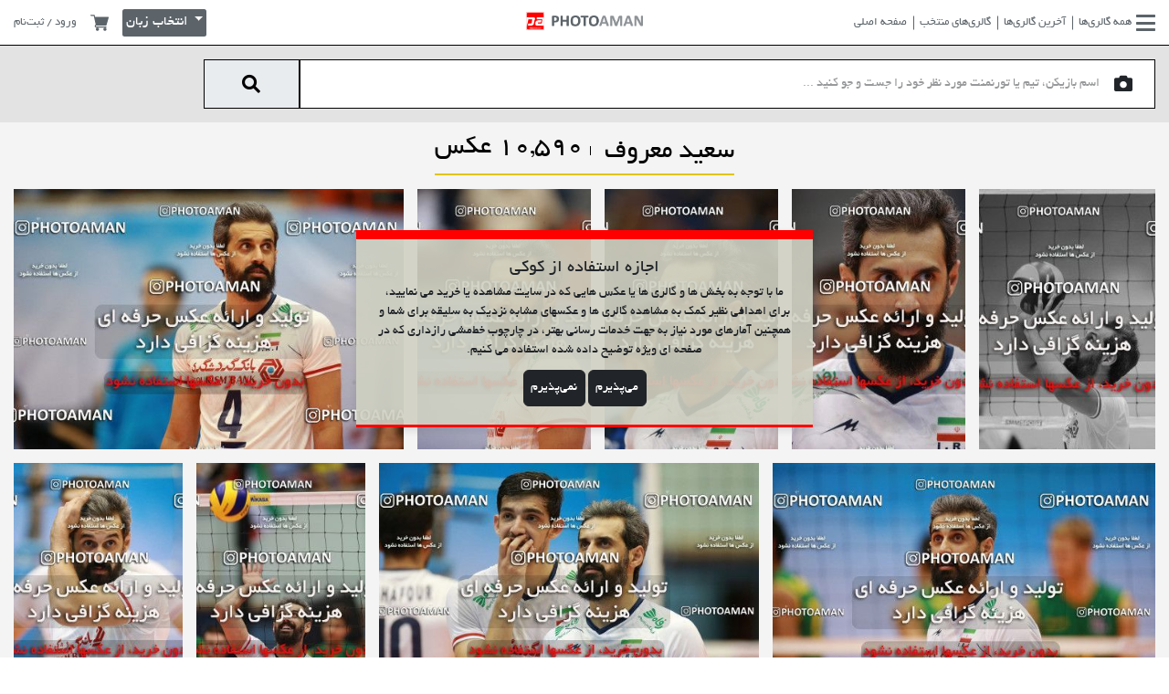

--- FILE ---
content_type: text/html; charset=UTF-8
request_url: https://photoaman.com/people/1086/%D8%B3%D8%B9%DB%8C%D8%AF-%D9%85%D8%B9%D8%B1%D9%88%D9%81
body_size: 19239
content:
<!DOCTYPE html>
<html lang="en">

<head>
    <!-- Google tag (gtag.js) -->
    <script>
        window.dataLayer = window.dataLayer || [];

        function gtag() {
            dataLayer.push(arguments);
        }

        gtag('consent', 'default', {
            'ad_user_data': 'denied',
            'ad_personalization': 'denied',
            'ad_storage': 'denied',
            'analytics_storage': 'denied',
            'wait_for_update': 500,
        });
        gtag('js', new Date());
        gtag('config', 'G-8L5REVYTBG');
    </script>
    <script>
        document.addEventListener("DOMContentLoaded", function() {
            var referrer = document.referrer;
            if (referrer.includes("instagram.com")) {
                var currentUrl = window.location.href;
                var currentHostname = window.location.hostname;

                // Return if the current URL domain is photoaman.se
                if (currentHostname === 'photoaman.se') {
                    return;
                }

                if (currentUrl.startsWith('https://photoaman.com/?fbclid') || currentUrl.startsWith('https://www.photoaman.com/?fbclid')) {
                    return;
                }

                var newUrl = currentUrl.replace(currentHostname, "fa.photoaman.com");
                window.location.href = newUrl;
            }
        });
    </script>

    <meta charset="UTF-8">
    <meta name="viewport" content="width=device-width, initial-scale=1.0">
    <title>فتوامان | سعید معروف</title>
    <link rel="icon" type="image/png" href="https://photoaman.com/front/images/favicon.png">
    <link rel="stylesheet" href="https://photoaman.com/front/css/reset.css">
    <link rel="stylesheet" href="https://photoaman.com/front/vendor/bootstrap/bootstrap.min.css">
    <link rel="stylesheet" href="https://photoaman.com/front/fonts/fontawesome-pro-6/css/all.min.css">
    <link rel="stylesheet" href="https://photoaman.com/front/vendor/jquery.mCustomScrollbar.css">
    <link rel="stylesheet" href="https://photoaman.com/front/vendor/owl-carousel/owl.carousel.min.css">
    <link rel="stylesheet" href="https://photoaman.com/front/vendor/jQueryMosaic/jquery.mosaic.css">
    <link rel="stylesheet" href="https://photoaman.com/front/vendor/formvalidation/dist/css/formValidation.min.css">
    <link rel="stylesheet" href="https://photoaman.com/front/vendor/sweetalert2/dist/sweetalert2.min.css">
        <link rel="stylesheet" href="https://photoaman.com/front/css/main-style.min.css?v=1.161">
    <link rel="preconnect" href="https://fonts.googleapis.com">
    <link rel="preconnect" href="https://fonts.gstatic.com" crossorigin>
    <link href="https://fonts.googleapis.com/css2?family=Roboto:ital,wght@0,100;0,300;0,400;0,500;0,700;0,900;1,100;1,300;1,400;1,500;1,700;1,900&family=Rubik:ital,wght@0,300..900;1,300..900&family=Syne:wght@400..800&display=swap" rel="stylesheet">
    <style>
        /*.cookie-consent {*/
        /*    position: fixed;*/
        /*    bottom: 0;*/
        /*    left: 0;*/
        /*    right: 0;*/
        /*    background: rgba(208, 209, 194, 0.9);*/
        /*    z-index: 10;*/
        /*    margin: auto;*/
        /*    font-size: 2em;*/
        /*    text-align: center;*/
        /*    direction: ltr;*/
        /*}*/

        .cookie-consent {
            position: fixed;
            top: 50%;
            left: 50%;
            transform: translate(-50%, -50%);
            background: rgba(208, 209, 194, 0.9);
            z-index: 10;
            font-size: 1em;
            text-align: center;
            padding: 20px;
            box-shadow: 0 4px 8px rgba(0, 0, 0, 0.1);
            max-width: 90%; /* Ensure it fits on small screens */
            box-sizing: border-box; /* Include padding in the element's width */
            width: 500px;
            border-top: 10px solid red;
            border-bottom: 3px solid red;
            display: none;
        }

        .lang-en {
            direction: ltr !important;
        }

         .lang-fa {
            font-family: 'BYekan', sans-serif !important;
        }

        #gallery #dropdown-sort.lang-fa::before {
            left: 0;
            right: 5px;
            width: 380px;
        }

        .hide-on-desktop.warning {
            display: none;
        }

        @media (max-width: 575.99px) {
            .hide-on-mobile {
                display: none;
            }

            .hide-on-desktop.warning {
                display: block;
            }

            .buy-photo-box {
                padding: 5px;
            }

            .buy-photo-box .info-txt {
                margin: 0 -5px;
            }

            .buy-photo-box h2 {
                margin-bottom: 5px;
            }

            .search-wrapper .search-box button {
                border-right: 1px solid;
            }

            #home .main-section .home-title-bar .photo-count-title {
                font-size: 1.8rem;
            }

            #home .main-section .home-title-bar .col-auto {
                width: 100%;
            }

            .search-box {
                overflow: show;
            }

            .search-wrapper .search-box input {
                height: 42px;
            }

            .search-wrapper .search-box button {
                height: 42px;
            }

            .warning {
                display: flex;
                flex-wrap: wrap;
                align-items: center;
                background: red;
                color: yellow;
                padding: 10px;
                margin: 10px auto 0 auto; /* Center the warning box and add space between the image and the box */
                box-sizing: border-box; /* Include padding in the element's total width and height */
                justify-content: space-between; /* Align elements properly */
                direction: ltr;
            }

            .copyright-notice {
                width: 100%;
                font-weight: bold;
                text-align: center;
                margin-bottom: 5px;
            }

            .copyright-message {
                flex: 1; /* Take up available space */
            }

            .warning-image {
                flex-shrink: 0; /* Do not shrink */
            }

            .warning img {
                width: 40px;
                height: 40px;
                margin-left: 10px; /* Space between the text and the image */
            }
        }

        .search-wrapper .search-box button {
            border-right: 1px solid;
        }

        .private-gallery {
            position: relative;
            display: inline-block; /* or any other display property as needed */
        }

        .private-gallery img {
            display: block;
            width: 100%;
            height: auto; /* Maintain aspect ratio */
        }

        .private-gallery::before {
            content: "";
            position: absolute;
            bottom: 7px;
            right: 10px;
            width: 30px;
            height: 30px;
            background: url(https://photoaman.com/front/images/padlock_64_red.png) no-repeat center center;
            background-size: contain;
            pointer-events: none;
            z-index: 1;
            /*transform: translateX(-50%) translateY(-50%);*/
        }

        .dropdown-menu > li > a {
            display: block;
            width: 100%;
            height: 100%;
        }

        .dropdown-menu > li {
            padding: 0; /* Remove padding to make the entire area clickable */
        }

    </style>
</head>

<body>
    <!-- Navbar -->
    <nav class="navbar-wrapper">
        <div class="container-fluid h-100">
            <div class="row align-items-center justify-content-between h-100 lang-fa">
                <div class="col col-lg pl-0">
                    <div class="navbar navbar-expand">
                        <div id="navbarNavDropdown" class="d-none d-xl-block">
                            <ul class="navbar-nav">
                                <li class="nav-item">
                                    <a class="nav-link active" aria-current="page" href="#offcanvasRightGallerie" data-bs-toggle="offcanvas" role="button" aria-controls="offcanvasExample">
                                        <i class="fas fa-bars"></i>
                                        همه گالری‌ها                                    </a>
                                </li>
                                <li class="nav-item">
                                    <a class="nav-link" href="https://photoaman.com/newGallery">آخرین گالری‌ها</a>
                                </li>
                                <li class="nav-item">
                                    <a class="nav-link" href="https://photoaman.com/featuredGallery">گالری‌های منتخب</a>
                                </li>
                                <li class="nav-item">
                                    <a class="nav-link" href="https://photoaman.com">صفحه اصلی</a>
                                </li>
                            </ul>
                        </div>
                        <ul class="navbar-nav d-block d-xl-none">
                            <li class="nav-item" style="display: inline-block">
                                <a class="nav-link active" aria-current="page" href="#offcanvasRightGallerie" data-bs-toggle="offcanvas" role="button" aria-controls="offcanvasExample">
                                    <i class="fas fa-bars"></i>
                                </a>
                            </li>
                            <li class="nav-item" style="display: inline-block">
                                <a class="nav-link active mobileOffcanvasToggle" aria-current="page" href="#offcanvasMobileMenu" data-bs-toggle="offcanvas" role="button">
                                    <i class="fas fa-ellipsis-stroke"></i>
                                </a>
                            </li>

                        </ul>
                    </div>
                </div>
                <div class="col col-lg text-center p-0">
                    <div class="logo">
                        <a href="https://photoaman.com">
                            <img class="font-logo" src="https://photoaman.com/front/images/photoaman-logo-dark.png" alt="">
                            <img class="red-logo" src="https://photoaman.com/front/images/photoaman-red-logo.png" alt="">
                        </a>
                    </div>
                </div>
                <div class="col col-lg pr-0 left-menu-wrapper">
                    <ul class="left-menu">
                        <li class="dropdown profile-menu">
                                                        <a data-bs-toggle="modal" href="#registerModal">ورود / ثبت‌نام</a>
                            
                        </li>
                        <!-- Profile Menu For Mobile -->
                        <li class="dropdown profile-menu d-inline-block d-xl-none">
                            <a class="dropdown-toggle" href="#" role="button" id="ProfileMenuMobile" data-bs-toggle="dropdown" aria-expanded="false">
                                <i class="fas fa-user"></i>
                            </a>

                            <ul class="dropdown-menu" aria-labelledby="ProfileMenuMobile">
                                                                <li>
                                    <a class="dropdown-item" data-bs-toggle="modal" href="#registerModal">
                                        <i class="fal fa-sign-in"></i>
                                        <span>ورود / ثبت‌نام</span>
                                    </a>
                                </li>
                                                                <li>
                                    <a class="dropdown-item" href="https://photoaman.com/shopcart">
                                        <i class="fal fa-shopping-cart"></i>
                                        <span>سبد خرید</span>
                                    </a>
                                </li>
                                
                            </ul>
                        </li>
                        <!-- End of Profile Menu For Mobile -->
                        <li>
                            <a href="https://photoaman.com/shopcart">
                                <svg height="512pt" viewBox="0 -31 512.00033 512" width="512pt" xmlns="http://www.w3.org/2000/svg">
                                    <path d="m166 300.003906h271.003906c6.710938 0 12.597656-4.4375 14.414063-10.882812l60.003906-210.003906c1.289063-4.527344.40625-9.390626-2.433594-13.152344-2.84375-3.75-7.265625-5.964844-11.984375-5.964844h-365.632812l-10.722656-48.25c-1.523438-6.871094-7.617188-11.75-14.648438-11.75h-91c-8.289062 0-15 6.710938-15 15 0 8.292969 6.710938 15 15 15h78.960938l54.167968 243.75c-15.9375 6.929688-27.128906 22.792969-27.128906 41.253906 0 24.8125 20.1875 45 45 45h271.003906c8.292969 0 15-6.707031 15-15 0-8.289062-6.707031-15-15-15h-271.003906c-8.261719 0-15-6.722656-15-15s6.738281-15 15-15zm0 0" />
                                    <path d="m151 405.003906c0 24.816406 20.1875 45 45.003906 45 24.8125 0 45-20.183594 45-45 0-24.8125-20.1875-45-45-45-24.816406 0-45.003906 20.1875-45.003906 45zm0 0" />
                                    <path d="m362.003906 405.003906c0 24.816406 20.1875 45 45 45 24.816406 0 45-20.183594 45-45 0-24.8125-20.183594-45-45-45-24.8125 0-45 20.1875-45 45zm0 0" />
                                </svg>
                            </a>
                        </li>
                                                                        <li class="language-menu d-inline-block">
                            <div class="dropdown">
                                <button class="btn language dropdown-toggle" style="height: 30px; font-size: 1.1em; margin-top: -5px;" type="button" id="langauge-dropdown" data-bs-toggle="dropdown" aria-expanded="false">
                                    انتخاب زبان
                                </button>
                                <ul class="dropdown-menu" aria-labelledby="langauge-dropdown">
                                    <li><a class="dropdown-item" href="https://photoaman.se">EN</a></li>
                                    <li><a class="dropdown-item" href="https://fa.photoaman.com">فارسی</a></li>


                                </ul>
                            </div>
                        </li>
                                            </ul>
                </div>
            </div>
        </div>
    </nav>
    <!-- End of Navbar -->

    <!-- All Galleries Offcanvas Menu -->
    <div class="offcanvas offcanvas-end mCustomScrollbar" data-mcs-theme="dark" tabindex="0" id="offcanvasRightGallerie" aria-labelledby="offcanvasRightGallerieLabel">
        <div class="offcanvas-header">
            <h5 id="offcanvasRightLabel"></h5>
            <button type="button" class="btn-close text-reset m-0" data-bs-dismiss="offcanvas" aria-label="Close"></button>
        </div>
        <div class="offcanvas-body">
            <ul class="menu">
                                                <li>
                    <a href="
                                                            https://photoaman.com/tournamentCategory/559/%D9%84%DB%8C%DA%AF-%D8%A8%D8%B1%D8%AA%D8%B1-%D9%88-%D8%AC%D8%A7%D9%85-%D8%AD%D8%B0%D9%81%DB%8C-%D9%81%D9%88%D8%AA%D8%A8%D8%A7%D9%84-%D8%A7%DB%8C%D8%B1%D8%A7%D9%86
                                                        ">لیگ برتر و جام حذفی فوتبال ایران</a>
                </li>
                                                                <li>
                    <a href="
                                                            https://photoaman.com/tournamentCategory/1051/%D8%A8%D8%A7%D8%B2%DB%8C-%D9%87%D8%A7%DB%8C-%D8%A2%D8%B3%DB%8C%D8%A7%DB%8C%DB%8C
                                                        ">بازی های آسیایی</a>
                </li>
                                                                <li>
                    <a href="
                                                            https://photoaman.com/tournamentCategory/1056/%D8%A8%D8%A7%D8%B2%DB%8C-%D9%87%D8%A7%DB%8C-%D9%BE%D8%A7%D8%B1%D8%A7%D9%84%D9%85%D9%BE%DB%8C%DA%A9
                                                        ">بازی های پارالمپیک</a>
                </li>
                                                                <li>
                    <a href="
                                                            https://photoaman.com/tournamentCategory/581/%D8%A8%D8%A7%D8%B2%DB%8C-%D9%87%D8%A7%DB%8C-%D8%A7%D9%84%D9%85%D9%BE%DB%8C%DA%A9
                                                        ">بازی های المپیک</a>
                </li>
                                                                <li>
                    <a href="
                                                            https://photoaman.com/tournamentCategory/561/%D9%81%D9%88%D8%AA%D8%A8%D8%A7%D9%84-%D9%85%D9%84%DB%8C
                                                        ">فوتبال ملی</a>
                </li>
                                                                                                <li>
                    <a href="
                                                            https://photoaman.com/tournamentCategory/563/%D9%84%DB%8C%DA%AF-%D8%A2%D8%B2%D8%A7%D8%AF%DA%AF%D8%A7%D9%86
                                                        ">لیگ آزادگان</a>
                </li>
                                                                <li>
                    <a href="
                                                            https://photoaman.com/tournamentCategory/564/%D9%81%D9%88%D8%AA%D8%A8%D8%A7%D9%84-%D8%AA%D9%87%D8%B1%D8%A7%D9%86
                                                        ">فوتبال تهران</a>
                </li>
                                                                <li>
                    <a href="
                                                            https://photoaman.com/tournamentCategory/565/%D9%81%D9%88%D8%AA%D8%A8%D8%A7%D9%84-%D9%BE%D8%A7%DB%8C%D9%87-%DA%A9%D8%B4%D9%88%D8%B1%DB%8C
                                                        ">فوتبال پایه کشوری</a>
                </li>
                                                                <li>
                    <a href="
                                                            https://photoaman.com/tournamentCategory/567/%D9%81%D9%88%D8%AA%D8%A8%D8%A7%D9%84-%D8%A8%D8%A7%D9%86%D9%88%D8%A7%D9%86
                                                        ">فوتبال بانوان</a>
                </li>
                                                                                                <li>
                    <a href="
                                                            https://photoaman.com/tournamentCategory/1050/%DA%AF%D8%A7%D9%84%D8%B1%DB%8C-%D9%87%D8%A7%DB%8C-%D8%B3%D9%88%D8%A6%D8%AF
                                                        ">گالری های سوئد</a>
                </li>
                                                                                                                                <li>
                    <a href="
                                                            https://photoaman.com/tournamentCategory/574/%DA%AF%D8%A7%D9%84%D8%B1%DB%8C-%D9%87%D8%A7%DB%8C-%D8%AF%DB%8C%DA%AF%D8%B1
                                                        ">گالری های دیگر</a>
                </li>
                                                                <li>
                    <a href="
                                                            https://photoaman.com/tournamentCategory/584/%D9%BE%D8%B1%D8%AA%D8%B1%D9%87-%D9%87%D8%A7
                                                        ">پرتره ها</a>
                </li>
                                                                <li>
                    <a href="
                                                            https://photoaman.com/tournamentCategory/1044/%D8%B3%D9%88%D8%A7%D8%B1%DA%A9%D8%A7%D8%B1%DB%8C
                                                        ">سوارکاری</a>
                </li>
                                                                <li>
                    <a href="
                                                            https://photoaman.com/tournamentCategory/1054/%D9%87%D8%A7%DA%A9%DB%8C-%D8%B1%D9%88%DB%8C-%DB%8C%D8%AE
                                                        ">هاکی روی یخ</a>
                </li>
                                                                <li>
                    <a href="
                                                            https://photoaman.com/tournamentCategory/1055/%DA%A9%D8%A8%D8%AF%DB%8C
                                                        ">کبدی</a>
                </li>
                                                                <li>
                    <a href="
                                                            https://photoaman.com/tournamentCategory/1053/%D9%81%D9%88%D8%AA%D8%A8%D8%A7%D9%84-%D8%A7%D9%84%D8%A8%D8%B1%D8%B2-%DA%A9%D8%B1%D8%AC
                                                        ">فوتبال البرز (کرج)</a>
                </li>
                                                                <li>
                    <a href="
                                                            https://photoaman.com/tournamentCategory/1052/%DA%AF%D8%A7%D9%84%D8%B1%DB%8C-%D9%87%D8%A7%DB%8C-%DA%A9%D8%A7%D9%86%D8%A7%D8%AF%D8%A7
                                                        ">گالری های کانادا</a>
                </li>
                                                                <li>
                    <a href="
                                                            https://photoaman.com/tournamentCategory/561/%DA%AF%D8%A7%D9%84%D8%B1%DB%8C-%D9%87%D8%A7%DB%8C-%D8%B9%DA%A9%D8%B3-%D8%A7%D8%B3%D8%AA%D8%B1%D8%A7%D9%84%DB%8C%D8%A7
                                                        ">گالری های عکس استرالیا</a>
                </li>
                                                                <li>
                    <a href="
                                                            https://photoaman.com/tournamentCategory/711/%D8%AC%D8%A7%D9%85-%D9%87%D8%A7-%D9%88-%D8%A8%D8%A7%D8%B2%DB%8C-%D9%87%D8%A7%DB%8C-%D9%85%D8%AA%D9%81%D8%B1%D9%82%D9%87-%D9%81%D9%88%D8%AA%D8%A8%D8%A7%D9%84
                                                        ">جام ها و بازی های متفرقه فوتبال</a>
                </li>
                                                                <li>
                    <a href="
                                                            https://photoaman.com/tournamentCategory/1046/%D9%81%D9%88%D8%AA%D8%A8%D8%A7%D9%84-%D9%85%D8%A7%D8%B2%D9%86%D8%AF%D8%B1%D8%A7%D9%86
                                                        ">فوتبال مازندران</a>
                </li>
                                                                <li>
                    <a href="
                                                            https://photoaman.com/tournamentCategory/1047/%DA%A9%D8%B4%D8%AA%DB%8C
                                                        ">کشتی</a>
                </li>
                                                                                                <li>
                    <a href="
                                                            https://photoaman.com/tournamentCategory/1043/%D9%81%D9%88%D8%AA%D8%A8%D8%A7%D9%84-%D8%A7%D8%B3%D8%AA%D8%A7%D9%86-%D9%85%D8%B1%DA%A9%D8%B2%DB%8C
                                                        ">فوتبال استان مرکزی</a>
                </li>
                                                                <li>
                    <a href="
                                                            https://photoaman.com/tournamentCategory/922/%D9%81%D9%88%D8%AA%D8%A8%D8%A7%D9%84-%D8%A8%D9%88%D8%B4%D9%87%D8%B1
                                                        ">فوتبال بوشهر</a>
                </li>
                                                                <li>
                    <a href="
                                                            https://photoaman.com/tournamentCategory/579/%D9%81%D9%88%D8%AA%D8%A8%D8%A7%D9%84-%D8%A7%D8%B3%D8%AA%D8%A7%D9%86-%D9%81%D8%A7%D8%B1%D8%B3
                                                        ">فوتبال استان فارس</a>
                </li>
                                                                <li>
                    <a href="
                                                            https://photoaman.com/tournamentCategory/1041/%D9%81%D9%88%D8%AA%D8%A8%D8%A7%D9%84-%DA%AF%DB%8C%D9%84%D8%A7%D9%86
                                                        ">فوتبال گیلان</a>
                </li>
                                                                <li>
                    <a href="
                                                            https://photoaman.com/tournamentCategory/1015/%D9%81%D9%88%D8%AA%D8%A8%D8%A7%D9%84-%D8%B3%D8%A7%D8%AD%D9%84%DB%8C
                                                        ">فوتبال ساحلی</a>
                </li>
                                                                <li>
                    <a href="
                                                            https://photoaman.com/tournamentCategory/580/%D8%AA%D9%88%D8%B1%D9%86%D9%85%D9%86%D8%AA%D9%87%D8%A7%DB%8C-%D8%A8%DB%8C%D9%86-%D8%A7%D9%84%D9%85%D9%84%D9%84%DB%8C-%D9%81%D9%88%D8%AA%D8%A8%D8%A7%D9%84-%D9%BE%D8%A7%DB%8C%D9%87-%D8%A8%D8%A7%D8%B4%DA%AF%D8%A7%D9%87%DB%8C
                                                        ">تورنمنتهای بین المللی فوتبال پایه باشگاهی</a>
                </li>
                                                                <li>
                    <a href="
                                                            https://photoaman.com/tournamentCategory/1025/%D8%AA%DA%A9%D9%88%D8%A7%D9%86%D8%AF%D9%88
                                                        ">تکواندو</a>
                </li>
                                                                <li>
                    <a href="
                                                            https://photoaman.com/tournamentCategory/575/%D8%AA%D9%86%DB%8C%D8%B3
                                                        ">تنیس</a>
                </li>
                                                                <li>
                    <a href="
                                                            https://photoaman.com/tournamentCategory/573/%D9%88%D8%A7%D9%84%DB%8C%D8%A8%D8%A7%D9%84
                                                        ">والیبال</a>
                </li>
                                                                <li>
                    <a href="
                                                            https://photoaman.com/tournamentCategory/571/%D8%A8%D8%B3%DA%A9%D8%AA%D8%A8%D8%A7%D9%84
                                                        ">بسکتبال</a>
                </li>
                                                                <li>
                    <a href="
                                                            https://photoaman.com/tournamentCategory/570/%D9%87%D9%86%D8%AF%D8%A8%D8%A7%D9%84
                                                        ">هندبال</a>
                </li>
                                                                <li>
                    <a href="
                                                            https://photoaman.com/tournamentCategory/569/%D9%81%D9%88%D8%AA%D8%B3%D8%A7%D9%84
                                                        ">فوتسال</a>
                </li>
                                                                <li>
                    <a href="
                                                            https://photoaman.com/tournamentCategory/566/%D9%84%DB%8C%DA%AF-%D9%87%D8%A7%DB%8C-%D8%A8%D8%B2%D8%B1%DA%AF%D8%B3%D8%A7%D9%84%D8%A7%D9%86-%D9%81%D9%88%D8%AA%D8%A8%D8%A7%D9%84-%DA%A9%D8%B4%D9%88%D8%B1
                                                        ">لیگ های بزرگسالان فوتبال کشور</a>
                </li>
                                                                <li>
                    <a href="
                                                            https://photoaman.com/tournamentCategory/567/%D9%81%D9%88%D8%AA%D8%A8%D8%A7%D9%84-%D8%A8%D8%A7%D8%B4%DA%AF%D8%A7%D9%87%DB%8C-%D8%A8%D8%A7%D9%86%D9%88%D8%A7%D9%86
                                                        ">فوتبال باشگاهی بانوان</a>
                </li>
                                            </ul>
        </div>
    </div>
    <!-- End of All Galleries Offcanvas Menu -->

    <!-- Offcanvas Mobile Menu -->
    <div class="offcanvas offcanvas-end" tabindex="-1" id="offcanvasMobileMenu" aria-labelledby="offcanvasMobileMenu">
        <div class="offcanvas-header">
            <h5 id="offcanvasRightLabel"></h5>
            <button type="button" class="btn-close text-reset m-0" data-bs-dismiss="offcanvas" aria-label="Close"></button>
        </div>
        <div class="offcanvas-body mCustomScrollbar" data-mcs-theme="dark">
            <ul class="menu">
                <li>
                    <a href="https://photoaman.com">صفحه اصلی</a>
                </li>
                <li>
                    <a href="https://photoaman.com/newGallery">آخرین گالری‌ها</a>
                </li>
                <li>
                    <a href="https://photoaman.com/featuredGallery">گالری‌های منتخب</a>
                </li>
                <li class="d-none">
                    <a href="#">بهترین عکس‌ها</a>
                </li>
                <li class="d-none">
                    <a href="#">سوالات متداول</a>
                </li>
                <li>
                    <a href="/page/2/contact-us">تماس با ما</a>
                </li>
                <li>
                    <a href="/page/3/about-us">درباره ما</a>
                </li>
                <li>
                    <a href="/page/1/terms-and-condition">قوانین سایت</a>
                </li>
            </ul>
        </div>
    </div>
    <!-- End of Offcanvas Mobile Menu -->


    <!-- End of Gallery Search Modal -->
        <!-- Register Modal -->
        <!-- Register Modal -->
<div class="modal fade " id="registerModal" tabindex="-1" aria-labelledby="registerModalLabel">
    <div class="modal-dialog modal-dialog-centered">
        <div class="modal-content">
            <div class="modal-header">
                <button type="button" class="btn-close" data-bs-dismiss="modal" aria-label="Close"></button>
            </div>
            <div class="modal-body">
                <div class="loginForm">
                    <form method="POST"
                          action="https://photoaman.com/login"
                          class="register kt_form"
                          data-reload-force="true"
                          data-form-error__message="خطاهای فرم را اصلاح نمایید"
                          data-form-error__button="متوجه شدم!"
                          data-form-success__message="شما با موفقیت وارد سیستم شدید"
                          data-form-success__button="متوجه شدم!"
                    >
                        <input type="hidden" name="_token" value="BeVs6nYzSFVIhrxAXTMWYA344RSDB1aoppQoHXkc">                        <div class="mb-2 fv-row">
                            <label for="phone-number">شماره موبایل</label>
                            <input type="text"
                                   class="form-control"
                                   id="mobile"
                                   name="mobile"
                                   placeholder="۰۹۱۲ ..."
                                   data-inputmask-regex="[0-9]{11}"
                                   data-inputmask-repeat="1"
                                   data-inputmask-greedy="false"
                                   maxlength="11"
                                   data-fv-not-empty="true"
                                   data-fv-not-empty___message="شماره موبایل را وارد نمایید"
                                   data-fv-regexp="true"
                                   data-fv-regexp___flags
                                   data-fv-regexp___regexp="^09(0[1-2-3-5]|1[0-9]|3[0-9]|2[0-1-2]|9[0-1-2-8])-?[0-9]{3}-?[0-9]{4}$"
                                   data-fv-regexp___message="شماره موبایل را صحیح وارد نمایید">
                        </div>
                        <div class="mb-2 fv-row">
                            <label for="phone-number">رمز عبور</label>
                            <input type="password"
                                   class="form-control"
                                   id="password"
                                   name="password"
                                   placeholder=""
                                   data-fv-not-empty="true"
                                   data-fv-not-empty___message="رمز عبور را وارد نمایید">
                        </div>
                        <div class="mb-2 form-check">
                            <input type="checkbox" class="form-check-input" id="exampleCheck1" name="remember"/>
                            <label class="form-check-label" for="exampleCheck1">
                                مرا به خاطر بسپار
                            </label>
                        </div>
                        <div class="mt-4">
                            <a href="" class="showForgatPassword">رمز عبور خود را فراموش کرده ام؟</a>
                        </div>
                        <div>
                            <button class="btn login-btn mt-4 kt_submit" type="sumbit">ورود</button>
                            <a href="" class="btn otp-btn showOtp mt-4">ورود با رمز  یکبار مصرف</a>
                            <a href="" class="btn register-btn showRegister mt-4">ثبت نام</a>
                        </div>
                    </form>
                </div>
                <div class="otpForm d-none">
                    <form method="POST"
                          action="https://photoaman.com/otp"
                          class="register kt_form"
                          data-next-form=".otpConfirmForm"
                          data-stopwatch="true"
                          data-form-error__message="خطاهای فرم را اصلاح نمایید"
                          data-form-error__button="متوجه شدم!"
                          data-form-success__message="رمز عبور یکبار مصرف  به شماره موبایل شما ارسال گردید"
                          data-form-success__button="متوجه شدم!"
                    >
                        <input type="hidden" name="_token" value="BeVs6nYzSFVIhrxAXTMWYA344RSDB1aoppQoHXkc">                        <div class="mb-2 fv-row">
                            <label for="phone-number">شماره موبایل</label>
                            <input type="text"
                                   class="form-control"
                                   id="mobile2"
                                   name="mobile"
                                   placeholder="۰۹۱۲ ..."
                                   data-inputmask-regex="[0-9]{11}"
                                   data-inputmask-repeat="1"
                                   data-inputmask-greedy="false"
                                   maxlength="11"
                                   data-fv-not-empty="true"
                                   data-fv-not-empty___message="شماره موبایل را وارد نمایید"
                                   data-fv-regexp="true"
                                   data-fv-regexp___flags
                                   data-fv-regexp___regexp="^09(0[1-2-3-5]|1[0-9]|3[0-9]|2[0-1-2]|9[0-1-2-8])-?[0-9]{3}-?[0-9]{4}$"
                                   data-fv-regexp___message="شماره موبایل را صحیح وارد نمایید">
                        </div>
                        <button class="btn login-btn mt-4 kt_submit"
                                type="sumbit">دریافت رمز عبور یکبار مصرف</button>
                        <a href="" class="btn register-btn showLogin mt-4">ورود</a>
                    </form>
                </div>
                <div class="otpConfirmForm d-none">
                    <form method="POST"
                          action="https://photoaman.com/otpConfirm"
                          class="register kt_form"
                          data-reload="true"
                          data-form-error__message="خطاهای فرم را اصلاح نمایید"
                          data-form-error__button="متوجه شدم!"
                          data-form-success__message="شما با موفقیت وارد سیستم شدید"
                          data-form-success__button="متوجه شدم!"
                    >
                        <input type="hidden" name="_token" value="BeVs6nYzSFVIhrxAXTMWYA344RSDB1aoppQoHXkc">                        <div class="mb-2 fv-row">
                            <label for="phone-number">رمز عبور یکبار مصرف</label>
                            <input type="text"
                                   class="form-control"
                                   id="code"
                                   name="code"
                                   placeholder=""
                                   data-inputmask-regex="[0-9]{6}"
                                   data-inputmask-repeat="1"
                                   data-inputmask-greedy="false"
                                   maxlength="6"
                                   data-fv-not-empty="true"
                                   data-fv-not-empty___message="رمز عبور یکبار مصرف را وارد نمایید"/>
                        </div>
                        <div class="stopwatch_holder mt-3">
                            <div class="stopwatch"><span
                                    class="timer">60</span> ثانیه مانده تا دریافت مجدد کد   </div>

                            <a href="" class="resend_code float-start"
                               data-form="resendCodeLogin">ارسال مجدد رمز عبور یکبار مصرف</a>
                        </div>
                        <button class="btn login-btn mt-4 kt_submit" type="sumbit">تایید</button>
                    </form>
                    <form method="POST"
                          class="register kt_form resendCodeLogin"
                          data-stopwatch="true"
                          action="https://photoaman.com/resendCodeOtp"
                          data-form-error__message="خطاهای فرم را اصلاح نمایید"
                          data-form-error__button="متوجه شدم!"
                          data-form-success__message="رمز عبور یکبار مصرف مجددا برای شما ارسال گردید"
                          data-form-success__button="متوجه شدم!"
                    >
                        <input type="hidden" name="_token" value="BeVs6nYzSFVIhrxAXTMWYA344RSDB1aoppQoHXkc">                        <button class="btn login-btn mt-4 kt_submit d-none" type="sumbit">ارسال</button>
                        <a href="" class="btn register-btn showLogin mt-4">ورود</a>
                    </form>
                </div>
                <div class="registerForm d-none">
                    <form method="POST"
                          action="https://photoaman.com/register"
                          class="register kt_form"
                          data-reload="true"
                          data-form-error__message="خطاهای فرم را اصلاح نمایید"
                          data-form-error__button="متوجه شدم!"
                          data-form-success__message="ثبت نام شما با موفقیت انجام شد و وارد سیستم شدید"
                          data-form-success__button="متوجه شدم!"
                    >
                        <input type="hidden" name="_token" value="BeVs6nYzSFVIhrxAXTMWYA344RSDB1aoppQoHXkc">                        <div class="mb-2">
                            <div class="row mb-3">
                                <div class="col-lg-6 fv-row">
                                    <label for="firstname">نام</label>
                                    <input type="text"
                                           name="firstname"
                                           class="form-control"
                                           value=""
                                           required
                                           data-fv-not-empty="true"
                                           data-fv-not-empty___message="نام را وارد نمایید"
                                    >
                                </div>
                                <div class="col-lg-6 fv-row">
                                    <label for="lastname">نام خانوادگی</label>
                                    <input type="text"
                                           name="lastname"
                                           class="form-control"
                                           value=""
                                           required
                                           data-fv-not-empty="true"
                                           data-fv-not-empty___message="نام خانوادگی را وارد نمایید"
                                    >
                                </div>
                            </div>
                        </div>
                        <div class="mb-2 fv-row">
                            <label for="phone-number">شماره موبایل</label>
                            <input type="text"
                                   class="form-control"
                                   id="mobile3"
                                   name="mobile"
                                   placeholder="۰۹۱۲ ..."
                                   data-inputmask-regex="[0-9]{11}"
                                   data-inputmask-repeat="1"
                                   data-inputmask-greedy="false"
                                   maxlength="11"
                                   data-fv-not-empty="true"
                                   data-fv-not-empty___message="شماره موبایل را وارد نمایید"
                                   data-fv-regexp="true"
                                   data-fv-regexp___flags
                                   data-fv-regexp___regexp="^09(0[1-2-3-5]|1[0-9]|3[0-9]|2[0-1-2]|9[0-1-2-8])-?[0-9]{3}-?[0-9]{4}$"
                                   data-fv-regexp___message="شماره موبایل را صحیح وارد نمایید">
                        </div>
                        <div class="mb-2 fv-row">
                            <label for="phone-number">رمز عبور</label>
                            <input type="password"
                                   class="form-control"
                                   id="registerpassword"
                                   name="password"
                                   minlength="8"
                                   placeholder=""
                                   data-fv-not-empty="true"
                                   data-fv-not-empty___message="رمز عبور را وارد نمایید"
                                   data-fv-string-length="true"
                                   data-fv-string-length___min="8"
                                   data-fv-string-length___message="رمز عبور می بایست حداقل شامل ۸ کاراکتر باشد"
                            >
                        </div>
                        <div class="mb-2 fv-row">
                            <label for="phone-number">تکرار رمز عبور </label>
                            <input type="password"
                                   class="form-control"
                                   id="confirmPassword"
                                   name="confirmPassword"
                                   minlength="8"
                                   placeholder=""
                                   data-fv-not-empty="true"
                                   data-fv-not-empty___message="تکرار رمز عبور را وارد نمایید"
                                   data-fv-string-length="true"
                                   data-fv-string-length___min="8"
                                   data-fv-string-length___message="رمز عبور می بایست حداقل شامل ۸ کاراکتر باشد"
                                   data-fv-identical="true"
                                   data-fv-identical___compare=""
                                   data-fv-identical___message="رمز عبور و تکرار آن می بایست یکسان باشد"
                            >
                        </div>
                        <button id="signup-btn" class="btn login-btn mt-4 kt_submit" type="sumbit" disabled>ثبت نام</button>
                        <div>
                            <div class="w-100 text-center mt-3" style="font-size: 1.2em;">
                                <a href="/page/1/terms-and-conditions" class="text-danger text-decoration-none"
                                   target="_blank">قوانین سایت را خوانده‌ام و آنها را می‌پذیرم</a>
                                <input class="form-check-input" type="checkbox" id="accept-terms">
                            </div>
                        </div>
                        <a href="" class="btn register-btn showLogin mt-4">ورود</a>
                    </form>
                </div>
                <div class="forgatPasswordForm d-none">
                    <form method="POST"
                          action="https://photoaman.com/forgatPassword"
                          class="register kt_form"
                          data-next-form=".forgatPasswordConfirmForm"
                          data-stopwatch="true"
                          data-form-error__message="خطاهای فرم را اصلاح نمایید"
                          data-form-error__button="متوجه شدم!"
                          data-form-success__message="کد تایید به شماره موبایل شما ارسال گردید"
                          data-form-success__button="متوجه شدم!"
                    >
                        <input type="hidden" name="_token" value="BeVs6nYzSFVIhrxAXTMWYA344RSDB1aoppQoHXkc">                        <div class="mb-2 fv-row">
                            <label for="phone-number">شماره موبایل</label>
                            <input type="text"
                                   class="form-control"
                                   id="mobile4"
                                   name="mobile"
                                   placeholder="۰۹۱۲ ..."
                                   data-inputmask-regex="[0-9]{11}"
                                   data-inputmask-repeat="1"
                                   data-inputmask-greedy="false"
                                   maxlength="11"
                                   data-fv-not-empty="true"
                                   data-fv-not-empty___message="شماره موبایل را وارد نمایید"
                                   data-fv-regexp="true"
                                   data-fv-regexp___flags
                                   data-fv-regexp___regexp="^09(0[1-2-3-5]|1[0-9]|3[0-9]|2[0-1-2]|9[0-1-2-8])-?[0-9]{3}-?[0-9]{4}$"
                                   data-fv-regexp___message="شماره موبایل را صحیح وارد نمایید">
                        </div>
                        <button class="btn login-btn mt-4 kt_submit"
                                type="sumbit">بازیابی رمز عبور</button>
                        <a href="" class="btn register-btn showLogin mt-4">ورود</a>
                    </form>
                </div>
                <div class="forgatPasswordConfirmForm d-none">
                    <form method="POST"
                          action="https://photoaman.com/confirmPassword"
                          class="register kt_form"
                          data-next-form=".resetPasswordForm"
                          data-form-error__message="خطاهای فرم را اصلاح نمایید"
                          data-form-error__button="متوجه شدم!"
                          data-form-success__message="می توانید با استفاده از فرم زیر رمز عبور خود را تغییر دهید"
                          data-form-success__button="متوجه شدم!"
                    >
                        <input type="hidden" name="_token" value="BeVs6nYzSFVIhrxAXTMWYA344RSDB1aoppQoHXkc">                        <div class="mb-2 fv-row">
                            <label for="phone-number">کد تایید</label>
                            <input type="text"
                                   class="form-control"
                                   id="code2"
                                   name="code"
                                   placeholder=""
                                   data-inputmask-regex="[0-9]{6}"
                                   data-inputmask-repeat="1"
                                   data-inputmask-greedy="false"
                                   maxlength="6"
                                   data-fv-not-empty="true"
                                   data-fv-not-empty___message="کد تایید را وارد نمایید"/>
                        </div>
                        <div class="stopwatch_holder mt-3">
                            <div class="stopwatch"><span
                                    class="timer">60</span> ثانیه مانده تا دریافت مجدد کد   </div>

                            <a href="" class="resend_code float-start"
                               data-form="resendCodePassword">ارسال مجدد کد تایید</a>
                        </div>
                        <button class="btn login-btn mt-4 kt_submit" type="sumbit">تایید</button>
                    </form>
                    <form method="POST"
                          class="register kt_form resendCodePassword"
                          data-stopwatch="true"
                          action="https://photoaman.com/resendCodeForgatPassword"
                          data-form-error__message="خطاهای فرم را اصلاح نمایید"
                          data-form-error__button="متوجه شدم!"
                          data-form-success__message="کد تایید مجددا  برای شما ارسال گردید"
                          data-form-success__button="متوجه شدم!"
                    >
                        <input type="hidden" name="_token" value="BeVs6nYzSFVIhrxAXTMWYA344RSDB1aoppQoHXkc">                        <button class="btn login-btn mt-4 kt_submit d-none" type="sumbit">ارسال</button>
                        <a href="" class="btn register-btn showLogin mt-4">ورود</a>
                    </form>
                </div>
                <div class="resetPasswordForm d-none">
                    <form method="POST"
                          action="https://photoaman.com/resetPassword"
                          class="register kt_form"
                          data-reload="true"
                          data-form-error__message="خطاهای فرم را اصلاح نمایید"
                          data-form-error__button="متوجه شدم!"
                          data-form-success__message="رمز عبور شما با موفقیت به روزرسانی گردید"
                          data-form-success__button="متوجه شدم!"
                    >
                        <input type="hidden" name="_token" value="BeVs6nYzSFVIhrxAXTMWYA344RSDB1aoppQoHXkc">                        <div class="mb-2 fv-row">
                            <label for="phone-number">رمز عبور</label>
                            <input type="password"
                                   class="form-control"
                                   id="registerpassword2"
                                   name="password"
                                   minlength="8"
                                   placeholder=""
                                   data-fv-not-empty="true"
                                   data-fv-not-empty___message="رمز عبور را وارد نمایید"
                                   data-fv-string-length="true"
                                   data-fv-string-length___min="8"
                                   data-fv-string-length___message="رمز عبور می بایست حداقل شامل ۸ کاراکتر باشد"
                            >
                        </div>
                        <div class="mb-2 fv-row">
                            <label for="phone-number">تکرار رمز عبور </label>
                            <input type="password"
                                   class="form-control"
                                   id="confirmPassword2"
                                   name="confirmPassword"
                                   minlength="8"
                                   placeholder=""
                                   data-fv-not-empty="true"
                                   data-fv-not-empty___message="تکرار رمز عبور را وارد نمایید"
                                   data-fv-string-length="true"
                                   data-fv-string-length___min="8"
                                   data-fv-string-length___message="رمز عبور می بایست حداقل شامل ۸ کاراکتر باشد"
                                   data-fv-identical="true"
                                   data-fv-identical___compare=""
                                   data-fv-identical___message="رمز عبور و تکرار آن می بایست یکسان باشد"
                            >
                        </div>
                        <button class="btn login-btn mt-4 kt_submit"
                                type="sumbit">تغییر رمز عبور</button>
                    </form>
                </div>
                <p class="message">در صورت عدم دریافت کد ورود، فقط از طریق پیامک یا تلگرام
                            به شماره ۹۸۹۱۹۸۸۸۰۳۹۳+ پیام دهید</p>
            </div>
        </div>
    </div>
</div>

<!-- End of Register Modal -->
        <!-- End of Register Modal -->
    
            <!-- Content Section -->
        <section class="internal-page" id="people">

            <div class="container-fluid search-top">
    <div class="row search-wrapper">
        <div class="col-12">
            <form method="GET" action="https://photoaman.com/search">
                <div class="form-group search-box lang-fa">
                    <div class="col-10 col-sm-8 col-md-9">
                        <i class="fas fa-camera camera-icon"></i>
                        <input type="text" name="keyword" value="" class="form-control" placeholder="اسم بازیکن، تیم یا تورنمنت مورد نظر خود را جست و جو کنید ..." onfocus="this.placeholder = ''">
                    </div>
                    <div class="d-none col-3 col-sm-3 col-md-2">
                        <select class="form-control" name="type">
                            <option value="0" >اشخاص</option>
                            <option value="1" >تیم ها</option>
                            <option value="2" >تورنمنت ها</option>
                        </select>
                    </div>
                    <div class="col-2 col-sm-1">
                        <button id="top-search-button" type="submit" class=" search-icon"><span class="fa fa-search"></span></button>
                    </div>
                </div>

            </form>
        </div>
    </div>
</div>

            <div class="internal-page-content p-0">
                <!-- Slider -->
                



                <div class="container-fluid content-section pb-0 pt-3" id="content-section">
                    <div class="title-bar">
                        <div class="container-fluid">
                            <h1>
                                سعید معروف
                                <span class="number">
                                    10,590  عکس
                                </span>
                            </h1>
                        </div>
                    </div>
                    <div class="side-filter-cover" id="test">
                        <!-- Side Filter for Desktop -->
                        <div class="side-filter d-none d-md-block">
                            <div class="form-check">
                                <input class="form-check-input" type="radio" name="filter-category" id="filter-one">
                                <label class="form-check-label" for="filter-one">
                                  تیمی
                                </label>
                            </div>
                            <div class="form-check">
                                <input class="form-check-input" type="radio" name="filter-category" id="filter-two">
                                <label class="form-check-label" for="filter-two">
                                  شادی گل
                                </label>
                            </div>
                            <div class="form-check">
                                <input class="form-check-input" type="radio" name="filter-category" id="filter-three">
                                <label class="form-check-label" for="filter-three">
                                  ناراحتی
                                </label>
                            </div>
                            <div class="form-check">
                                <input class="form-check-input" type="radio" name="filter-category" id="filter-four">
                                <label class="form-check-label" for="filter-four">
                                  زاویه عمودی
                                </label>
                            </div>
                        </div>
                        <!-- End of Side Filter for Desktop -->

                        <!-- Side Filter for Mobile -->
                        <div class="side-filter d-block d-md-none">
                            <div class="form-check">
                                <input class="form-check-input" type="radio" name="filter-category" id="filter-one">
                                <label class="form-check-label" for="filter-one">
                                  تیمی
                                </label>
                            </div>
                            <div class="form-check">
                                <input class="form-check-input" type="radio" name="filter-category" id="filter-two">
                                <label class="form-check-label" for="filter-two">
                                  شادی گل
                                </label>
                            </div>
                            <div class="form-check">
                                <input class="form-check-input" type="radio" name="filter-category" id="filter-three">
                                <label class="form-check-label" for="filter-three">
                                  ناراحتی
                                </label>
                            </div>
                            <div class="form-check">
                                <input class="form-check-input" type="radio" name="filter-category" id="filter-four">
                                <label class="form-check-label" for="filter-four">
                                  زاویه عمودی
                                </label>
                            </div>

                            <div class="form-check">
                                <input class="form-check-input" type="radio" name="filter-category" id="filter-five">
                                <label class="form-check-label" for="filter-five">
                                    همه عکس‌ها
                                </label>
                            </div>
                            <div class="form-check">
                                <input class="form-check-input" type="radio" name="filter-category" id="filter-six">
                                <label class="form-check-label" for="filter-six">
                                    تکی قدیم به جدید
                                </label>
                            </div>
                            <div class="form-check">
                                <input class="form-check-input" type="radio" name="filter-category" id="filter-seven">
                                <label class="form-check-label" for="filter-seven">
                                    تکی جدید به قدیم
                                </label>
                            </div>
                            <div class="form-check">
                                <input class="form-check-input" type="radio" name="filter-category" id="filter-eight">
                                <label class="form-check-label" for="filter-eight">
                                    آخرین‌بارگذاری
                                </label>
                            </div>
                            <div class="form-check">
                                <input class="form-check-input" type="radio" name="filter-category" id="filter-nine">
                                <label class="form-check-label" for="filter-nine">
                                    عکس تیمی
                                </label>
                            </div>
                            <div class="form-check">
                                <input class="form-check-input" type="radio" name="filter-category" id="filter-ten">
                                <label class="form-check-label" for="filter-ten">
                                    صحنه بازی
                                </label>
                            </div>
                            <div class="form-check">
                                <input class="form-check-input" type="radio" name="filter-category" id="filter-eleven">
                                <label class="form-check-label" for="filter-eleven">
                                    با لباس شخصی
                                </label>
                            </div>
                            <div class="form-check">
                                <input class="form-check-input" type="radio" name="filter-category" id="filter-twelve">
                                <label class="form-check-label" for="filter-twelve">
                                    تورنمنت‌های مرتبط
                                </label>
                            </div>
                        </div>
                        <!-- End of Side Filter for Mobile -->
                    </div>
                                    <div class="row pb-4">
                    <div class="col-12 no-mobile-padding">
                        <div class="mosaic-gallery" >
                            <div id="mosaic" class="mosaic jQueryMosaic pb-0" >
                                                                                                                                            <div class="item" width="510" height="340">
                                                                            <a href="https://photoaman.com/photo/1625455/%D8%AA%D9%87%D8%B1%D8%A7%D9%86-%D8%A7%DB%8C%D8%B1%D8%A7%D9%86-%D9%81%DB%8C%D9%86%D8%A7%D9%84-%D9%85%D8%B3%D8%A7%D8%A8%D9%82%D8%A7%D8%AA-%D9%88%D8%A7%D9%84%DB%8C%D8%A8%D8%A7%D9%84-%D9%82%D9%87%D8%B1%D9%85%D8%A7%D9%86%DB%8C-2019-%D9%85%D8%B1%D8%AF%D8%A7%D9%86-%D8%A2%D8%B3%DB%8C%D8%A7-%D8%A7%DB%8C%D8%B1%D8%A7%D9%86-3-0-%D8%A7%D8%B3%D8%AA%D8%B1%D8%A7%D9%84%DB%8C%D8%A7-%D8%B3%D8%B9%DB%8C%D8%AF-%D9%85%D8%B9%D8%B1%D9%88%D9%81" class="gallery-link">
                                            <img src="https://photoaman.com/storage/uploads/allwaterthumbs/post_1624078/auto_340/980630-13292-06-0408_auto_340.jpg" alt="980630-13292-06-0408">
                                        </a>
                                        <div class="text-overlay">
                                            <div class="date">30 شهریور 1398</div>
                                            <div class="title">تهران, ایران, فینال مسابقات والیبال قهرمانی ۲۰۱۹ مردان آسیا</div>
                                            <div class="teams">ایران ۳ - ۰ استرالیا</div>
                                                                                            <div class="photographer">
                                                    عکاس:
                                                    <a href="#">ابوالفضل امان الله</a>
                                                </div>
                                                                                        <div class="row align-items-end">
                                                                                                <div class="col pl-0">
                                                    <div class="keywords">
                                                        اشخاص :
                                                                                                                    <a href="#">سعید معروف</a>
                                                                                                            </div>
                                                </div>
                                                                                                <div class="col-auto pr-0">
                                                    <div class="buttons">
                                                        <a href="#">
                                                            <i class="far fa-share-alt-square share"></i>
                                                        </a>
                                                        <a href="https://photoaman.com/photo/1625455/%D8%AA%D9%87%D8%B1%D8%A7%D9%86-%D8%A7%DB%8C%D8%B1%D8%A7%D9%86-%D9%81%DB%8C%D9%86%D8%A7%D9%84-%D9%85%D8%B3%D8%A7%D8%A8%D9%82%D8%A7%D8%AA-%D9%88%D8%A7%D9%84%DB%8C%D8%A8%D8%A7%D9%84-%D9%82%D9%87%D8%B1%D9%85%D8%A7%D9%86%DB%8C-2019-%D9%85%D8%B1%D8%AF%D8%A7%D9%86-%D8%A2%D8%B3%DB%8C%D8%A7-%D8%A7%DB%8C%D8%B1%D8%A7%D9%86-3-0-%D8%A7%D8%B3%D8%AA%D8%B1%D8%A7%D9%84%DB%8C%D8%A7-%D8%B3%D8%B9%DB%8C%D8%AF-%D9%85%D8%B9%D8%B1%D9%88%D9%81">
                                                            <i class="fas fa-shopping-cart"></i>
                                                        </a>
                                                    </div>
                                                </div>
                                            </div>
                                        </div>
                                    </div>
                                                                                                                                            <div class="item" width="227" height="340">
                                                                                <a href="https://photoaman.com/photo/1625449/%D8%AA%D9%87%D8%B1%D8%A7%D9%86-%D8%A7%DB%8C%D8%B1%D8%A7%D9%86-%D9%81%DB%8C%D9%86%D8%A7%D9%84-%D9%85%D8%B3%D8%A7%D8%A8%D9%82%D8%A7%D8%AA-%D9%88%D8%A7%D9%84%DB%8C%D8%A8%D8%A7%D9%84-%D9%82%D9%87%D8%B1%D9%85%D8%A7%D9%86%DB%8C-2019-%D9%85%D8%B1%D8%AF%D8%A7%D9%86-%D8%A2%D8%B3%DB%8C%D8%A7-%D8%A7%DB%8C%D8%B1%D8%A7%D9%86-3-0-%D8%A7%D8%B3%D8%AA%D8%B1%D8%A7%D9%84%DB%8C%D8%A7-%D8%B3%D8%B9%DB%8C%D8%AF-%D9%85%D8%B9%D8%B1%D9%88%D9%81" class="gallery-link">
                                            <img src="https://photoaman.com/storage/uploads/allwaterthumbs/post_1624078/auto_340/980630-13292-06-0341_auto_340.jpg" alt="980630-13292-06-0341">
                                        </a>
                                        <div class="text-overlay">
                                            <div class="date">30 شهریور 1398</div>
                                            <div class="title">تهران, ایران, فینال مسابقات والیبال قهرمانی ۲۰۱۹ مردان آسیا</div>
                                            <div class="teams">ایران ۳ - ۰ استرالیا</div>
                                                                                            <div class="photographer">
                                                    عکاس:
                                                    <a href="#">ابوالفضل امان الله</a>
                                                </div>
                                                                                        <div class="row align-items-end">
                                                                                                <div class="col pl-0">
                                                    <div class="keywords">
                                                        اشخاص :
                                                                                                                    <a href="#">سعید معروف</a>
                                                                                                            </div>
                                                </div>
                                                                                                <div class="col-auto pr-0">
                                                    <div class="buttons">
                                                        <a href="#">
                                                            <i class="far fa-share-alt-square share"></i>
                                                        </a>
                                                        <a href="https://photoaman.com/photo/1625449/%D8%AA%D9%87%D8%B1%D8%A7%D9%86-%D8%A7%DB%8C%D8%B1%D8%A7%D9%86-%D9%81%DB%8C%D9%86%D8%A7%D9%84-%D9%85%D8%B3%D8%A7%D8%A8%D9%82%D8%A7%D8%AA-%D9%88%D8%A7%D9%84%DB%8C%D8%A8%D8%A7%D9%84-%D9%82%D9%87%D8%B1%D9%85%D8%A7%D9%86%DB%8C-2019-%D9%85%D8%B1%D8%AF%D8%A7%D9%86-%D8%A2%D8%B3%DB%8C%D8%A7-%D8%A7%DB%8C%D8%B1%D8%A7%D9%86-3-0-%D8%A7%D8%B3%D8%AA%D8%B1%D8%A7%D9%84%DB%8C%D8%A7-%D8%B3%D8%B9%DB%8C%D8%AF-%D9%85%D8%B9%D8%B1%D9%88%D9%81">
                                                            <i class="fas fa-shopping-cart"></i>
                                                        </a>
                                                    </div>
                                                </div>
                                            </div>
                                        </div>
                                    </div>
                                                                                                                                            <div class="item" width="227" height="340">
                                                                                <a href="https://photoaman.com/photo/1625447/%D8%AA%D9%87%D8%B1%D8%A7%D9%86-%D8%A7%DB%8C%D8%B1%D8%A7%D9%86-%D9%81%DB%8C%D9%86%D8%A7%D9%84-%D9%85%D8%B3%D8%A7%D8%A8%D9%82%D8%A7%D8%AA-%D9%88%D8%A7%D9%84%DB%8C%D8%A8%D8%A7%D9%84-%D9%82%D9%87%D8%B1%D9%85%D8%A7%D9%86%DB%8C-2019-%D9%85%D8%B1%D8%AF%D8%A7%D9%86-%D8%A2%D8%B3%DB%8C%D8%A7-%D8%A7%DB%8C%D8%B1%D8%A7%D9%86-3-0-%D8%A7%D8%B3%D8%AA%D8%B1%D8%A7%D9%84%DB%8C%D8%A7-%D8%B3%D8%B9%DB%8C%D8%AF-%D9%85%D8%B9%D8%B1%D9%88%D9%81" class="gallery-link">
                                            <img src="https://photoaman.com/storage/uploads/allwaterthumbs/post_1624078/auto_340/980630-13292-06-0322_auto_340.jpg" alt="980630-13292-06-0322">
                                        </a>
                                        <div class="text-overlay">
                                            <div class="date">30 شهریور 1398</div>
                                            <div class="title">تهران, ایران, فینال مسابقات والیبال قهرمانی ۲۰۱۹ مردان آسیا</div>
                                            <div class="teams">ایران ۳ - ۰ استرالیا</div>
                                                                                            <div class="photographer">
                                                    عکاس:
                                                    <a href="#">ابوالفضل امان الله</a>
                                                </div>
                                                                                        <div class="row align-items-end">
                                                                                                <div class="col pl-0">
                                                    <div class="keywords">
                                                        اشخاص :
                                                                                                                    <a href="#">سعید معروف</a>
                                                                                                            </div>
                                                </div>
                                                                                                <div class="col-auto pr-0">
                                                    <div class="buttons">
                                                        <a href="#">
                                                            <i class="far fa-share-alt-square share"></i>
                                                        </a>
                                                        <a href="https://photoaman.com/photo/1625447/%D8%AA%D9%87%D8%B1%D8%A7%D9%86-%D8%A7%DB%8C%D8%B1%D8%A7%D9%86-%D9%81%DB%8C%D9%86%D8%A7%D9%84-%D9%85%D8%B3%D8%A7%D8%A8%D9%82%D8%A7%D8%AA-%D9%88%D8%A7%D9%84%DB%8C%D8%A8%D8%A7%D9%84-%D9%82%D9%87%D8%B1%D9%85%D8%A7%D9%86%DB%8C-2019-%D9%85%D8%B1%D8%AF%D8%A7%D9%86-%D8%A2%D8%B3%DB%8C%D8%A7-%D8%A7%DB%8C%D8%B1%D8%A7%D9%86-3-0-%D8%A7%D8%B3%D8%AA%D8%B1%D8%A7%D9%84%DB%8C%D8%A7-%D8%B3%D8%B9%DB%8C%D8%AF-%D9%85%D8%B9%D8%B1%D9%88%D9%81">
                                                            <i class="fas fa-shopping-cart"></i>
                                                        </a>
                                                    </div>
                                                </div>
                                            </div>
                                        </div>
                                    </div>
                                                                                                                                            <div class="item" width="227" height="340">
                                                                                <a href="https://photoaman.com/photo/1625445/%D8%AA%D9%87%D8%B1%D8%A7%D9%86-%D8%A7%DB%8C%D8%B1%D8%A7%D9%86-%D9%81%DB%8C%D9%86%D8%A7%D9%84-%D9%85%D8%B3%D8%A7%D8%A8%D9%82%D8%A7%D8%AA-%D9%88%D8%A7%D9%84%DB%8C%D8%A8%D8%A7%D9%84-%D9%82%D9%87%D8%B1%D9%85%D8%A7%D9%86%DB%8C-2019-%D9%85%D8%B1%D8%AF%D8%A7%D9%86-%D8%A2%D8%B3%DB%8C%D8%A7-%D8%A7%DB%8C%D8%B1%D8%A7%D9%86-3-0-%D8%A7%D8%B3%D8%AA%D8%B1%D8%A7%D9%84%DB%8C%D8%A7-%D8%B3%D8%B9%DB%8C%D8%AF-%D9%85%D8%B9%D8%B1%D9%88%D9%81" class="gallery-link">
                                            <img src="https://photoaman.com/storage/uploads/allwaterthumbs/post_1624078/auto_340/980630-13292-06-0326_auto_340.jpg" alt="980630-13292-06-0326">
                                        </a>
                                        <div class="text-overlay">
                                            <div class="date">30 شهریور 1398</div>
                                            <div class="title">تهران, ایران, فینال مسابقات والیبال قهرمانی ۲۰۱۹ مردان آسیا</div>
                                            <div class="teams">ایران ۳ - ۰ استرالیا</div>
                                                                                            <div class="photographer">
                                                    عکاس:
                                                    <a href="#">ابوالفضل امان الله</a>
                                                </div>
                                                                                        <div class="row align-items-end">
                                                                                                <div class="col pl-0">
                                                    <div class="keywords">
                                                        اشخاص :
                                                                                                                    <a href="#">سعید معروف</a>
                                                                                                            </div>
                                                </div>
                                                                                                <div class="col-auto pr-0">
                                                    <div class="buttons">
                                                        <a href="#">
                                                            <i class="far fa-share-alt-square share"></i>
                                                        </a>
                                                        <a href="https://photoaman.com/photo/1625445/%D8%AA%D9%87%D8%B1%D8%A7%D9%86-%D8%A7%DB%8C%D8%B1%D8%A7%D9%86-%D9%81%DB%8C%D9%86%D8%A7%D9%84-%D9%85%D8%B3%D8%A7%D8%A8%D9%82%D8%A7%D8%AA-%D9%88%D8%A7%D9%84%DB%8C%D8%A8%D8%A7%D9%84-%D9%82%D9%87%D8%B1%D9%85%D8%A7%D9%86%DB%8C-2019-%D9%85%D8%B1%D8%AF%D8%A7%D9%86-%D8%A2%D8%B3%DB%8C%D8%A7-%D8%A7%DB%8C%D8%B1%D8%A7%D9%86-3-0-%D8%A7%D8%B3%D8%AA%D8%B1%D8%A7%D9%84%DB%8C%D8%A7-%D8%B3%D8%B9%DB%8C%D8%AF-%D9%85%D8%B9%D8%B1%D9%88%D9%81">
                                                            <i class="fas fa-shopping-cart"></i>
                                                        </a>
                                                    </div>
                                                </div>
                                            </div>
                                        </div>
                                    </div>
                                                                                                                                            <div class="item" width="227" height="340">
                                                                                <a href="https://photoaman.com/photo/1625443/%D8%AA%D9%87%D8%B1%D8%A7%D9%86-%D8%A7%DB%8C%D8%B1%D8%A7%D9%86-%D9%81%DB%8C%D9%86%D8%A7%D9%84-%D9%85%D8%B3%D8%A7%D8%A8%D9%82%D8%A7%D8%AA-%D9%88%D8%A7%D9%84%DB%8C%D8%A8%D8%A7%D9%84-%D9%82%D9%87%D8%B1%D9%85%D8%A7%D9%86%DB%8C-2019-%D9%85%D8%B1%D8%AF%D8%A7%D9%86-%D8%A2%D8%B3%DB%8C%D8%A7-%D8%A7%DB%8C%D8%B1%D8%A7%D9%86-3-0-%D8%A7%D8%B3%D8%AA%D8%B1%D8%A7%D9%84%DB%8C%D8%A7-%D8%B3%D8%B9%DB%8C%D8%AF-%D9%85%D8%B9%D8%B1%D9%88%D9%81" class="gallery-link">
                                            <img src="https://photoaman.com/storage/uploads/allwaterthumbs/post_1624078/auto_340/980630-13292-06-0498_auto_340.jpg" alt="980630-13292-06-0498">
                                        </a>
                                        <div class="text-overlay">
                                            <div class="date">30 شهریور 1398</div>
                                            <div class="title">تهران, ایران, فینال مسابقات والیبال قهرمانی ۲۰۱۹ مردان آسیا</div>
                                            <div class="teams">ایران ۳ - ۰ استرالیا</div>
                                                                                            <div class="photographer">
                                                    عکاس:
                                                    <a href="#">ابوالفضل امان الله</a>
                                                </div>
                                                                                        <div class="row align-items-end">
                                                                                                <div class="col pl-0">
                                                    <div class="keywords">
                                                        اشخاص :
                                                                                                                    <a href="#">سعید معروف</a>
                                                                                                            </div>
                                                </div>
                                                                                                <div class="col-auto pr-0">
                                                    <div class="buttons">
                                                        <a href="#">
                                                            <i class="far fa-share-alt-square share"></i>
                                                        </a>
                                                        <a href="https://photoaman.com/photo/1625443/%D8%AA%D9%87%D8%B1%D8%A7%D9%86-%D8%A7%DB%8C%D8%B1%D8%A7%D9%86-%D9%81%DB%8C%D9%86%D8%A7%D9%84-%D9%85%D8%B3%D8%A7%D8%A8%D9%82%D8%A7%D8%AA-%D9%88%D8%A7%D9%84%DB%8C%D8%A8%D8%A7%D9%84-%D9%82%D9%87%D8%B1%D9%85%D8%A7%D9%86%DB%8C-2019-%D9%85%D8%B1%D8%AF%D8%A7%D9%86-%D8%A2%D8%B3%DB%8C%D8%A7-%D8%A7%DB%8C%D8%B1%D8%A7%D9%86-3-0-%D8%A7%D8%B3%D8%AA%D8%B1%D8%A7%D9%84%DB%8C%D8%A7-%D8%B3%D8%B9%DB%8C%D8%AF-%D9%85%D8%B9%D8%B1%D9%88%D9%81">
                                                            <i class="fas fa-shopping-cart"></i>
                                                        </a>
                                                    </div>
                                                </div>
                                            </div>
                                        </div>
                                    </div>
                                                                                                                                            <div class="item" width="227" height="340">
                                                                                <a href="https://photoaman.com/photo/1625430/%D8%AA%D9%87%D8%B1%D8%A7%D9%86-%D8%A7%DB%8C%D8%B1%D8%A7%D9%86-%D9%81%DB%8C%D9%86%D8%A7%D9%84-%D9%85%D8%B3%D8%A7%D8%A8%D9%82%D8%A7%D8%AA-%D9%88%D8%A7%D9%84%DB%8C%D8%A8%D8%A7%D9%84-%D9%82%D9%87%D8%B1%D9%85%D8%A7%D9%86%DB%8C-2019-%D9%85%D8%B1%D8%AF%D8%A7%D9%86-%D8%A2%D8%B3%DB%8C%D8%A7-%D8%A7%DB%8C%D8%B1%D8%A7%D9%86-3-0-%D8%A7%D8%B3%D8%AA%D8%B1%D8%A7%D9%84%DB%8C%D8%A7-%D8%B3%D8%B9%DB%8C%D8%AF-%D9%85%D8%B9%D8%B1%D9%88%D9%81" class="gallery-link">
                                            <img src="https://photoaman.com/storage/uploads/allwaterthumbs/post_1624078/auto_340/980630-13292-06-0512_auto_340.jpg" alt="980630-13292-06-0512">
                                        </a>
                                        <div class="text-overlay">
                                            <div class="date">30 شهریور 1398</div>
                                            <div class="title">تهران, ایران, فینال مسابقات والیبال قهرمانی ۲۰۱۹ مردان آسیا</div>
                                            <div class="teams">ایران ۳ - ۰ استرالیا</div>
                                                                                            <div class="photographer">
                                                    عکاس:
                                                    <a href="#">ابوالفضل امان الله</a>
                                                </div>
                                                                                        <div class="row align-items-end">
                                                                                                <div class="col pl-0">
                                                    <div class="keywords">
                                                        اشخاص :
                                                                                                                    <a href="#">سعید معروف</a>
                                                                                                            </div>
                                                </div>
                                                                                                <div class="col-auto pr-0">
                                                    <div class="buttons">
                                                        <a href="#">
                                                            <i class="far fa-share-alt-square share"></i>
                                                        </a>
                                                        <a href="https://photoaman.com/photo/1625430/%D8%AA%D9%87%D8%B1%D8%A7%D9%86-%D8%A7%DB%8C%D8%B1%D8%A7%D9%86-%D9%81%DB%8C%D9%86%D8%A7%D9%84-%D9%85%D8%B3%D8%A7%D8%A8%D9%82%D8%A7%D8%AA-%D9%88%D8%A7%D9%84%DB%8C%D8%A8%D8%A7%D9%84-%D9%82%D9%87%D8%B1%D9%85%D8%A7%D9%86%DB%8C-2019-%D9%85%D8%B1%D8%AF%D8%A7%D9%86-%D8%A2%D8%B3%DB%8C%D8%A7-%D8%A7%DB%8C%D8%B1%D8%A7%D9%86-3-0-%D8%A7%D8%B3%D8%AA%D8%B1%D8%A7%D9%84%DB%8C%D8%A7-%D8%B3%D8%B9%DB%8C%D8%AF-%D9%85%D8%B9%D8%B1%D9%88%D9%81">
                                                            <i class="fas fa-shopping-cart"></i>
                                                        </a>
                                                    </div>
                                                </div>
                                            </div>
                                        </div>
                                    </div>
                                                                                                                                            <div class="item" width="227" height="340">
                                                                                <a href="https://photoaman.com/photo/1625429/%D8%AA%D9%87%D8%B1%D8%A7%D9%86-%D8%A7%DB%8C%D8%B1%D8%A7%D9%86-%D9%81%DB%8C%D9%86%D8%A7%D9%84-%D9%85%D8%B3%D8%A7%D8%A8%D9%82%D8%A7%D8%AA-%D9%88%D8%A7%D9%84%DB%8C%D8%A8%D8%A7%D9%84-%D9%82%D9%87%D8%B1%D9%85%D8%A7%D9%86%DB%8C-2019-%D9%85%D8%B1%D8%AF%D8%A7%D9%86-%D8%A2%D8%B3%DB%8C%D8%A7-%D8%A7%DB%8C%D8%B1%D8%A7%D9%86-3-0-%D8%A7%D8%B3%D8%AA%D8%B1%D8%A7%D9%84%DB%8C%D8%A7-%D8%B3%D8%B9%DB%8C%D8%AF-%D9%85%D8%B9%D8%B1%D9%88%D9%81" class="gallery-link">
                                            <img src="https://photoaman.com/storage/uploads/allwaterthumbs/post_1624078/auto_340/980630-13292-06-0015_auto_340.jpg" alt="980630-13292-06-0015">
                                        </a>
                                        <div class="text-overlay">
                                            <div class="date">30 شهریور 1398</div>
                                            <div class="title">تهران, ایران, فینال مسابقات والیبال قهرمانی ۲۰۱۹ مردان آسیا</div>
                                            <div class="teams">ایران ۳ - ۰ استرالیا</div>
                                                                                            <div class="photographer">
                                                    عکاس:
                                                    <a href="#">ابوالفضل امان الله</a>
                                                </div>
                                                                                        <div class="row align-items-end">
                                                                                                <div class="col pl-0">
                                                    <div class="keywords">
                                                        اشخاص :
                                                                                                                    <a href="#">سعید معروف</a>
                                                                                                            </div>
                                                </div>
                                                                                                <div class="col-auto pr-0">
                                                    <div class="buttons">
                                                        <a href="#">
                                                            <i class="far fa-share-alt-square share"></i>
                                                        </a>
                                                        <a href="https://photoaman.com/photo/1625429/%D8%AA%D9%87%D8%B1%D8%A7%D9%86-%D8%A7%DB%8C%D8%B1%D8%A7%D9%86-%D9%81%DB%8C%D9%86%D8%A7%D9%84-%D9%85%D8%B3%D8%A7%D8%A8%D9%82%D8%A7%D8%AA-%D9%88%D8%A7%D9%84%DB%8C%D8%A8%D8%A7%D9%84-%D9%82%D9%87%D8%B1%D9%85%D8%A7%D9%86%DB%8C-2019-%D9%85%D8%B1%D8%AF%D8%A7%D9%86-%D8%A2%D8%B3%DB%8C%D8%A7-%D8%A7%DB%8C%D8%B1%D8%A7%D9%86-3-0-%D8%A7%D8%B3%D8%AA%D8%B1%D8%A7%D9%84%DB%8C%D8%A7-%D8%B3%D8%B9%DB%8C%D8%AF-%D9%85%D8%B9%D8%B1%D9%88%D9%81">
                                                            <i class="fas fa-shopping-cart"></i>
                                                        </a>
                                                    </div>
                                                </div>
                                            </div>
                                        </div>
                                    </div>
                                                                                                                                            <div class="item" width="510" height="340">
                                                                            <a href="https://photoaman.com/photo/1625411/%D8%AA%D9%87%D8%B1%D8%A7%D9%86-%D8%A7%DB%8C%D8%B1%D8%A7%D9%86-%D9%81%DB%8C%D9%86%D8%A7%D9%84-%D9%85%D8%B3%D8%A7%D8%A8%D9%82%D8%A7%D8%AA-%D9%88%D8%A7%D9%84%DB%8C%D8%A8%D8%A7%D9%84-%D9%82%D9%87%D8%B1%D9%85%D8%A7%D9%86%DB%8C-2019-%D9%85%D8%B1%D8%AF%D8%A7%D9%86-%D8%A2%D8%B3%DB%8C%D8%A7-%D8%A7%DB%8C%D8%B1%D8%A7%D9%86-3-0-%D8%A7%D8%B3%D8%AA%D8%B1%D8%A7%D9%84%DB%8C%D8%A7-%D8%B3%D8%B9%DB%8C%D8%AF-%D9%85%D8%B9%D8%B1%D9%88%D9%81-%D8%B9%D9%84%DB%8C-%D8%A7%D8%B5%D8%BA%D8%B1-%D9%85%D8%AC%D8%B1%D8%AF" class="gallery-link">
                                            <img src="https://photoaman.com/storage/uploads/allwaterthumbs/post_1624078/auto_340/980630-13292-06-0516_auto_340.jpg" alt="980630-13292-06-0516">
                                        </a>
                                        <div class="text-overlay">
                                            <div class="date">30 شهریور 1398</div>
                                            <div class="title">تهران, ایران, فینال مسابقات والیبال قهرمانی ۲۰۱۹ مردان آسیا</div>
                                            <div class="teams">ایران ۳ - ۰ استرالیا</div>
                                                                                            <div class="photographer">
                                                    عکاس:
                                                    <a href="#">ابوالفضل امان الله</a>
                                                </div>
                                                                                        <div class="row align-items-end">
                                                                                                <div class="col pl-0">
                                                    <div class="keywords">
                                                        اشخاص :
                                                                                                                    <a href="#">سعید معروف</a>
                                                                                                                    <a href="#">علی اصغر مجرد</a>
                                                                                                            </div>
                                                </div>
                                                                                                <div class="col-auto pr-0">
                                                    <div class="buttons">
                                                        <a href="#">
                                                            <i class="far fa-share-alt-square share"></i>
                                                        </a>
                                                        <a href="https://photoaman.com/photo/1625411/%D8%AA%D9%87%D8%B1%D8%A7%D9%86-%D8%A7%DB%8C%D8%B1%D8%A7%D9%86-%D9%81%DB%8C%D9%86%D8%A7%D9%84-%D9%85%D8%B3%D8%A7%D8%A8%D9%82%D8%A7%D8%AA-%D9%88%D8%A7%D9%84%DB%8C%D8%A8%D8%A7%D9%84-%D9%82%D9%87%D8%B1%D9%85%D8%A7%D9%86%DB%8C-2019-%D9%85%D8%B1%D8%AF%D8%A7%D9%86-%D8%A2%D8%B3%DB%8C%D8%A7-%D8%A7%DB%8C%D8%B1%D8%A7%D9%86-3-0-%D8%A7%D8%B3%D8%AA%D8%B1%D8%A7%D9%84%DB%8C%D8%A7-%D8%B3%D8%B9%DB%8C%D8%AF-%D9%85%D8%B9%D8%B1%D9%88%D9%81-%D8%B9%D9%84%DB%8C-%D8%A7%D8%B5%D8%BA%D8%B1-%D9%85%D8%AC%D8%B1%D8%AF">
                                                            <i class="fas fa-shopping-cart"></i>
                                                        </a>
                                                    </div>
                                                </div>
                                            </div>
                                        </div>
                                    </div>
                                                                                                                                            <div class="item" width="510" height="340">
                                                                            <a href="https://photoaman.com/photo/1625408/%D8%AA%D9%87%D8%B1%D8%A7%D9%86-%D8%A7%DB%8C%D8%B1%D8%A7%D9%86-%D9%81%DB%8C%D9%86%D8%A7%D9%84-%D9%85%D8%B3%D8%A7%D8%A8%D9%82%D8%A7%D8%AA-%D9%88%D8%A7%D9%84%DB%8C%D8%A8%D8%A7%D9%84-%D9%82%D9%87%D8%B1%D9%85%D8%A7%D9%86%DB%8C-2019-%D9%85%D8%B1%D8%AF%D8%A7%D9%86-%D8%A2%D8%B3%DB%8C%D8%A7-%D8%A7%DB%8C%D8%B1%D8%A7%D9%86-3-0-%D8%A7%D8%B3%D8%AA%D8%B1%D8%A7%D9%84%DB%8C%D8%A7-%D8%B3%D8%B9%DB%8C%D8%AF-%D9%85%D8%B9%D8%B1%D9%88%D9%81" class="gallery-link">
                                            <img src="https://photoaman.com/storage/uploads/allwaterthumbs/post_1624078/auto_340/980630-13292-06-0207_auto_340.jpg" alt="980630-13292-06-0207">
                                        </a>
                                        <div class="text-overlay">
                                            <div class="date">30 شهریور 1398</div>
                                            <div class="title">تهران, ایران, فینال مسابقات والیبال قهرمانی ۲۰۱۹ مردان آسیا</div>
                                            <div class="teams">ایران ۳ - ۰ استرالیا</div>
                                                                                            <div class="photographer">
                                                    عکاس:
                                                    <a href="#">ابوالفضل امان الله</a>
                                                </div>
                                                                                        <div class="row align-items-end">
                                                                                                <div class="col pl-0">
                                                    <div class="keywords">
                                                        اشخاص :
                                                                                                                    <a href="#">سعید معروف</a>
                                                                                                            </div>
                                                </div>
                                                                                                <div class="col-auto pr-0">
                                                    <div class="buttons">
                                                        <a href="#">
                                                            <i class="far fa-share-alt-square share"></i>
                                                        </a>
                                                        <a href="https://photoaman.com/photo/1625408/%D8%AA%D9%87%D8%B1%D8%A7%D9%86-%D8%A7%DB%8C%D8%B1%D8%A7%D9%86-%D9%81%DB%8C%D9%86%D8%A7%D9%84-%D9%85%D8%B3%D8%A7%D8%A8%D9%82%D8%A7%D8%AA-%D9%88%D8%A7%D9%84%DB%8C%D8%A8%D8%A7%D9%84-%D9%82%D9%87%D8%B1%D9%85%D8%A7%D9%86%DB%8C-2019-%D9%85%D8%B1%D8%AF%D8%A7%D9%86-%D8%A2%D8%B3%DB%8C%D8%A7-%D8%A7%DB%8C%D8%B1%D8%A7%D9%86-3-0-%D8%A7%D8%B3%D8%AA%D8%B1%D8%A7%D9%84%DB%8C%D8%A7-%D8%B3%D8%B9%DB%8C%D8%AF-%D9%85%D8%B9%D8%B1%D9%88%D9%81">
                                                            <i class="fas fa-shopping-cart"></i>
                                                        </a>
                                                    </div>
                                                </div>
                                            </div>
                                        </div>
                                    </div>
                                                                                                                                            <div class="item" width="510" height="340">
                                                                            <a href="https://photoaman.com/photo/1625395/%D8%AA%D9%87%D8%B1%D8%A7%D9%86-%D8%A7%DB%8C%D8%B1%D8%A7%D9%86-%D9%81%DB%8C%D9%86%D8%A7%D9%84-%D9%85%D8%B3%D8%A7%D8%A8%D9%82%D8%A7%D8%AA-%D9%88%D8%A7%D9%84%DB%8C%D8%A8%D8%A7%D9%84-%D9%82%D9%87%D8%B1%D9%85%D8%A7%D9%86%DB%8C-2019-%D9%85%D8%B1%D8%AF%D8%A7%D9%86-%D8%A2%D8%B3%DB%8C%D8%A7-%D8%A7%DB%8C%D8%B1%D8%A7%D9%86-3-0-%D8%A7%D8%B3%D8%AA%D8%B1%D8%A7%D9%84%DB%8C%D8%A7-%D8%B3%D8%B9%DB%8C%D8%AF-%D9%85%D8%B9%D8%B1%D9%88%D9%81" class="gallery-link">
                                            <img src="https://photoaman.com/storage/uploads/allwaterthumbs/post_1624078/auto_340/980630-13292-06-0367_auto_340.jpg" alt="980630-13292-06-0367">
                                        </a>
                                        <div class="text-overlay">
                                            <div class="date">30 شهریور 1398</div>
                                            <div class="title">تهران, ایران, فینال مسابقات والیبال قهرمانی ۲۰۱۹ مردان آسیا</div>
                                            <div class="teams">ایران ۳ - ۰ استرالیا</div>
                                                                                            <div class="photographer">
                                                    عکاس:
                                                    <a href="#">ابوالفضل امان الله</a>
                                                </div>
                                                                                        <div class="row align-items-end">
                                                                                                <div class="col pl-0">
                                                    <div class="keywords">
                                                        اشخاص :
                                                                                                                    <a href="#">سعید معروف</a>
                                                                                                            </div>
                                                </div>
                                                                                                <div class="col-auto pr-0">
                                                    <div class="buttons">
                                                        <a href="#">
                                                            <i class="far fa-share-alt-square share"></i>
                                                        </a>
                                                        <a href="https://photoaman.com/photo/1625395/%D8%AA%D9%87%D8%B1%D8%A7%D9%86-%D8%A7%DB%8C%D8%B1%D8%A7%D9%86-%D9%81%DB%8C%D9%86%D8%A7%D9%84-%D9%85%D8%B3%D8%A7%D8%A8%D9%82%D8%A7%D8%AA-%D9%88%D8%A7%D9%84%DB%8C%D8%A8%D8%A7%D9%84-%D9%82%D9%87%D8%B1%D9%85%D8%A7%D9%86%DB%8C-2019-%D9%85%D8%B1%D8%AF%D8%A7%D9%86-%D8%A2%D8%B3%DB%8C%D8%A7-%D8%A7%DB%8C%D8%B1%D8%A7%D9%86-3-0-%D8%A7%D8%B3%D8%AA%D8%B1%D8%A7%D9%84%DB%8C%D8%A7-%D8%B3%D8%B9%DB%8C%D8%AF-%D9%85%D8%B9%D8%B1%D9%88%D9%81">
                                                            <i class="fas fa-shopping-cart"></i>
                                                        </a>
                                                    </div>
                                                </div>
                                            </div>
                                        </div>
                                    </div>
                                                                                                                                            <div class="item" width="510" height="340">
                                                                            <a href="https://photoaman.com/photo/1625391/%D8%AA%D9%87%D8%B1%D8%A7%D9%86-%D8%A7%DB%8C%D8%B1%D8%A7%D9%86-%D9%81%DB%8C%D9%86%D8%A7%D9%84-%D9%85%D8%B3%D8%A7%D8%A8%D9%82%D8%A7%D8%AA-%D9%88%D8%A7%D9%84%DB%8C%D8%A8%D8%A7%D9%84-%D9%82%D9%87%D8%B1%D9%85%D8%A7%D9%86%DB%8C-2019-%D9%85%D8%B1%D8%AF%D8%A7%D9%86-%D8%A2%D8%B3%DB%8C%D8%A7-%D8%A7%DB%8C%D8%B1%D8%A7%D9%86-3-0-%D8%A7%D8%B3%D8%AA%D8%B1%D8%A7%D9%84%DB%8C%D8%A7-%D8%B3%D8%B9%DB%8C%D8%AF-%D9%85%D8%B9%D8%B1%D9%88%D9%81" class="gallery-link">
                                            <img src="https://photoaman.com/storage/uploads/allwaterthumbs/post_1624078/auto_340/980630-13292-06-0032_auto_340.jpg" alt="980630-13292-06-0032">
                                        </a>
                                        <div class="text-overlay">
                                            <div class="date">30 شهریور 1398</div>
                                            <div class="title">تهران, ایران, فینال مسابقات والیبال قهرمانی ۲۰۱۹ مردان آسیا</div>
                                            <div class="teams">ایران ۳ - ۰ استرالیا</div>
                                                                                            <div class="photographer">
                                                    عکاس:
                                                    <a href="#">ابوالفضل امان الله</a>
                                                </div>
                                                                                        <div class="row align-items-end">
                                                                                                <div class="col pl-0">
                                                    <div class="keywords">
                                                        اشخاص :
                                                                                                                    <a href="#">سعید معروف</a>
                                                                                                            </div>
                                                </div>
                                                                                                <div class="col-auto pr-0">
                                                    <div class="buttons">
                                                        <a href="#">
                                                            <i class="far fa-share-alt-square share"></i>
                                                        </a>
                                                        <a href="https://photoaman.com/photo/1625391/%D8%AA%D9%87%D8%B1%D8%A7%D9%86-%D8%A7%DB%8C%D8%B1%D8%A7%D9%86-%D9%81%DB%8C%D9%86%D8%A7%D9%84-%D9%85%D8%B3%D8%A7%D8%A8%D9%82%D8%A7%D8%AA-%D9%88%D8%A7%D9%84%DB%8C%D8%A8%D8%A7%D9%84-%D9%82%D9%87%D8%B1%D9%85%D8%A7%D9%86%DB%8C-2019-%D9%85%D8%B1%D8%AF%D8%A7%D9%86-%D8%A2%D8%B3%DB%8C%D8%A7-%D8%A7%DB%8C%D8%B1%D8%A7%D9%86-3-0-%D8%A7%D8%B3%D8%AA%D8%B1%D8%A7%D9%84%DB%8C%D8%A7-%D8%B3%D8%B9%DB%8C%D8%AF-%D9%85%D8%B9%D8%B1%D9%88%D9%81">
                                                            <i class="fas fa-shopping-cart"></i>
                                                        </a>
                                                    </div>
                                                </div>
                                            </div>
                                        </div>
                                    </div>
                                                                                                                                            <div class="item" width="227" height="340">
                                                                                <a href="https://photoaman.com/photo/1625386/%D8%AA%D9%87%D8%B1%D8%A7%D9%86-%D8%A7%DB%8C%D8%B1%D8%A7%D9%86-%D9%81%DB%8C%D9%86%D8%A7%D9%84-%D9%85%D8%B3%D8%A7%D8%A8%D9%82%D8%A7%D8%AA-%D9%88%D8%A7%D9%84%DB%8C%D8%A8%D8%A7%D9%84-%D9%82%D9%87%D8%B1%D9%85%D8%A7%D9%86%DB%8C-2019-%D9%85%D8%B1%D8%AF%D8%A7%D9%86-%D8%A2%D8%B3%DB%8C%D8%A7-%D8%A7%DB%8C%D8%B1%D8%A7%D9%86-3-0-%D8%A7%D8%B3%D8%AA%D8%B1%D8%A7%D9%84%DB%8C%D8%A7-%D8%B3%D8%B9%DB%8C%D8%AF-%D9%85%D8%B9%D8%B1%D9%88%D9%81" class="gallery-link">
                                            <img src="https://photoaman.com/storage/uploads/allwaterthumbs/post_1624078/auto_340/980630-13292-06-1218_auto_340.jpg" alt="980630-13292-06-1218">
                                        </a>
                                        <div class="text-overlay">
                                            <div class="date">30 شهریور 1398</div>
                                            <div class="title">تهران, ایران, فینال مسابقات والیبال قهرمانی ۲۰۱۹ مردان آسیا</div>
                                            <div class="teams">ایران ۳ - ۰ استرالیا</div>
                                                                                            <div class="photographer">
                                                    عکاس:
                                                    <a href="#">ابوالفضل امان الله</a>
                                                </div>
                                                                                        <div class="row align-items-end">
                                                                                                <div class="col pl-0">
                                                    <div class="keywords">
                                                        اشخاص :
                                                                                                                    <a href="#">سعید معروف</a>
                                                                                                            </div>
                                                </div>
                                                                                                <div class="col-auto pr-0">
                                                    <div class="buttons">
                                                        <a href="#">
                                                            <i class="far fa-share-alt-square share"></i>
                                                        </a>
                                                        <a href="https://photoaman.com/photo/1625386/%D8%AA%D9%87%D8%B1%D8%A7%D9%86-%D8%A7%DB%8C%D8%B1%D8%A7%D9%86-%D9%81%DB%8C%D9%86%D8%A7%D9%84-%D9%85%D8%B3%D8%A7%D8%A8%D9%82%D8%A7%D8%AA-%D9%88%D8%A7%D9%84%DB%8C%D8%A8%D8%A7%D9%84-%D9%82%D9%87%D8%B1%D9%85%D8%A7%D9%86%DB%8C-2019-%D9%85%D8%B1%D8%AF%D8%A7%D9%86-%D8%A2%D8%B3%DB%8C%D8%A7-%D8%A7%DB%8C%D8%B1%D8%A7%D9%86-3-0-%D8%A7%D8%B3%D8%AA%D8%B1%D8%A7%D9%84%DB%8C%D8%A7-%D8%B3%D8%B9%DB%8C%D8%AF-%D9%85%D8%B9%D8%B1%D9%88%D9%81">
                                                            <i class="fas fa-shopping-cart"></i>
                                                        </a>
                                                    </div>
                                                </div>
                                            </div>
                                        </div>
                                    </div>
                                                                                                                                            <div class="item" width="227" height="340">
                                                                                <a href="https://photoaman.com/photo/1625383/%D8%AA%D9%87%D8%B1%D8%A7%D9%86-%D8%A7%DB%8C%D8%B1%D8%A7%D9%86-%D9%81%DB%8C%D9%86%D8%A7%D9%84-%D9%85%D8%B3%D8%A7%D8%A8%D9%82%D8%A7%D8%AA-%D9%88%D8%A7%D9%84%DB%8C%D8%A8%D8%A7%D9%84-%D9%82%D9%87%D8%B1%D9%85%D8%A7%D9%86%DB%8C-2019-%D9%85%D8%B1%D8%AF%D8%A7%D9%86-%D8%A2%D8%B3%DB%8C%D8%A7-%D8%A7%DB%8C%D8%B1%D8%A7%D9%86-3-0-%D8%A7%D8%B3%D8%AA%D8%B1%D8%A7%D9%84%DB%8C%D8%A7-%D8%B3%D8%B9%DB%8C%D8%AF-%D9%85%D8%B9%D8%B1%D9%88%D9%81" class="gallery-link">
                                            <img src="https://photoaman.com/storage/uploads/allwaterthumbs/post_1624078/auto_340/980630-13292-06-0267_auto_340.jpg" alt="980630-13292-06-0267">
                                        </a>
                                        <div class="text-overlay">
                                            <div class="date">30 شهریور 1398</div>
                                            <div class="title">تهران, ایران, فینال مسابقات والیبال قهرمانی ۲۰۱۹ مردان آسیا</div>
                                            <div class="teams">ایران ۳ - ۰ استرالیا</div>
                                                                                            <div class="photographer">
                                                    عکاس:
                                                    <a href="#">ابوالفضل امان الله</a>
                                                </div>
                                                                                        <div class="row align-items-end">
                                                                                                <div class="col pl-0">
                                                    <div class="keywords">
                                                        اشخاص :
                                                                                                                    <a href="#">سعید معروف</a>
                                                                                                            </div>
                                                </div>
                                                                                                <div class="col-auto pr-0">
                                                    <div class="buttons">
                                                        <a href="#">
                                                            <i class="far fa-share-alt-square share"></i>
                                                        </a>
                                                        <a href="https://photoaman.com/photo/1625383/%D8%AA%D9%87%D8%B1%D8%A7%D9%86-%D8%A7%DB%8C%D8%B1%D8%A7%D9%86-%D9%81%DB%8C%D9%86%D8%A7%D9%84-%D9%85%D8%B3%D8%A7%D8%A8%D9%82%D8%A7%D8%AA-%D9%88%D8%A7%D9%84%DB%8C%D8%A8%D8%A7%D9%84-%D9%82%D9%87%D8%B1%D9%85%D8%A7%D9%86%DB%8C-2019-%D9%85%D8%B1%D8%AF%D8%A7%D9%86-%D8%A2%D8%B3%DB%8C%D8%A7-%D8%A7%DB%8C%D8%B1%D8%A7%D9%86-3-0-%D8%A7%D8%B3%D8%AA%D8%B1%D8%A7%D9%84%DB%8C%D8%A7-%D8%B3%D8%B9%DB%8C%D8%AF-%D9%85%D8%B9%D8%B1%D9%88%D9%81">
                                                            <i class="fas fa-shopping-cart"></i>
                                                        </a>
                                                    </div>
                                                </div>
                                            </div>
                                        </div>
                                    </div>
                                                                                                                                            <div class="item" width="227" height="340">
                                                                                <a href="https://photoaman.com/photo/1625375/%D8%AA%D9%87%D8%B1%D8%A7%D9%86-%D8%A7%DB%8C%D8%B1%D8%A7%D9%86-%D9%81%DB%8C%D9%86%D8%A7%D9%84-%D9%85%D8%B3%D8%A7%D8%A8%D9%82%D8%A7%D8%AA-%D9%88%D8%A7%D9%84%DB%8C%D8%A8%D8%A7%D9%84-%D9%82%D9%87%D8%B1%D9%85%D8%A7%D9%86%DB%8C-2019-%D9%85%D8%B1%D8%AF%D8%A7%D9%86-%D8%A2%D8%B3%DB%8C%D8%A7-%D8%A7%DB%8C%D8%B1%D8%A7%D9%86-3-0-%D8%A7%D8%B3%D8%AA%D8%B1%D8%A7%D9%84%DB%8C%D8%A7-%D8%B3%D8%B9%DB%8C%D8%AF-%D9%85%D8%B9%D8%B1%D9%88%D9%81" class="gallery-link">
                                            <img src="https://photoaman.com/storage/uploads/allwaterthumbs/post_1624078/auto_340/980630-13292-06-0972_auto_340.jpg" alt="980630-13292-06-0972">
                                        </a>
                                        <div class="text-overlay">
                                            <div class="date">30 شهریور 1398</div>
                                            <div class="title">تهران, ایران, فینال مسابقات والیبال قهرمانی ۲۰۱۹ مردان آسیا</div>
                                            <div class="teams">ایران ۳ - ۰ استرالیا</div>
                                                                                            <div class="photographer">
                                                    عکاس:
                                                    <a href="#">ابوالفضل امان الله</a>
                                                </div>
                                                                                        <div class="row align-items-end">
                                                                                                <div class="col pl-0">
                                                    <div class="keywords">
                                                        اشخاص :
                                                                                                                    <a href="#">سعید معروف</a>
                                                                                                            </div>
                                                </div>
                                                                                                <div class="col-auto pr-0">
                                                    <div class="buttons">
                                                        <a href="#">
                                                            <i class="far fa-share-alt-square share"></i>
                                                        </a>
                                                        <a href="https://photoaman.com/photo/1625375/%D8%AA%D9%87%D8%B1%D8%A7%D9%86-%D8%A7%DB%8C%D8%B1%D8%A7%D9%86-%D9%81%DB%8C%D9%86%D8%A7%D9%84-%D9%85%D8%B3%D8%A7%D8%A8%D9%82%D8%A7%D8%AA-%D9%88%D8%A7%D9%84%DB%8C%D8%A8%D8%A7%D9%84-%D9%82%D9%87%D8%B1%D9%85%D8%A7%D9%86%DB%8C-2019-%D9%85%D8%B1%D8%AF%D8%A7%D9%86-%D8%A2%D8%B3%DB%8C%D8%A7-%D8%A7%DB%8C%D8%B1%D8%A7%D9%86-3-0-%D8%A7%D8%B3%D8%AA%D8%B1%D8%A7%D9%84%DB%8C%D8%A7-%D8%B3%D8%B9%DB%8C%D8%AF-%D9%85%D8%B9%D8%B1%D9%88%D9%81">
                                                            <i class="fas fa-shopping-cart"></i>
                                                        </a>
                                                    </div>
                                                </div>
                                            </div>
                                        </div>
                                    </div>
                                                                                                                                            <div class="item" width="227" height="340">
                                                                                <a href="https://photoaman.com/photo/1625367/%D8%AA%D9%87%D8%B1%D8%A7%D9%86-%D8%A7%DB%8C%D8%B1%D8%A7%D9%86-%D9%81%DB%8C%D9%86%D8%A7%D9%84-%D9%85%D8%B3%D8%A7%D8%A8%D9%82%D8%A7%D8%AA-%D9%88%D8%A7%D9%84%DB%8C%D8%A8%D8%A7%D9%84-%D9%82%D9%87%D8%B1%D9%85%D8%A7%D9%86%DB%8C-2019-%D9%85%D8%B1%D8%AF%D8%A7%D9%86-%D8%A2%D8%B3%DB%8C%D8%A7-%D8%A7%DB%8C%D8%B1%D8%A7%D9%86-3-0-%D8%A7%D8%B3%D8%AA%D8%B1%D8%A7%D9%84%DB%8C%D8%A7-%D8%B3%D8%B9%DB%8C%D8%AF-%D9%85%D8%B9%D8%B1%D9%88%D9%81-%D8%AA%DB%8C%D9%85-%D9%85%D9%84%DB%8C-%D9%88%D8%A7%D9%84%DB%8C%D8%A8%D8%A7%D9%84-%D8%A7%DB%8C%D8%B1%D8%A7%D9%86" class="gallery-link">
                                            <img src="https://photoaman.com/storage/uploads/allwaterthumbs/post_1624078/auto_340/980630-13292-06-1227_auto_340.jpg" alt="980630-13292-06-1227">
                                        </a>
                                        <div class="text-overlay">
                                            <div class="date">30 شهریور 1398</div>
                                            <div class="title">تهران, ایران, فینال مسابقات والیبال قهرمانی ۲۰۱۹ مردان آسیا</div>
                                            <div class="teams">ایران ۳ - ۰ استرالیا</div>
                                                                                            <div class="photographer">
                                                    عکاس:
                                                    <a href="#">ابوالفضل امان الله</a>
                                                </div>
                                                                                        <div class="row align-items-end">
                                                                                                <div class="col pl-0">
                                                    <div class="keywords">
                                                        اشخاص :
                                                                                                                    <a href="#">سعید معروف</a>
                                                                                                                    <a href="#">تیم ملی والیبال ایران </a>
                                                                                                            </div>
                                                </div>
                                                                                                <div class="col-auto pr-0">
                                                    <div class="buttons">
                                                        <a href="#">
                                                            <i class="far fa-share-alt-square share"></i>
                                                        </a>
                                                        <a href="https://photoaman.com/photo/1625367/%D8%AA%D9%87%D8%B1%D8%A7%D9%86-%D8%A7%DB%8C%D8%B1%D8%A7%D9%86-%D9%81%DB%8C%D9%86%D8%A7%D9%84-%D9%85%D8%B3%D8%A7%D8%A8%D9%82%D8%A7%D8%AA-%D9%88%D8%A7%D9%84%DB%8C%D8%A8%D8%A7%D9%84-%D9%82%D9%87%D8%B1%D9%85%D8%A7%D9%86%DB%8C-2019-%D9%85%D8%B1%D8%AF%D8%A7%D9%86-%D8%A2%D8%B3%DB%8C%D8%A7-%D8%A7%DB%8C%D8%B1%D8%A7%D9%86-3-0-%D8%A7%D8%B3%D8%AA%D8%B1%D8%A7%D9%84%DB%8C%D8%A7-%D8%B3%D8%B9%DB%8C%D8%AF-%D9%85%D8%B9%D8%B1%D9%88%D9%81-%D8%AA%DB%8C%D9%85-%D9%85%D9%84%DB%8C-%D9%88%D8%A7%D9%84%DB%8C%D8%A8%D8%A7%D9%84-%D8%A7%DB%8C%D8%B1%D8%A7%D9%86">
                                                            <i class="fas fa-shopping-cart"></i>
                                                        </a>
                                                    </div>
                                                </div>
                                            </div>
                                        </div>
                                    </div>
                                                                                                                                            <div class="item" width="510" height="340">
                                                                            <a href="https://photoaman.com/photo/1625352/%D8%AA%D9%87%D8%B1%D8%A7%D9%86-%D8%A7%DB%8C%D8%B1%D8%A7%D9%86-%D9%81%DB%8C%D9%86%D8%A7%D9%84-%D9%85%D8%B3%D8%A7%D8%A8%D9%82%D8%A7%D8%AA-%D9%88%D8%A7%D9%84%DB%8C%D8%A8%D8%A7%D9%84-%D9%82%D9%87%D8%B1%D9%85%D8%A7%D9%86%DB%8C-2019-%D9%85%D8%B1%D8%AF%D8%A7%D9%86-%D8%A2%D8%B3%DB%8C%D8%A7-%D8%A7%DB%8C%D8%B1%D8%A7%D9%86-3-0-%D8%A7%D8%B3%D8%AA%D8%B1%D8%A7%D9%84%DB%8C%D8%A7-%D8%B3%D8%B9%DB%8C%D8%AF-%D9%85%D8%B9%D8%B1%D9%88%D9%81-%D8%B3%DB%8C%D8%AF%D9%85%D8%AD%D9%85%D8%AF-%D9%85%D9%88%D8%B3%D9%88%DB%8C" class="gallery-link">
                                            <img src="https://photoaman.com/storage/uploads/allwaterthumbs/post_1624078/auto_340/980630-13292-06-0346_auto_340.jpg" alt="980630-13292-06-0346">
                                        </a>
                                        <div class="text-overlay">
                                            <div class="date">30 شهریور 1398</div>
                                            <div class="title">تهران, ایران, فینال مسابقات والیبال قهرمانی ۲۰۱۹ مردان آسیا</div>
                                            <div class="teams">ایران ۳ - ۰ استرالیا</div>
                                                                                            <div class="photographer">
                                                    عکاس:
                                                    <a href="#">ابوالفضل امان الله</a>
                                                </div>
                                                                                        <div class="row align-items-end">
                                                                                                <div class="col pl-0">
                                                    <div class="keywords">
                                                        اشخاص :
                                                                                                                    <a href="#">سعید معروف</a>
                                                                                                                    <a href="#">سیدمحمد موسوی</a>
                                                                                                            </div>
                                                </div>
                                                                                                <div class="col-auto pr-0">
                                                    <div class="buttons">
                                                        <a href="#">
                                                            <i class="far fa-share-alt-square share"></i>
                                                        </a>
                                                        <a href="https://photoaman.com/photo/1625352/%D8%AA%D9%87%D8%B1%D8%A7%D9%86-%D8%A7%DB%8C%D8%B1%D8%A7%D9%86-%D9%81%DB%8C%D9%86%D8%A7%D9%84-%D9%85%D8%B3%D8%A7%D8%A8%D9%82%D8%A7%D8%AA-%D9%88%D8%A7%D9%84%DB%8C%D8%A8%D8%A7%D9%84-%D9%82%D9%87%D8%B1%D9%85%D8%A7%D9%86%DB%8C-2019-%D9%85%D8%B1%D8%AF%D8%A7%D9%86-%D8%A2%D8%B3%DB%8C%D8%A7-%D8%A7%DB%8C%D8%B1%D8%A7%D9%86-3-0-%D8%A7%D8%B3%D8%AA%D8%B1%D8%A7%D9%84%DB%8C%D8%A7-%D8%B3%D8%B9%DB%8C%D8%AF-%D9%85%D8%B9%D8%B1%D9%88%D9%81-%D8%B3%DB%8C%D8%AF%D9%85%D8%AD%D9%85%D8%AF-%D9%85%D9%88%D8%B3%D9%88%DB%8C">
                                                            <i class="fas fa-shopping-cart"></i>
                                                        </a>
                                                    </div>
                                                </div>
                                            </div>
                                        </div>
                                    </div>
                                                                                                                                            <div class="item" width="510" height="340">
                                                                            <a href="https://photoaman.com/photo/1625347/%D8%AA%D9%87%D8%B1%D8%A7%D9%86-%D8%A7%DB%8C%D8%B1%D8%A7%D9%86-%D9%81%DB%8C%D9%86%D8%A7%D9%84-%D9%85%D8%B3%D8%A7%D8%A8%D9%82%D8%A7%D8%AA-%D9%88%D8%A7%D9%84%DB%8C%D8%A8%D8%A7%D9%84-%D9%82%D9%87%D8%B1%D9%85%D8%A7%D9%86%DB%8C-2019-%D9%85%D8%B1%D8%AF%D8%A7%D9%86-%D8%A2%D8%B3%DB%8C%D8%A7-%D8%A7%DB%8C%D8%B1%D8%A7%D9%86-3-0-%D8%A7%D8%B3%D8%AA%D8%B1%D8%A7%D9%84%DB%8C%D8%A7-%D8%B3%D8%B9%DB%8C%D8%AF-%D9%85%D8%B9%D8%B1%D9%88%D9%81" class="gallery-link">
                                            <img src="https://photoaman.com/storage/uploads/allwaterthumbs/post_1624078/auto_340/980630-13292-06-0464_auto_340.jpg" alt="980630-13292-06-0464">
                                        </a>
                                        <div class="text-overlay">
                                            <div class="date">30 شهریور 1398</div>
                                            <div class="title">تهران, ایران, فینال مسابقات والیبال قهرمانی ۲۰۱۹ مردان آسیا</div>
                                            <div class="teams">ایران ۳ - ۰ استرالیا</div>
                                                                                            <div class="photographer">
                                                    عکاس:
                                                    <a href="#">ابوالفضل امان الله</a>
                                                </div>
                                                                                        <div class="row align-items-end">
                                                                                                <div class="col pl-0">
                                                    <div class="keywords">
                                                        اشخاص :
                                                                                                                    <a href="#">سعید معروف</a>
                                                                                                            </div>
                                                </div>
                                                                                                <div class="col-auto pr-0">
                                                    <div class="buttons">
                                                        <a href="#">
                                                            <i class="far fa-share-alt-square share"></i>
                                                        </a>
                                                        <a href="https://photoaman.com/photo/1625347/%D8%AA%D9%87%D8%B1%D8%A7%D9%86-%D8%A7%DB%8C%D8%B1%D8%A7%D9%86-%D9%81%DB%8C%D9%86%D8%A7%D9%84-%D9%85%D8%B3%D8%A7%D8%A8%D9%82%D8%A7%D8%AA-%D9%88%D8%A7%D9%84%DB%8C%D8%A8%D8%A7%D9%84-%D9%82%D9%87%D8%B1%D9%85%D8%A7%D9%86%DB%8C-2019-%D9%85%D8%B1%D8%AF%D8%A7%D9%86-%D8%A2%D8%B3%DB%8C%D8%A7-%D8%A7%DB%8C%D8%B1%D8%A7%D9%86-3-0-%D8%A7%D8%B3%D8%AA%D8%B1%D8%A7%D9%84%DB%8C%D8%A7-%D8%B3%D8%B9%DB%8C%D8%AF-%D9%85%D8%B9%D8%B1%D9%88%D9%81">
                                                            <i class="fas fa-shopping-cart"></i>
                                                        </a>
                                                    </div>
                                                </div>
                                            </div>
                                        </div>
                                    </div>
                                                                                                                                            <div class="item" width="510" height="340">
                                                                            <a href="https://photoaman.com/photo/1625343/%D8%AA%D9%87%D8%B1%D8%A7%D9%86-%D8%A7%DB%8C%D8%B1%D8%A7%D9%86-%D9%81%DB%8C%D9%86%D8%A7%D9%84-%D9%85%D8%B3%D8%A7%D8%A8%D9%82%D8%A7%D8%AA-%D9%88%D8%A7%D9%84%DB%8C%D8%A8%D8%A7%D9%84-%D9%82%D9%87%D8%B1%D9%85%D8%A7%D9%86%DB%8C-2019-%D9%85%D8%B1%D8%AF%D8%A7%D9%86-%D8%A2%D8%B3%DB%8C%D8%A7-%D8%A7%DB%8C%D8%B1%D8%A7%D9%86-3-0-%D8%A7%D8%B3%D8%AA%D8%B1%D8%A7%D9%84%DB%8C%D8%A7-%D8%B3%D8%B9%DB%8C%D8%AF-%D9%85%D8%B9%D8%B1%D9%88%D9%81-%D8%B9%D9%84%DB%8C-%D8%A7%D8%B5%D8%BA%D8%B1-%D9%85%D8%AC%D8%B1%D8%AF" class="gallery-link">
                                            <img src="https://photoaman.com/storage/uploads/allwaterthumbs/post_1624078/auto_340/980630-13292-06-0622_auto_340.jpg" alt="980630-13292-06-0622">
                                        </a>
                                        <div class="text-overlay">
                                            <div class="date">30 شهریور 1398</div>
                                            <div class="title">تهران, ایران, فینال مسابقات والیبال قهرمانی ۲۰۱۹ مردان آسیا</div>
                                            <div class="teams">ایران ۳ - ۰ استرالیا</div>
                                                                                            <div class="photographer">
                                                    عکاس:
                                                    <a href="#">ابوالفضل امان الله</a>
                                                </div>
                                                                                        <div class="row align-items-end">
                                                                                                <div class="col pl-0">
                                                    <div class="keywords">
                                                        اشخاص :
                                                                                                                    <a href="#">سعید معروف</a>
                                                                                                                    <a href="#">علی اصغر مجرد</a>
                                                                                                            </div>
                                                </div>
                                                                                                <div class="col-auto pr-0">
                                                    <div class="buttons">
                                                        <a href="#">
                                                            <i class="far fa-share-alt-square share"></i>
                                                        </a>
                                                        <a href="https://photoaman.com/photo/1625343/%D8%AA%D9%87%D8%B1%D8%A7%D9%86-%D8%A7%DB%8C%D8%B1%D8%A7%D9%86-%D9%81%DB%8C%D9%86%D8%A7%D9%84-%D9%85%D8%B3%D8%A7%D8%A8%D9%82%D8%A7%D8%AA-%D9%88%D8%A7%D9%84%DB%8C%D8%A8%D8%A7%D9%84-%D9%82%D9%87%D8%B1%D9%85%D8%A7%D9%86%DB%8C-2019-%D9%85%D8%B1%D8%AF%D8%A7%D9%86-%D8%A2%D8%B3%DB%8C%D8%A7-%D8%A7%DB%8C%D8%B1%D8%A7%D9%86-3-0-%D8%A7%D8%B3%D8%AA%D8%B1%D8%A7%D9%84%DB%8C%D8%A7-%D8%B3%D8%B9%DB%8C%D8%AF-%D9%85%D8%B9%D8%B1%D9%88%D9%81-%D8%B9%D9%84%DB%8C-%D8%A7%D8%B5%D8%BA%D8%B1-%D9%85%D8%AC%D8%B1%D8%AF">
                                                            <i class="fas fa-shopping-cart"></i>
                                                        </a>
                                                    </div>
                                                </div>
                                            </div>
                                        </div>
                                    </div>
                                                                                                                                            <div class="item" width="510" height="340">
                                                                            <a href="https://photoaman.com/photo/1625338/%D8%AA%D9%87%D8%B1%D8%A7%D9%86-%D8%A7%DB%8C%D8%B1%D8%A7%D9%86-%D9%81%DB%8C%D9%86%D8%A7%D9%84-%D9%85%D8%B3%D8%A7%D8%A8%D9%82%D8%A7%D8%AA-%D9%88%D8%A7%D9%84%DB%8C%D8%A8%D8%A7%D9%84-%D9%82%D9%87%D8%B1%D9%85%D8%A7%D9%86%DB%8C-2019-%D9%85%D8%B1%D8%AF%D8%A7%D9%86-%D8%A2%D8%B3%DB%8C%D8%A7-%D8%A7%DB%8C%D8%B1%D8%A7%D9%86-3-0-%D8%A7%D8%B3%D8%AA%D8%B1%D8%A7%D9%84%DB%8C%D8%A7-%D9%BE%D9%88%D8%B1%DB%8C%D8%A7-%D9%81%DB%8C%D8%A7%D8%B6%DB%8C-%D8%B3%D8%B9%DB%8C%D8%AF-%D9%85%D8%B9%D8%B1%D9%88%D9%81-%D9%81%D8%B1%D9%87%D8%A7%D8%AF-%D9%82%D8%A7%D8%A6%D9%85%DB%8C-%D9%85%DB%8C%D9%84%D8%A7%D8%AF-%D8%B9%D8%A8%D8%A7%D8%AF%DB%8C-%D9%BE%D9%88%D8%B1-%D8%B9%D9%84%DB%8C-%D8%B4%D9%81%DB%8C%D8%B9%DB%8C" class="gallery-link">
                                            <img src="https://photoaman.com/storage/uploads/allwaterthumbs/post_1624078/auto_340/980630-13292-06-1404_auto_340.jpg" alt="980630-13292-06-1404">
                                        </a>
                                        <div class="text-overlay">
                                            <div class="date">30 شهریور 1398</div>
                                            <div class="title">تهران, ایران, فینال مسابقات والیبال قهرمانی ۲۰۱۹ مردان آسیا</div>
                                            <div class="teams">ایران ۳ - ۰ استرالیا</div>
                                                                                            <div class="photographer">
                                                    عکاس:
                                                    <a href="#">ابوالفضل امان الله</a>
                                                </div>
                                                                                        <div class="row align-items-end">
                                                                                                <div class="col pl-0">
                                                    <div class="keywords">
                                                        اشخاص :
                                                                                                                    <a href="#">پوریا فیاضی</a>
                                                                                                                    <a href="#">سعید معروف</a>
                                                                                                                    <a href="#">فرهاد قائمی</a>
                                                                                                                    <a href="#">میلاد عبادی پور</a>
                                                                                                                    <a href="#">علی شفیعی</a>
                                                                                                                    <a href="#">تیم ملی والیبال ایران </a>
                                                                                                                    <a href="#">پوریا یلی</a>
                                                                                                                    <a href="#">محمدرضا حضرت پور</a>
                                                                                                                    <a href="#">ایگور کولاکویچ</a>
                                                                                                            </div>
                                                </div>
                                                                                                <div class="col-auto pr-0">
                                                    <div class="buttons">
                                                        <a href="#">
                                                            <i class="far fa-share-alt-square share"></i>
                                                        </a>
                                                        <a href="https://photoaman.com/photo/1625338/%D8%AA%D9%87%D8%B1%D8%A7%D9%86-%D8%A7%DB%8C%D8%B1%D8%A7%D9%86-%D9%81%DB%8C%D9%86%D8%A7%D9%84-%D9%85%D8%B3%D8%A7%D8%A8%D9%82%D8%A7%D8%AA-%D9%88%D8%A7%D9%84%DB%8C%D8%A8%D8%A7%D9%84-%D9%82%D9%87%D8%B1%D9%85%D8%A7%D9%86%DB%8C-2019-%D9%85%D8%B1%D8%AF%D8%A7%D9%86-%D8%A2%D8%B3%DB%8C%D8%A7-%D8%A7%DB%8C%D8%B1%D8%A7%D9%86-3-0-%D8%A7%D8%B3%D8%AA%D8%B1%D8%A7%D9%84%DB%8C%D8%A7-%D9%BE%D9%88%D8%B1%DB%8C%D8%A7-%D9%81%DB%8C%D8%A7%D8%B6%DB%8C-%D8%B3%D8%B9%DB%8C%D8%AF-%D9%85%D8%B9%D8%B1%D9%88%D9%81-%D9%81%D8%B1%D9%87%D8%A7%D8%AF-%D9%82%D8%A7%D8%A6%D9%85%DB%8C-%D9%85%DB%8C%D9%84%D8%A7%D8%AF-%D8%B9%D8%A8%D8%A7%D8%AF%DB%8C-%D9%BE%D9%88%D8%B1-%D8%B9%D9%84%DB%8C-%D8%B4%D9%81%DB%8C%D8%B9%DB%8C">
                                                            <i class="fas fa-shopping-cart"></i>
                                                        </a>
                                                    </div>
                                                </div>
                                            </div>
                                        </div>
                                    </div>
                                                                                                                                            <div class="item" width="227" height="340">
                                                                                <a href="https://photoaman.com/photo/1625291/%D8%AA%D9%87%D8%B1%D8%A7%D9%86-%D8%A7%DB%8C%D8%B1%D8%A7%D9%86-%D9%81%DB%8C%D9%86%D8%A7%D9%84-%D9%85%D8%B3%D8%A7%D8%A8%D9%82%D8%A7%D8%AA-%D9%88%D8%A7%D9%84%DB%8C%D8%A8%D8%A7%D9%84-%D9%82%D9%87%D8%B1%D9%85%D8%A7%D9%86%DB%8C-2019-%D9%85%D8%B1%D8%AF%D8%A7%D9%86-%D8%A2%D8%B3%DB%8C%D8%A7-%D8%A7%DB%8C%D8%B1%D8%A7%D9%86-3-0-%D8%A7%D8%B3%D8%AA%D8%B1%D8%A7%D9%84%DB%8C%D8%A7-%D8%B3%D8%B9%DB%8C%D8%AF-%D9%85%D8%B9%D8%B1%D9%88%D9%81-%D8%AA%DB%8C%D9%85-%D9%85%D9%84%DB%8C-%D9%88%D8%A7%D9%84%DB%8C%D8%A8%D8%A7%D9%84-%D8%A7%DB%8C%D8%B1%D8%A7%D9%86" class="gallery-link">
                                            <img src="https://photoaman.com/storage/uploads/allwaterthumbs/post_1624078/auto_340/980630-13292-06-1292_auto_340.jpg" alt="980630-13292-06-1292">
                                        </a>
                                        <div class="text-overlay">
                                            <div class="date">30 شهریور 1398</div>
                                            <div class="title">تهران, ایران, فینال مسابقات والیبال قهرمانی ۲۰۱۹ مردان آسیا</div>
                                            <div class="teams">ایران ۳ - ۰ استرالیا</div>
                                                                                            <div class="photographer">
                                                    عکاس:
                                                    <a href="#">ابوالفضل امان الله</a>
                                                </div>
                                                                                        <div class="row align-items-end">
                                                                                                <div class="col pl-0">
                                                    <div class="keywords">
                                                        اشخاص :
                                                                                                                    <a href="#">سعید معروف</a>
                                                                                                                    <a href="#">تیم ملی والیبال ایران </a>
                                                                                                            </div>
                                                </div>
                                                                                                <div class="col-auto pr-0">
                                                    <div class="buttons">
                                                        <a href="#">
                                                            <i class="far fa-share-alt-square share"></i>
                                                        </a>
                                                        <a href="https://photoaman.com/photo/1625291/%D8%AA%D9%87%D8%B1%D8%A7%D9%86-%D8%A7%DB%8C%D8%B1%D8%A7%D9%86-%D9%81%DB%8C%D9%86%D8%A7%D9%84-%D9%85%D8%B3%D8%A7%D8%A8%D9%82%D8%A7%D8%AA-%D9%88%D8%A7%D9%84%DB%8C%D8%A8%D8%A7%D9%84-%D9%82%D9%87%D8%B1%D9%85%D8%A7%D9%86%DB%8C-2019-%D9%85%D8%B1%D8%AF%D8%A7%D9%86-%D8%A2%D8%B3%DB%8C%D8%A7-%D8%A7%DB%8C%D8%B1%D8%A7%D9%86-3-0-%D8%A7%D8%B3%D8%AA%D8%B1%D8%A7%D9%84%DB%8C%D8%A7-%D8%B3%D8%B9%DB%8C%D8%AF-%D9%85%D8%B9%D8%B1%D9%88%D9%81-%D8%AA%DB%8C%D9%85-%D9%85%D9%84%DB%8C-%D9%88%D8%A7%D9%84%DB%8C%D8%A8%D8%A7%D9%84-%D8%A7%DB%8C%D8%B1%D8%A7%D9%86">
                                                            <i class="fas fa-shopping-cart"></i>
                                                        </a>
                                                    </div>
                                                </div>
                                            </div>
                                        </div>
                                    </div>
                                                                                                                                            <div class="item" width="227" height="340">
                                                                                <a href="https://photoaman.com/photo/1625275/%D8%AA%D9%87%D8%B1%D8%A7%D9%86-%D8%A7%DB%8C%D8%B1%D8%A7%D9%86-%D9%81%DB%8C%D9%86%D8%A7%D9%84-%D9%85%D8%B3%D8%A7%D8%A8%D9%82%D8%A7%D8%AA-%D9%88%D8%A7%D9%84%DB%8C%D8%A8%D8%A7%D9%84-%D9%82%D9%87%D8%B1%D9%85%D8%A7%D9%86%DB%8C-2019-%D9%85%D8%B1%D8%AF%D8%A7%D9%86-%D8%A2%D8%B3%DB%8C%D8%A7-%D8%A7%DB%8C%D8%B1%D8%A7%D9%86-3-0-%D8%A7%D8%B3%D8%AA%D8%B1%D8%A7%D9%84%DB%8C%D8%A7-%D8%B3%D8%B9%DB%8C%D8%AF-%D9%85%D8%B9%D8%B1%D9%88%D9%81" class="gallery-link">
                                            <img src="https://photoaman.com/storage/uploads/allwaterthumbs/post_1624078/auto_340/980630-13292-06-0389_auto_340.jpg" alt="980630-13292-06-0389">
                                        </a>
                                        <div class="text-overlay">
                                            <div class="date">30 شهریور 1398</div>
                                            <div class="title">تهران, ایران, فینال مسابقات والیبال قهرمانی ۲۰۱۹ مردان آسیا</div>
                                            <div class="teams">ایران ۳ - ۰ استرالیا</div>
                                                                                            <div class="photographer">
                                                    عکاس:
                                                    <a href="#">ابوالفضل امان الله</a>
                                                </div>
                                                                                        <div class="row align-items-end">
                                                                                                <div class="col pl-0">
                                                    <div class="keywords">
                                                        اشخاص :
                                                                                                                    <a href="#">سعید معروف</a>
                                                                                                            </div>
                                                </div>
                                                                                                <div class="col-auto pr-0">
                                                    <div class="buttons">
                                                        <a href="#">
                                                            <i class="far fa-share-alt-square share"></i>
                                                        </a>
                                                        <a href="https://photoaman.com/photo/1625275/%D8%AA%D9%87%D8%B1%D8%A7%D9%86-%D8%A7%DB%8C%D8%B1%D8%A7%D9%86-%D9%81%DB%8C%D9%86%D8%A7%D9%84-%D9%85%D8%B3%D8%A7%D8%A8%D9%82%D8%A7%D8%AA-%D9%88%D8%A7%D9%84%DB%8C%D8%A8%D8%A7%D9%84-%D9%82%D9%87%D8%B1%D9%85%D8%A7%D9%86%DB%8C-2019-%D9%85%D8%B1%D8%AF%D8%A7%D9%86-%D8%A2%D8%B3%DB%8C%D8%A7-%D8%A7%DB%8C%D8%B1%D8%A7%D9%86-3-0-%D8%A7%D8%B3%D8%AA%D8%B1%D8%A7%D9%84%DB%8C%D8%A7-%D8%B3%D8%B9%DB%8C%D8%AF-%D9%85%D8%B9%D8%B1%D9%88%D9%81">
                                                            <i class="fas fa-shopping-cart"></i>
                                                        </a>
                                                    </div>
                                                </div>
                                            </div>
                                        </div>
                                    </div>
                                                                                                                                            <div class="item" width="227" height="340">
                                                                                <a href="https://photoaman.com/photo/973683/%D8%AA%D9%87%D8%B1%D8%A7%D9%86-%D8%A7%DB%8C%D8%B1%D8%A7%D9%86-%D9%87%D9%81%D8%AA%D9%87-%D9%86%D9%87%D9%85-%D9%84%DB%8C%DA%AF-%D8%A8%D8%B1%D8%AA%D8%B1-%D9%88%D8%A7%D9%84%DB%8C%D8%A8%D8%A7%D9%84-%D8%A7%DB%8C%D8%B1%D8%A7%D9%86-%D8%B3%D8%A7%D9%84-1396-%D9%BE%DB%8C%DA%A9%D8%A7%D9%86-3-0-%D8%AE%D8%A7%D8%AA%D9%85-%D8%B3%D8%B9%DB%8C%D8%AF-%D9%85%D8%B9%D8%B1%D9%88%D9%81" class="gallery-link">
                                            <img src="https://photoaman.com/storage/uploads/allwaterthumbs/post_963884/auto_340/10217-40-0545_auto_340.jpg" alt="10217-40-0545">
                                        </a>
                                        <div class="text-overlay">
                                            <div class="date">05 آذر 1396</div>
                                            <div class="title">تهران, ایران, هفته نهم لیگ برتر والیبال ایران، سال 1396</div>
                                            <div class="teams">پیکان ۳ - ۰ خاتم</div>
                                                                                        <div class="row align-items-end">
                                                                                                <div class="col pl-0">
                                                    <div class="keywords">
                                                        اشخاص :
                                                                                                                    <a href="#">سعید معروف</a>
                                                                                                            </div>
                                                </div>
                                                                                                <div class="col-auto pr-0">
                                                    <div class="buttons">
                                                        <a href="#">
                                                            <i class="far fa-share-alt-square share"></i>
                                                        </a>
                                                        <a href="https://photoaman.com/photo/973683/%D8%AA%D9%87%D8%B1%D8%A7%D9%86-%D8%A7%DB%8C%D8%B1%D8%A7%D9%86-%D9%87%D9%81%D8%AA%D9%87-%D9%86%D9%87%D9%85-%D9%84%DB%8C%DA%AF-%D8%A8%D8%B1%D8%AA%D8%B1-%D9%88%D8%A7%D9%84%DB%8C%D8%A8%D8%A7%D9%84-%D8%A7%DB%8C%D8%B1%D8%A7%D9%86-%D8%B3%D8%A7%D9%84-1396-%D9%BE%DB%8C%DA%A9%D8%A7%D9%86-3-0-%D8%AE%D8%A7%D8%AA%D9%85-%D8%B3%D8%B9%DB%8C%D8%AF-%D9%85%D8%B9%D8%B1%D9%88%D9%81">
                                                            <i class="fas fa-shopping-cart"></i>
                                                        </a>
                                                    </div>
                                                </div>
                                            </div>
                                        </div>
                                    </div>
                                                                                                                                            <div class="item" width="227" height="340">
                                                                                <a href="https://photoaman.com/photo/973658/%D8%AA%D9%87%D8%B1%D8%A7%D9%86-%D8%A7%DB%8C%D8%B1%D8%A7%D9%86-%D9%87%D9%81%D8%AA%D9%87-%D9%86%D9%87%D9%85-%D9%84%DB%8C%DA%AF-%D8%A8%D8%B1%D8%AA%D8%B1-%D9%88%D8%A7%D9%84%DB%8C%D8%A8%D8%A7%D9%84-%D8%A7%DB%8C%D8%B1%D8%A7%D9%86-%D8%B3%D8%A7%D9%84-1396-%D9%BE%DB%8C%DA%A9%D8%A7%D9%86-3-0-%D8%AE%D8%A7%D8%AA%D9%85-%D8%B3%D8%B9%DB%8C%D8%AF-%D9%85%D8%B9%D8%B1%D9%88%D9%81-%D8%A7%D9%85%DB%8C%D9%86-%D8%A7%D8%B3%D9%85%D8%A7%D8%B9%DB%8C%D9%84-%D9%86%DA%98%D8%A7%D8%AF" class="gallery-link">
                                            <img src="https://photoaman.com/storage/uploads/allwaterthumbs/post_963884/auto_340/10217-40-1439_auto_340.jpg" alt="10217-40-1439">
                                        </a>
                                        <div class="text-overlay">
                                            <div class="date">05 آذر 1396</div>
                                            <div class="title">تهران, ایران, هفته نهم لیگ برتر والیبال ایران، سال 1396</div>
                                            <div class="teams">پیکان ۳ - ۰ خاتم</div>
                                                                                        <div class="row align-items-end">
                                                                                                <div class="col pl-0">
                                                    <div class="keywords">
                                                        اشخاص :
                                                                                                                    <a href="#">سعید معروف</a>
                                                                                                                    <a href="#">امین اسماعیل نژاد</a>
                                                                                                            </div>
                                                </div>
                                                                                                <div class="col-auto pr-0">
                                                    <div class="buttons">
                                                        <a href="#">
                                                            <i class="far fa-share-alt-square share"></i>
                                                        </a>
                                                        <a href="https://photoaman.com/photo/973658/%D8%AA%D9%87%D8%B1%D8%A7%D9%86-%D8%A7%DB%8C%D8%B1%D8%A7%D9%86-%D9%87%D9%81%D8%AA%D9%87-%D9%86%D9%87%D9%85-%D9%84%DB%8C%DA%AF-%D8%A8%D8%B1%D8%AA%D8%B1-%D9%88%D8%A7%D9%84%DB%8C%D8%A8%D8%A7%D9%84-%D8%A7%DB%8C%D8%B1%D8%A7%D9%86-%D8%B3%D8%A7%D9%84-1396-%D9%BE%DB%8C%DA%A9%D8%A7%D9%86-3-0-%D8%AE%D8%A7%D8%AA%D9%85-%D8%B3%D8%B9%DB%8C%D8%AF-%D9%85%D8%B9%D8%B1%D9%88%D9%81-%D8%A7%D9%85%DB%8C%D9%86-%D8%A7%D8%B3%D9%85%D8%A7%D8%B9%DB%8C%D9%84-%D9%86%DA%98%D8%A7%D8%AF">
                                                            <i class="fas fa-shopping-cart"></i>
                                                        </a>
                                                    </div>
                                                </div>
                                            </div>
                                        </div>
                                    </div>
                                                                                                                                            <div class="item" width="227" height="340">
                                                                                <a href="https://photoaman.com/photo/973679/%D8%AA%D9%87%D8%B1%D8%A7%D9%86-%D8%A7%DB%8C%D8%B1%D8%A7%D9%86-%D9%87%D9%81%D8%AA%D9%87-%D9%86%D9%87%D9%85-%D9%84%DB%8C%DA%AF-%D8%A8%D8%B1%D8%AA%D8%B1-%D9%88%D8%A7%D9%84%DB%8C%D8%A8%D8%A7%D9%84-%D8%A7%DB%8C%D8%B1%D8%A7%D9%86-%D8%B3%D8%A7%D9%84-1396-%D9%BE%DB%8C%DA%A9%D8%A7%D9%86-3-0-%D8%AE%D8%A7%D8%AA%D9%85-%D8%B3%D8%B9%DB%8C%D8%AF-%D9%85%D8%B9%D8%B1%D9%88%D9%81" class="gallery-link">
                                            <img src="https://photoaman.com/storage/uploads/allwaterthumbs/post_963884/auto_340/10217-40-0829_auto_340.jpg" alt="10217-40-0829">
                                        </a>
                                        <div class="text-overlay">
                                            <div class="date">05 آذر 1396</div>
                                            <div class="title">تهران, ایران, هفته نهم لیگ برتر والیبال ایران، سال 1396</div>
                                            <div class="teams">پیکان ۳ - ۰ خاتم</div>
                                                                                        <div class="row align-items-end">
                                                                                                <div class="col pl-0">
                                                    <div class="keywords">
                                                        اشخاص :
                                                                                                                    <a href="#">سعید معروف</a>
                                                                                                            </div>
                                                </div>
                                                                                                <div class="col-auto pr-0">
                                                    <div class="buttons">
                                                        <a href="#">
                                                            <i class="far fa-share-alt-square share"></i>
                                                        </a>
                                                        <a href="https://photoaman.com/photo/973679/%D8%AA%D9%87%D8%B1%D8%A7%D9%86-%D8%A7%DB%8C%D8%B1%D8%A7%D9%86-%D9%87%D9%81%D8%AA%D9%87-%D9%86%D9%87%D9%85-%D9%84%DB%8C%DA%AF-%D8%A8%D8%B1%D8%AA%D8%B1-%D9%88%D8%A7%D9%84%DB%8C%D8%A8%D8%A7%D9%84-%D8%A7%DB%8C%D8%B1%D8%A7%D9%86-%D8%B3%D8%A7%D9%84-1396-%D9%BE%DB%8C%DA%A9%D8%A7%D9%86-3-0-%D8%AE%D8%A7%D8%AA%D9%85-%D8%B3%D8%B9%DB%8C%D8%AF-%D9%85%D8%B9%D8%B1%D9%88%D9%81">
                                                            <i class="fas fa-shopping-cart"></i>
                                                        </a>
                                                    </div>
                                                </div>
                                            </div>
                                        </div>
                                    </div>
                                                                                                                                            <div class="item" width="510" height="340">
                                                                            <a href="https://photoaman.com/photo/973672/%D8%AA%D9%87%D8%B1%D8%A7%D9%86-%D8%A7%DB%8C%D8%B1%D8%A7%D9%86-%D9%87%D9%81%D8%AA%D9%87-%D9%86%D9%87%D9%85-%D9%84%DB%8C%DA%AF-%D8%A8%D8%B1%D8%AA%D8%B1-%D9%88%D8%A7%D9%84%DB%8C%D8%A8%D8%A7%D9%84-%D8%A7%DB%8C%D8%B1%D8%A7%D9%86-%D8%B3%D8%A7%D9%84-1396-%D9%BE%DB%8C%DA%A9%D8%A7%D9%86-3-0-%D8%AE%D8%A7%D8%AA%D9%85-%D8%B3%D8%B9%DB%8C%D8%AF-%D9%85%D8%B9%D8%B1%D9%88%D9%81" class="gallery-link">
                                            <img src="https://photoaman.com/storage/uploads/allwaterthumbs/post_963884/auto_340/10217-40-0090_auto_340.jpg" alt="10217-40-0090">
                                        </a>
                                        <div class="text-overlay">
                                            <div class="date">05 آذر 1396</div>
                                            <div class="title">تهران, ایران, هفته نهم لیگ برتر والیبال ایران، سال 1396</div>
                                            <div class="teams">پیکان ۳ - ۰ خاتم</div>
                                                                                        <div class="row align-items-end">
                                                                                                <div class="col pl-0">
                                                    <div class="keywords">
                                                        اشخاص :
                                                                                                                    <a href="#">سعید معروف</a>
                                                                                                            </div>
                                                </div>
                                                                                                <div class="col-auto pr-0">
                                                    <div class="buttons">
                                                        <a href="#">
                                                            <i class="far fa-share-alt-square share"></i>
                                                        </a>
                                                        <a href="https://photoaman.com/photo/973672/%D8%AA%D9%87%D8%B1%D8%A7%D9%86-%D8%A7%DB%8C%D8%B1%D8%A7%D9%86-%D9%87%D9%81%D8%AA%D9%87-%D9%86%D9%87%D9%85-%D9%84%DB%8C%DA%AF-%D8%A8%D8%B1%D8%AA%D8%B1-%D9%88%D8%A7%D9%84%DB%8C%D8%A8%D8%A7%D9%84-%D8%A7%DB%8C%D8%B1%D8%A7%D9%86-%D8%B3%D8%A7%D9%84-1396-%D9%BE%DB%8C%DA%A9%D8%A7%D9%86-3-0-%D8%AE%D8%A7%D8%AA%D9%85-%D8%B3%D8%B9%DB%8C%D8%AF-%D9%85%D8%B9%D8%B1%D9%88%D9%81">
                                                            <i class="fas fa-shopping-cart"></i>
                                                        </a>
                                                    </div>
                                                </div>
                                            </div>
                                        </div>
                                    </div>
                                                                                                                                            <div class="item" width="510" height="340">
                                                                            <a href="https://photoaman.com/photo/973671/%D8%AA%D9%87%D8%B1%D8%A7%D9%86-%D8%A7%DB%8C%D8%B1%D8%A7%D9%86-%D9%87%D9%81%D8%AA%D9%87-%D9%86%D9%87%D9%85-%D9%84%DB%8C%DA%AF-%D8%A8%D8%B1%D8%AA%D8%B1-%D9%88%D8%A7%D9%84%DB%8C%D8%A8%D8%A7%D9%84-%D8%A7%DB%8C%D8%B1%D8%A7%D9%86-%D8%B3%D8%A7%D9%84-1396-%D9%BE%DB%8C%DA%A9%D8%A7%D9%86-3-0-%D8%AE%D8%A7%D8%AA%D9%85-%D8%B3%D8%B9%DB%8C%D8%AF-%D9%85%D8%B9%D8%B1%D9%88%D9%81" class="gallery-link">
                                            <img src="https://photoaman.com/storage/uploads/allwaterthumbs/post_963884/auto_340/10217-40-0228_auto_340.jpg" alt="10217-40-0228">
                                        </a>
                                        <div class="text-overlay">
                                            <div class="date">05 آذر 1396</div>
                                            <div class="title">تهران, ایران, هفته نهم لیگ برتر والیبال ایران، سال 1396</div>
                                            <div class="teams">پیکان ۳ - ۰ خاتم</div>
                                                                                        <div class="row align-items-end">
                                                                                                <div class="col pl-0">
                                                    <div class="keywords">
                                                        اشخاص :
                                                                                                                    <a href="#">سعید معروف</a>
                                                                                                            </div>
                                                </div>
                                                                                                <div class="col-auto pr-0">
                                                    <div class="buttons">
                                                        <a href="#">
                                                            <i class="far fa-share-alt-square share"></i>
                                                        </a>
                                                        <a href="https://photoaman.com/photo/973671/%D8%AA%D9%87%D8%B1%D8%A7%D9%86-%D8%A7%DB%8C%D8%B1%D8%A7%D9%86-%D9%87%D9%81%D8%AA%D9%87-%D9%86%D9%87%D9%85-%D9%84%DB%8C%DA%AF-%D8%A8%D8%B1%D8%AA%D8%B1-%D9%88%D8%A7%D9%84%DB%8C%D8%A8%D8%A7%D9%84-%D8%A7%DB%8C%D8%B1%D8%A7%D9%86-%D8%B3%D8%A7%D9%84-1396-%D9%BE%DB%8C%DA%A9%D8%A7%D9%86-3-0-%D8%AE%D8%A7%D8%AA%D9%85-%D8%B3%D8%B9%DB%8C%D8%AF-%D9%85%D8%B9%D8%B1%D9%88%D9%81">
                                                            <i class="fas fa-shopping-cart"></i>
                                                        </a>
                                                    </div>
                                                </div>
                                            </div>
                                        </div>
                                    </div>
                                                                                                                                            <div class="item" width="227" height="340">
                                                                                <a href="https://photoaman.com/photo/973668/%D8%AA%D9%87%D8%B1%D8%A7%D9%86-%D8%A7%DB%8C%D8%B1%D8%A7%D9%86-%D9%87%D9%81%D8%AA%D9%87-%D9%86%D9%87%D9%85-%D9%84%DB%8C%DA%AF-%D8%A8%D8%B1%D8%AA%D8%B1-%D9%88%D8%A7%D9%84%DB%8C%D8%A8%D8%A7%D9%84-%D8%A7%DB%8C%D8%B1%D8%A7%D9%86-%D8%B3%D8%A7%D9%84-1396-%D9%BE%DB%8C%DA%A9%D8%A7%D9%86-3-0-%D8%AE%D8%A7%D8%AA%D9%85-%D8%B3%D8%B9%DB%8C%D8%AF-%D9%85%D8%B9%D8%B1%D9%88%D9%81" class="gallery-link">
                                            <img src="https://photoaman.com/storage/uploads/allwaterthumbs/post_963884/auto_340/10217-40-0092_auto_340.jpg" alt="10217-40-0092">
                                        </a>
                                        <div class="text-overlay">
                                            <div class="date">05 آذر 1396</div>
                                            <div class="title">تهران, ایران, هفته نهم لیگ برتر والیبال ایران، سال 1396</div>
                                            <div class="teams">پیکان ۳ - ۰ خاتم</div>
                                                                                        <div class="row align-items-end">
                                                                                                <div class="col pl-0">
                                                    <div class="keywords">
                                                        اشخاص :
                                                                                                                    <a href="#">سعید معروف</a>
                                                                                                            </div>
                                                </div>
                                                                                                <div class="col-auto pr-0">
                                                    <div class="buttons">
                                                        <a href="#">
                                                            <i class="far fa-share-alt-square share"></i>
                                                        </a>
                                                        <a href="https://photoaman.com/photo/973668/%D8%AA%D9%87%D8%B1%D8%A7%D9%86-%D8%A7%DB%8C%D8%B1%D8%A7%D9%86-%D9%87%D9%81%D8%AA%D9%87-%D9%86%D9%87%D9%85-%D9%84%DB%8C%DA%AF-%D8%A8%D8%B1%D8%AA%D8%B1-%D9%88%D8%A7%D9%84%DB%8C%D8%A8%D8%A7%D9%84-%D8%A7%DB%8C%D8%B1%D8%A7%D9%86-%D8%B3%D8%A7%D9%84-1396-%D9%BE%DB%8C%DA%A9%D8%A7%D9%86-3-0-%D8%AE%D8%A7%D8%AA%D9%85-%D8%B3%D8%B9%DB%8C%D8%AF-%D9%85%D8%B9%D8%B1%D9%88%D9%81">
                                                            <i class="fas fa-shopping-cart"></i>
                                                        </a>
                                                    </div>
                                                </div>
                                            </div>
                                        </div>
                                    </div>
                                                                                                                                            <div class="item" width="510" height="340">
                                                                            <a href="https://photoaman.com/photo/973666/%D8%AA%D9%87%D8%B1%D8%A7%D9%86-%D8%A7%DB%8C%D8%B1%D8%A7%D9%86-%D9%87%D9%81%D8%AA%D9%87-%D9%86%D9%87%D9%85-%D9%84%DB%8C%DA%AF-%D8%A8%D8%B1%D8%AA%D8%B1-%D9%88%D8%A7%D9%84%DB%8C%D8%A8%D8%A7%D9%84-%D8%A7%DB%8C%D8%B1%D8%A7%D9%86-%D8%B3%D8%A7%D9%84-1396-%D9%BE%DB%8C%DA%A9%D8%A7%D9%86-3-0-%D8%AE%D8%A7%D8%AA%D9%85-%D8%B3%D8%B9%DB%8C%D8%AF-%D9%85%D8%B9%D8%B1%D9%88%D9%81-%D9%85%DB%8C%D8%AB%D9%85-%D9%BE%D9%88%D8%B1%D8%AC%D9%84%D8%A7%D9%84%DB%8C" class="gallery-link">
                                            <img src="https://photoaman.com/storage/uploads/allwaterthumbs/post_963884/auto_340/10217-40-0193_auto_340.jpg" alt="10217-40-0193">
                                        </a>
                                        <div class="text-overlay">
                                            <div class="date">05 آذر 1396</div>
                                            <div class="title">تهران, ایران, هفته نهم لیگ برتر والیبال ایران، سال 1396</div>
                                            <div class="teams">پیکان ۳ - ۰ خاتم</div>
                                                                                        <div class="row align-items-end">
                                                                                                <div class="col pl-0">
                                                    <div class="keywords">
                                                        اشخاص :
                                                                                                                    <a href="#">سعید معروف</a>
                                                                                                                    <a href="#">میثم پورجلالی</a>
                                                                                                            </div>
                                                </div>
                                                                                                <div class="col-auto pr-0">
                                                    <div class="buttons">
                                                        <a href="#">
                                                            <i class="far fa-share-alt-square share"></i>
                                                        </a>
                                                        <a href="https://photoaman.com/photo/973666/%D8%AA%D9%87%D8%B1%D8%A7%D9%86-%D8%A7%DB%8C%D8%B1%D8%A7%D9%86-%D9%87%D9%81%D8%AA%D9%87-%D9%86%D9%87%D9%85-%D9%84%DB%8C%DA%AF-%D8%A8%D8%B1%D8%AA%D8%B1-%D9%88%D8%A7%D9%84%DB%8C%D8%A8%D8%A7%D9%84-%D8%A7%DB%8C%D8%B1%D8%A7%D9%86-%D8%B3%D8%A7%D9%84-1396-%D9%BE%DB%8C%DA%A9%D8%A7%D9%86-3-0-%D8%AE%D8%A7%D8%AA%D9%85-%D8%B3%D8%B9%DB%8C%D8%AF-%D9%85%D8%B9%D8%B1%D9%88%D9%81-%D9%85%DB%8C%D8%AB%D9%85-%D9%BE%D9%88%D8%B1%D8%AC%D9%84%D8%A7%D9%84%DB%8C">
                                                            <i class="fas fa-shopping-cart"></i>
                                                        </a>
                                                    </div>
                                                </div>
                                            </div>
                                        </div>
                                    </div>
                                                                                                                                            <div class="item" width="510" height="340">
                                                                            <a href="https://photoaman.com/photo/973665/%D8%AA%D9%87%D8%B1%D8%A7%D9%86-%D8%A7%DB%8C%D8%B1%D8%A7%D9%86-%D9%87%D9%81%D8%AA%D9%87-%D9%86%D9%87%D9%85-%D9%84%DB%8C%DA%AF-%D8%A8%D8%B1%D8%AA%D8%B1-%D9%88%D8%A7%D9%84%DB%8C%D8%A8%D8%A7%D9%84-%D8%A7%DB%8C%D8%B1%D8%A7%D9%86-%D8%B3%D8%A7%D9%84-1396-%D9%BE%DB%8C%DA%A9%D8%A7%D9%86-3-0-%D8%AE%D8%A7%D8%AA%D9%85-%D8%AD%D8%B3%DB%8C%D9%86-%D8%A7%D9%85%DB%8C%D8%B1%DB%8C-%D8%A8%D9%87%D9%85%D9%86-%D8%AC%D9%87%D8%A7%D9%86%D8%AF%DB%8C%D8%AF%D9%87-%D8%B3%D8%B9%DB%8C%D8%AF-%D9%85%D8%B9%D8%B1%D9%88%D9%81-%D9%85%D8%AD%D9%85%D8%AF-%D9%81%D9%84%D8%A7%D8%AD" class="gallery-link">
                                            <img src="https://photoaman.com/storage/uploads/allwaterthumbs/post_963884/auto_340/10217-40-1895_auto_340.jpg" alt="10217-40-1895">
                                        </a>
                                        <div class="text-overlay">
                                            <div class="date">05 آذر 1396</div>
                                            <div class="title">تهران, ایران, هفته نهم لیگ برتر والیبال ایران، سال 1396</div>
                                            <div class="teams">پیکان ۳ - ۰ خاتم</div>
                                                                                        <div class="row align-items-end">
                                                                                                <div class="col pl-0">
                                                    <div class="keywords">
                                                        اشخاص :
                                                                                                                    <a href="#">حسین امیری</a>
                                                                                                                    <a href="#">بهمن جهاندیده</a>
                                                                                                                    <a href="#">سعید معروف</a>
                                                                                                                    <a href="#">محمد فلاح</a>
                                                                                                            </div>
                                                </div>
                                                                                                <div class="col-auto pr-0">
                                                    <div class="buttons">
                                                        <a href="#">
                                                            <i class="far fa-share-alt-square share"></i>
                                                        </a>
                                                        <a href="https://photoaman.com/photo/973665/%D8%AA%D9%87%D8%B1%D8%A7%D9%86-%D8%A7%DB%8C%D8%B1%D8%A7%D9%86-%D9%87%D9%81%D8%AA%D9%87-%D9%86%D9%87%D9%85-%D9%84%DB%8C%DA%AF-%D8%A8%D8%B1%D8%AA%D8%B1-%D9%88%D8%A7%D9%84%DB%8C%D8%A8%D8%A7%D9%84-%D8%A7%DB%8C%D8%B1%D8%A7%D9%86-%D8%B3%D8%A7%D9%84-1396-%D9%BE%DB%8C%DA%A9%D8%A7%D9%86-3-0-%D8%AE%D8%A7%D8%AA%D9%85-%D8%AD%D8%B3%DB%8C%D9%86-%D8%A7%D9%85%DB%8C%D8%B1%DB%8C-%D8%A8%D9%87%D9%85%D9%86-%D8%AC%D9%87%D8%A7%D9%86%D8%AF%DB%8C%D8%AF%D9%87-%D8%B3%D8%B9%DB%8C%D8%AF-%D9%85%D8%B9%D8%B1%D9%88%D9%81-%D9%85%D8%AD%D9%85%D8%AF-%D9%81%D9%84%D8%A7%D8%AD">
                                                            <i class="fas fa-shopping-cart"></i>
                                                        </a>
                                                    </div>
                                                </div>
                                            </div>
                                        </div>
                                    </div>
                                                                                                                                            <div class="item" width="510" height="340">
                                                                            <a href="https://photoaman.com/photo/973663/%D8%AA%D9%87%D8%B1%D8%A7%D9%86-%D8%A7%DB%8C%D8%B1%D8%A7%D9%86-%D9%87%D9%81%D8%AA%D9%87-%D9%86%D9%87%D9%85-%D9%84%DB%8C%DA%AF-%D8%A8%D8%B1%D8%AA%D8%B1-%D9%88%D8%A7%D9%84%DB%8C%D8%A8%D8%A7%D9%84-%D8%A7%DB%8C%D8%B1%D8%A7%D9%86-%D8%B3%D8%A7%D9%84-1396-%D9%BE%DB%8C%DA%A9%D8%A7%D9%86-3-0-%D8%AE%D8%A7%D8%AA%D9%85-%D8%B3%D8%B9%DB%8C%D8%AF-%D9%85%D8%B9%D8%B1%D9%88%D9%81" class="gallery-link">
                                            <img src="https://photoaman.com/storage/uploads/allwaterthumbs/post_963884/auto_340/10217-40-0083_auto_340.jpg" alt="10217-40-0083">
                                        </a>
                                        <div class="text-overlay">
                                            <div class="date">05 آذر 1396</div>
                                            <div class="title">تهران, ایران, هفته نهم لیگ برتر والیبال ایران، سال 1396</div>
                                            <div class="teams">پیکان ۳ - ۰ خاتم</div>
                                                                                        <div class="row align-items-end">
                                                                                                <div class="col pl-0">
                                                    <div class="keywords">
                                                        اشخاص :
                                                                                                                    <a href="#">سعید معروف</a>
                                                                                                            </div>
                                                </div>
                                                                                                <div class="col-auto pr-0">
                                                    <div class="buttons">
                                                        <a href="#">
                                                            <i class="far fa-share-alt-square share"></i>
                                                        </a>
                                                        <a href="https://photoaman.com/photo/973663/%D8%AA%D9%87%D8%B1%D8%A7%D9%86-%D8%A7%DB%8C%D8%B1%D8%A7%D9%86-%D9%87%D9%81%D8%AA%D9%87-%D9%86%D9%87%D9%85-%D9%84%DB%8C%DA%AF-%D8%A8%D8%B1%D8%AA%D8%B1-%D9%88%D8%A7%D9%84%DB%8C%D8%A8%D8%A7%D9%84-%D8%A7%DB%8C%D8%B1%D8%A7%D9%86-%D8%B3%D8%A7%D9%84-1396-%D9%BE%DB%8C%DA%A9%D8%A7%D9%86-3-0-%D8%AE%D8%A7%D8%AA%D9%85-%D8%B3%D8%B9%DB%8C%D8%AF-%D9%85%D8%B9%D8%B1%D9%88%D9%81">
                                                            <i class="fas fa-shopping-cart"></i>
                                                        </a>
                                                    </div>
                                                </div>
                                            </div>
                                        </div>
                                    </div>
                                                                                                                                            <div class="item" width="227" height="340">
                                                                                <a href="https://photoaman.com/photo/973662/%D8%AA%D9%87%D8%B1%D8%A7%D9%86-%D8%A7%DB%8C%D8%B1%D8%A7%D9%86-%D9%87%D9%81%D8%AA%D9%87-%D9%86%D9%87%D9%85-%D9%84%DB%8C%DA%AF-%D8%A8%D8%B1%D8%AA%D8%B1-%D9%88%D8%A7%D9%84%DB%8C%D8%A8%D8%A7%D9%84-%D8%A7%DB%8C%D8%B1%D8%A7%D9%86-%D8%B3%D8%A7%D9%84-1396-%D9%BE%DB%8C%DA%A9%D8%A7%D9%86-3-0-%D8%AE%D8%A7%D8%AA%D9%85-%D8%B3%D8%B9%DB%8C%D8%AF-%D9%85%D8%B9%D8%B1%D9%88%D9%81" class="gallery-link">
                                            <img src="https://photoaman.com/storage/uploads/allwaterthumbs/post_963884/auto_340/10217-40-0550_auto_340.jpg" alt="10217-40-0550">
                                        </a>
                                        <div class="text-overlay">
                                            <div class="date">05 آذر 1396</div>
                                            <div class="title">تهران, ایران, هفته نهم لیگ برتر والیبال ایران، سال 1396</div>
                                            <div class="teams">پیکان ۳ - ۰ خاتم</div>
                                                                                        <div class="row align-items-end">
                                                                                                <div class="col pl-0">
                                                    <div class="keywords">
                                                        اشخاص :
                                                                                                                    <a href="#">سعید معروف</a>
                                                                                                            </div>
                                                </div>
                                                                                                <div class="col-auto pr-0">
                                                    <div class="buttons">
                                                        <a href="#">
                                                            <i class="far fa-share-alt-square share"></i>
                                                        </a>
                                                        <a href="https://photoaman.com/photo/973662/%D8%AA%D9%87%D8%B1%D8%A7%D9%86-%D8%A7%DB%8C%D8%B1%D8%A7%D9%86-%D9%87%D9%81%D8%AA%D9%87-%D9%86%D9%87%D9%85-%D9%84%DB%8C%DA%AF-%D8%A8%D8%B1%D8%AA%D8%B1-%D9%88%D8%A7%D9%84%DB%8C%D8%A8%D8%A7%D9%84-%D8%A7%DB%8C%D8%B1%D8%A7%D9%86-%D8%B3%D8%A7%D9%84-1396-%D9%BE%DB%8C%DA%A9%D8%A7%D9%86-3-0-%D8%AE%D8%A7%D8%AA%D9%85-%D8%B3%D8%B9%DB%8C%D8%AF-%D9%85%D8%B9%D8%B1%D9%88%D9%81">
                                                            <i class="fas fa-shopping-cart"></i>
                                                        </a>
                                                    </div>
                                                </div>
                                            </div>
                                        </div>
                                    </div>
                                                                                                                                            <div class="item" width="227" height="340">
                                                                                <a href="https://photoaman.com/photo/973659/%D8%AA%D9%87%D8%B1%D8%A7%D9%86-%D8%A7%DB%8C%D8%B1%D8%A7%D9%86-%D9%87%D9%81%D8%AA%D9%87-%D9%86%D9%87%D9%85-%D9%84%DB%8C%DA%AF-%D8%A8%D8%B1%D8%AA%D8%B1-%D9%88%D8%A7%D9%84%DB%8C%D8%A8%D8%A7%D9%84-%D8%A7%DB%8C%D8%B1%D8%A7%D9%86-%D8%B3%D8%A7%D9%84-1396-%D9%BE%DB%8C%DA%A9%D8%A7%D9%86-3-0-%D8%AE%D8%A7%D8%AA%D9%85-%D8%B3%D8%B9%DB%8C%D8%AF-%D9%85%D8%B9%D8%B1%D9%88%D9%81" class="gallery-link">
                                            <img src="https://photoaman.com/storage/uploads/allwaterthumbs/post_963884/auto_340/10217-40-1855_auto_340.jpg" alt="10217-40-1855">
                                        </a>
                                        <div class="text-overlay">
                                            <div class="date">05 آذر 1396</div>
                                            <div class="title">تهران, ایران, هفته نهم لیگ برتر والیبال ایران، سال 1396</div>
                                            <div class="teams">پیکان ۳ - ۰ خاتم</div>
                                                                                        <div class="row align-items-end">
                                                                                                <div class="col pl-0">
                                                    <div class="keywords">
                                                        اشخاص :
                                                                                                                    <a href="#">سعید معروف</a>
                                                                                                            </div>
                                                </div>
                                                                                                <div class="col-auto pr-0">
                                                    <div class="buttons">
                                                        <a href="#">
                                                            <i class="far fa-share-alt-square share"></i>
                                                        </a>
                                                        <a href="https://photoaman.com/photo/973659/%D8%AA%D9%87%D8%B1%D8%A7%D9%86-%D8%A7%DB%8C%D8%B1%D8%A7%D9%86-%D9%87%D9%81%D8%AA%D9%87-%D9%86%D9%87%D9%85-%D9%84%DB%8C%DA%AF-%D8%A8%D8%B1%D8%AA%D8%B1-%D9%88%D8%A7%D9%84%DB%8C%D8%A8%D8%A7%D9%84-%D8%A7%DB%8C%D8%B1%D8%A7%D9%86-%D8%B3%D8%A7%D9%84-1396-%D9%BE%DB%8C%DA%A9%D8%A7%D9%86-3-0-%D8%AE%D8%A7%D8%AA%D9%85-%D8%B3%D8%B9%DB%8C%D8%AF-%D9%85%D8%B9%D8%B1%D9%88%D9%81">
                                                            <i class="fas fa-shopping-cart"></i>
                                                        </a>
                                                    </div>
                                                </div>
                                            </div>
                                        </div>
                                    </div>
                                                                                                                                            <div class="item" width="510" height="340">
                                                                            <a href="https://photoaman.com/photo/973655/%D8%AA%D9%87%D8%B1%D8%A7%D9%86-%D8%A7%DB%8C%D8%B1%D8%A7%D9%86-%D9%87%D9%81%D8%AA%D9%87-%D9%86%D9%87%D9%85-%D9%84%DB%8C%DA%AF-%D8%A8%D8%B1%D8%AA%D8%B1-%D9%88%D8%A7%D9%84%DB%8C%D8%A8%D8%A7%D9%84-%D8%A7%DB%8C%D8%B1%D8%A7%D9%86-%D8%B3%D8%A7%D9%84-1396-%D9%BE%DB%8C%DA%A9%D8%A7%D9%86-3-0-%D8%AE%D8%A7%D8%AA%D9%85-%D8%B3%D8%B9%DB%8C%D8%AF-%D9%85%D8%B9%D8%B1%D9%88%D9%81" class="gallery-link">
                                            <img src="https://photoaman.com/storage/uploads/allwaterthumbs/post_963884/auto_340/10217-40-0099_auto_340.jpg" alt="10217-40-0099">
                                        </a>
                                        <div class="text-overlay">
                                            <div class="date">05 آذر 1396</div>
                                            <div class="title">تهران, ایران, هفته نهم لیگ برتر والیبال ایران، سال 1396</div>
                                            <div class="teams">پیکان ۳ - ۰ خاتم</div>
                                                                                        <div class="row align-items-end">
                                                                                                <div class="col pl-0">
                                                    <div class="keywords">
                                                        اشخاص :
                                                                                                                    <a href="#">سعید معروف</a>
                                                                                                            </div>
                                                </div>
                                                                                                <div class="col-auto pr-0">
                                                    <div class="buttons">
                                                        <a href="#">
                                                            <i class="far fa-share-alt-square share"></i>
                                                        </a>
                                                        <a href="https://photoaman.com/photo/973655/%D8%AA%D9%87%D8%B1%D8%A7%D9%86-%D8%A7%DB%8C%D8%B1%D8%A7%D9%86-%D9%87%D9%81%D8%AA%D9%87-%D9%86%D9%87%D9%85-%D9%84%DB%8C%DA%AF-%D8%A8%D8%B1%D8%AA%D8%B1-%D9%88%D8%A7%D9%84%DB%8C%D8%A8%D8%A7%D9%84-%D8%A7%DB%8C%D8%B1%D8%A7%D9%86-%D8%B3%D8%A7%D9%84-1396-%D9%BE%DB%8C%DA%A9%D8%A7%D9%86-3-0-%D8%AE%D8%A7%D8%AA%D9%85-%D8%B3%D8%B9%DB%8C%D8%AF-%D9%85%D8%B9%D8%B1%D9%88%D9%81">
                                                            <i class="fas fa-shopping-cart"></i>
                                                        </a>
                                                    </div>
                                                </div>
                                            </div>
                                        </div>
                                    </div>
                                                                                                                                            <div class="item" width="510" height="340">
                                                                            <a href="https://photoaman.com/photo/973653/%D8%AA%D9%87%D8%B1%D8%A7%D9%86-%D8%A7%DB%8C%D8%B1%D8%A7%D9%86-%D9%87%D9%81%D8%AA%D9%87-%D9%86%D9%87%D9%85-%D9%84%DB%8C%DA%AF-%D8%A8%D8%B1%D8%AA%D8%B1-%D9%88%D8%A7%D9%84%DB%8C%D8%A8%D8%A7%D9%84-%D8%A7%DB%8C%D8%B1%D8%A7%D9%86-%D8%B3%D8%A7%D9%84-1396-%D9%BE%DB%8C%DA%A9%D8%A7%D9%86-3-0-%D8%AE%D8%A7%D8%AA%D9%85-%D8%B3%D8%B9%DB%8C%D8%AF-%D9%85%D8%B9%D8%B1%D9%88%D9%81" class="gallery-link">
                                            <img src="https://photoaman.com/storage/uploads/allwaterthumbs/post_963884/auto_340/10217-40-0160_auto_340.jpg" alt="10217-40-0160">
                                        </a>
                                        <div class="text-overlay">
                                            <div class="date">05 آذر 1396</div>
                                            <div class="title">تهران, ایران, هفته نهم لیگ برتر والیبال ایران، سال 1396</div>
                                            <div class="teams">پیکان ۳ - ۰ خاتم</div>
                                                                                        <div class="row align-items-end">
                                                                                                <div class="col pl-0">
                                                    <div class="keywords">
                                                        اشخاص :
                                                                                                                    <a href="#">سعید معروف</a>
                                                                                                            </div>
                                                </div>
                                                                                                <div class="col-auto pr-0">
                                                    <div class="buttons">
                                                        <a href="#">
                                                            <i class="far fa-share-alt-square share"></i>
                                                        </a>
                                                        <a href="https://photoaman.com/photo/973653/%D8%AA%D9%87%D8%B1%D8%A7%D9%86-%D8%A7%DB%8C%D8%B1%D8%A7%D9%86-%D9%87%D9%81%D8%AA%D9%87-%D9%86%D9%87%D9%85-%D9%84%DB%8C%DA%AF-%D8%A8%D8%B1%D8%AA%D8%B1-%D9%88%D8%A7%D9%84%DB%8C%D8%A8%D8%A7%D9%84-%D8%A7%DB%8C%D8%B1%D8%A7%D9%86-%D8%B3%D8%A7%D9%84-1396-%D9%BE%DB%8C%DA%A9%D8%A7%D9%86-3-0-%D8%AE%D8%A7%D8%AA%D9%85-%D8%B3%D8%B9%DB%8C%D8%AF-%D9%85%D8%B9%D8%B1%D9%88%D9%81">
                                                            <i class="fas fa-shopping-cart"></i>
                                                        </a>
                                                    </div>
                                                </div>
                                            </div>
                                        </div>
                                    </div>
                                                                                                                                            <div class="item" width="510" height="340">
                                                                            <a href="https://photoaman.com/photo/973650/%D8%AA%D9%87%D8%B1%D8%A7%D9%86-%D8%A7%DB%8C%D8%B1%D8%A7%D9%86-%D9%87%D9%81%D8%AA%D9%87-%D9%86%D9%87%D9%85-%D9%84%DB%8C%DA%AF-%D8%A8%D8%B1%D8%AA%D8%B1-%D9%88%D8%A7%D9%84%DB%8C%D8%A8%D8%A7%D9%84-%D8%A7%DB%8C%D8%B1%D8%A7%D9%86-%D8%B3%D8%A7%D9%84-1396-%D9%BE%DB%8C%DA%A9%D8%A7%D9%86-3-0-%D8%AE%D8%A7%D8%AA%D9%85-%D8%B3%D8%B9%DB%8C%D8%AF-%D9%85%D8%B9%D8%B1%D9%88%D9%81" class="gallery-link">
                                            <img src="https://photoaman.com/storage/uploads/allwaterthumbs/post_963884/auto_340/10217-40-1887_auto_340.jpg" alt="10217-40-1887">
                                        </a>
                                        <div class="text-overlay">
                                            <div class="date">05 آذر 1396</div>
                                            <div class="title">تهران, ایران, هفته نهم لیگ برتر والیبال ایران، سال 1396</div>
                                            <div class="teams">پیکان ۳ - ۰ خاتم</div>
                                                                                        <div class="row align-items-end">
                                                                                                <div class="col pl-0">
                                                    <div class="keywords">
                                                        اشخاص :
                                                                                                                    <a href="#">سعید معروف</a>
                                                                                                            </div>
                                                </div>
                                                                                                <div class="col-auto pr-0">
                                                    <div class="buttons">
                                                        <a href="#">
                                                            <i class="far fa-share-alt-square share"></i>
                                                        </a>
                                                        <a href="https://photoaman.com/photo/973650/%D8%AA%D9%87%D8%B1%D8%A7%D9%86-%D8%A7%DB%8C%D8%B1%D8%A7%D9%86-%D9%87%D9%81%D8%AA%D9%87-%D9%86%D9%87%D9%85-%D9%84%DB%8C%DA%AF-%D8%A8%D8%B1%D8%AA%D8%B1-%D9%88%D8%A7%D9%84%DB%8C%D8%A8%D8%A7%D9%84-%D8%A7%DB%8C%D8%B1%D8%A7%D9%86-%D8%B3%D8%A7%D9%84-1396-%D9%BE%DB%8C%DA%A9%D8%A7%D9%86-3-0-%D8%AE%D8%A7%D8%AA%D9%85-%D8%B3%D8%B9%DB%8C%D8%AF-%D9%85%D8%B9%D8%B1%D9%88%D9%81">
                                                            <i class="fas fa-shopping-cart"></i>
                                                        </a>
                                                    </div>
                                                </div>
                                            </div>
                                        </div>
                                    </div>
                                                                                                                                            <div class="item" width="510" height="340">
                                                                            <a href="https://photoaman.com/photo/973646/%D8%AA%D9%87%D8%B1%D8%A7%D9%86-%D8%A7%DB%8C%D8%B1%D8%A7%D9%86-%D9%87%D9%81%D8%AA%D9%87-%D9%86%D9%87%D9%85-%D9%84%DB%8C%DA%AF-%D8%A8%D8%B1%D8%AA%D8%B1-%D9%88%D8%A7%D9%84%DB%8C%D8%A8%D8%A7%D9%84-%D8%A7%DB%8C%D8%B1%D8%A7%D9%86-%D8%B3%D8%A7%D9%84-1396-%D9%BE%DB%8C%DA%A9%D8%A7%D9%86-3-0-%D8%AE%D8%A7%D8%AA%D9%85-%D8%B3%D8%B9%DB%8C%D8%AF-%D9%85%D8%B9%D8%B1%D9%88%D9%81" class="gallery-link">
                                            <img src="https://photoaman.com/storage/uploads/allwaterthumbs/post_963884/auto_340/10217-40-1497_auto_340.jpg" alt="10217-40-1497">
                                        </a>
                                        <div class="text-overlay">
                                            <div class="date">05 آذر 1396</div>
                                            <div class="title">تهران, ایران, هفته نهم لیگ برتر والیبال ایران، سال 1396</div>
                                            <div class="teams">پیکان ۳ - ۰ خاتم</div>
                                                                                        <div class="row align-items-end">
                                                                                                <div class="col pl-0">
                                                    <div class="keywords">
                                                        اشخاص :
                                                                                                                    <a href="#">سعید معروف</a>
                                                                                                            </div>
                                                </div>
                                                                                                <div class="col-auto pr-0">
                                                    <div class="buttons">
                                                        <a href="#">
                                                            <i class="far fa-share-alt-square share"></i>
                                                        </a>
                                                        <a href="https://photoaman.com/photo/973646/%D8%AA%D9%87%D8%B1%D8%A7%D9%86-%D8%A7%DB%8C%D8%B1%D8%A7%D9%86-%D9%87%D9%81%D8%AA%D9%87-%D9%86%D9%87%D9%85-%D9%84%DB%8C%DA%AF-%D8%A8%D8%B1%D8%AA%D8%B1-%D9%88%D8%A7%D9%84%DB%8C%D8%A8%D8%A7%D9%84-%D8%A7%DB%8C%D8%B1%D8%A7%D9%86-%D8%B3%D8%A7%D9%84-1396-%D9%BE%DB%8C%DA%A9%D8%A7%D9%86-3-0-%D8%AE%D8%A7%D8%AA%D9%85-%D8%B3%D8%B9%DB%8C%D8%AF-%D9%85%D8%B9%D8%B1%D9%88%D9%81">
                                                            <i class="fas fa-shopping-cart"></i>
                                                        </a>
                                                    </div>
                                                </div>
                                            </div>
                                        </div>
                                    </div>
                                                                                                                                            <div class="item" width="510" height="340">
                                                                            <a href="https://photoaman.com/photo/973643/%D8%AA%D9%87%D8%B1%D8%A7%D9%86-%D8%A7%DB%8C%D8%B1%D8%A7%D9%86-%D9%87%D9%81%D8%AA%D9%87-%D9%86%D9%87%D9%85-%D9%84%DB%8C%DA%AF-%D8%A8%D8%B1%D8%AA%D8%B1-%D9%88%D8%A7%D9%84%DB%8C%D8%A8%D8%A7%D9%84-%D8%A7%DB%8C%D8%B1%D8%A7%D9%86-%D8%B3%D8%A7%D9%84-1396-%D9%BE%DB%8C%DA%A9%D8%A7%D9%86-3-0-%D8%AE%D8%A7%D8%AA%D9%85-%D8%B3%D8%B9%DB%8C%D8%AF-%D9%85%D8%B9%D8%B1%D9%88%D9%81" class="gallery-link">
                                            <img src="https://photoaman.com/storage/uploads/allwaterthumbs/post_963884/auto_340/10217-40-0181_auto_340.jpg" alt="10217-40-0181">
                                        </a>
                                        <div class="text-overlay">
                                            <div class="date">05 آذر 1396</div>
                                            <div class="title">تهران, ایران, هفته نهم لیگ برتر والیبال ایران، سال 1396</div>
                                            <div class="teams">پیکان ۳ - ۰ خاتم</div>
                                                                                        <div class="row align-items-end">
                                                                                                <div class="col pl-0">
                                                    <div class="keywords">
                                                        اشخاص :
                                                                                                                    <a href="#">سعید معروف</a>
                                                                                                            </div>
                                                </div>
                                                                                                <div class="col-auto pr-0">
                                                    <div class="buttons">
                                                        <a href="#">
                                                            <i class="far fa-share-alt-square share"></i>
                                                        </a>
                                                        <a href="https://photoaman.com/photo/973643/%D8%AA%D9%87%D8%B1%D8%A7%D9%86-%D8%A7%DB%8C%D8%B1%D8%A7%D9%86-%D9%87%D9%81%D8%AA%D9%87-%D9%86%D9%87%D9%85-%D9%84%DB%8C%DA%AF-%D8%A8%D8%B1%D8%AA%D8%B1-%D9%88%D8%A7%D9%84%DB%8C%D8%A8%D8%A7%D9%84-%D8%A7%DB%8C%D8%B1%D8%A7%D9%86-%D8%B3%D8%A7%D9%84-1396-%D9%BE%DB%8C%DA%A9%D8%A7%D9%86-3-0-%D8%AE%D8%A7%D8%AA%D9%85-%D8%B3%D8%B9%DB%8C%D8%AF-%D9%85%D8%B9%D8%B1%D9%88%D9%81">
                                                            <i class="fas fa-shopping-cart"></i>
                                                        </a>
                                                    </div>
                                                </div>
                                            </div>
                                        </div>
                                    </div>
                                                                                                                                            <div class="item" width="227" height="340">
                                                                                <a href="https://photoaman.com/photo/973642/%D8%AA%D9%87%D8%B1%D8%A7%D9%86-%D8%A7%DB%8C%D8%B1%D8%A7%D9%86-%D9%87%D9%81%D8%AA%D9%87-%D9%86%D9%87%D9%85-%D9%84%DB%8C%DA%AF-%D8%A8%D8%B1%D8%AA%D8%B1-%D9%88%D8%A7%D9%84%DB%8C%D8%A8%D8%A7%D9%84-%D8%A7%DB%8C%D8%B1%D8%A7%D9%86-%D8%B3%D8%A7%D9%84-1396-%D9%BE%DB%8C%DA%A9%D8%A7%D9%86-3-0-%D8%AE%D8%A7%D8%AA%D9%85-%D8%B3%D8%B9%DB%8C%D8%AF-%D9%85%D8%B9%D8%B1%D9%88%D9%81" class="gallery-link">
                                            <img src="https://photoaman.com/storage/uploads/allwaterthumbs/post_963884/auto_340/10217-40-0552_auto_340.jpg" alt="10217-40-0552">
                                        </a>
                                        <div class="text-overlay">
                                            <div class="date">05 آذر 1396</div>
                                            <div class="title">تهران, ایران, هفته نهم لیگ برتر والیبال ایران، سال 1396</div>
                                            <div class="teams">پیکان ۳ - ۰ خاتم</div>
                                                                                        <div class="row align-items-end">
                                                                                                <div class="col pl-0">
                                                    <div class="keywords">
                                                        اشخاص :
                                                                                                                    <a href="#">سعید معروف</a>
                                                                                                            </div>
                                                </div>
                                                                                                <div class="col-auto pr-0">
                                                    <div class="buttons">
                                                        <a href="#">
                                                            <i class="far fa-share-alt-square share"></i>
                                                        </a>
                                                        <a href="https://photoaman.com/photo/973642/%D8%AA%D9%87%D8%B1%D8%A7%D9%86-%D8%A7%DB%8C%D8%B1%D8%A7%D9%86-%D9%87%D9%81%D8%AA%D9%87-%D9%86%D9%87%D9%85-%D9%84%DB%8C%DA%AF-%D8%A8%D8%B1%D8%AA%D8%B1-%D9%88%D8%A7%D9%84%DB%8C%D8%A8%D8%A7%D9%84-%D8%A7%DB%8C%D8%B1%D8%A7%D9%86-%D8%B3%D8%A7%D9%84-1396-%D9%BE%DB%8C%DA%A9%D8%A7%D9%86-3-0-%D8%AE%D8%A7%D8%AA%D9%85-%D8%B3%D8%B9%DB%8C%D8%AF-%D9%85%D8%B9%D8%B1%D9%88%D9%81">
                                                            <i class="fas fa-shopping-cart"></i>
                                                        </a>
                                                    </div>
                                                </div>
                                            </div>
                                        </div>
                                    </div>
                                                                                                                                            <div class="item" width="510" height="340">
                                                                            <a href="https://photoaman.com/photo/973641/%D8%AA%D9%87%D8%B1%D8%A7%D9%86-%D8%A7%DB%8C%D8%B1%D8%A7%D9%86-%D9%87%D9%81%D8%AA%D9%87-%D9%86%D9%87%D9%85-%D9%84%DB%8C%DA%AF-%D8%A8%D8%B1%D8%AA%D8%B1-%D9%88%D8%A7%D9%84%DB%8C%D8%A8%D8%A7%D9%84-%D8%A7%DB%8C%D8%B1%D8%A7%D9%86-%D8%B3%D8%A7%D9%84-1396-%D9%BE%DB%8C%DA%A9%D8%A7%D9%86-3-0-%D8%AE%D8%A7%D8%AA%D9%85-%D8%B3%D8%B9%DB%8C%D8%AF-%D9%85%D8%B9%D8%B1%D9%88%D9%81" class="gallery-link">
                                            <img src="https://photoaman.com/storage/uploads/allwaterthumbs/post_963884/auto_340/10217-40-2316_auto_340.jpg" alt="10217-40-2316">
                                        </a>
                                        <div class="text-overlay">
                                            <div class="date">05 آذر 1396</div>
                                            <div class="title">تهران, ایران, هفته نهم لیگ برتر والیبال ایران، سال 1396</div>
                                            <div class="teams">پیکان ۳ - ۰ خاتم</div>
                                                                                        <div class="row align-items-end">
                                                                                                <div class="col pl-0">
                                                    <div class="keywords">
                                                        اشخاص :
                                                                                                                    <a href="#">سعید معروف</a>
                                                                                                            </div>
                                                </div>
                                                                                                <div class="col-auto pr-0">
                                                    <div class="buttons">
                                                        <a href="#">
                                                            <i class="far fa-share-alt-square share"></i>
                                                        </a>
                                                        <a href="https://photoaman.com/photo/973641/%D8%AA%D9%87%D8%B1%D8%A7%D9%86-%D8%A7%DB%8C%D8%B1%D8%A7%D9%86-%D9%87%D9%81%D8%AA%D9%87-%D9%86%D9%87%D9%85-%D9%84%DB%8C%DA%AF-%D8%A8%D8%B1%D8%AA%D8%B1-%D9%88%D8%A7%D9%84%DB%8C%D8%A8%D8%A7%D9%84-%D8%A7%DB%8C%D8%B1%D8%A7%D9%86-%D8%B3%D8%A7%D9%84-1396-%D9%BE%DB%8C%DA%A9%D8%A7%D9%86-3-0-%D8%AE%D8%A7%D8%AA%D9%85-%D8%B3%D8%B9%DB%8C%D8%AF-%D9%85%D8%B9%D8%B1%D9%88%D9%81">
                                                            <i class="fas fa-shopping-cart"></i>
                                                        </a>
                                                    </div>
                                                </div>
                                            </div>
                                        </div>
                                    </div>
                                                                                                                                            <div class="item" width="227" height="340">
                                                                                <a href="https://photoaman.com/photo/973640/%D8%AA%D9%87%D8%B1%D8%A7%D9%86-%D8%A7%DB%8C%D8%B1%D8%A7%D9%86-%D9%87%D9%81%D8%AA%D9%87-%D9%86%D9%87%D9%85-%D9%84%DB%8C%DA%AF-%D8%A8%D8%B1%D8%AA%D8%B1-%D9%88%D8%A7%D9%84%DB%8C%D8%A8%D8%A7%D9%84-%D8%A7%DB%8C%D8%B1%D8%A7%D9%86-%D8%B3%D8%A7%D9%84-1396-%D9%BE%DB%8C%DA%A9%D8%A7%D9%86-3-0-%D8%AE%D8%A7%D8%AA%D9%85-%D8%B3%D8%B9%DB%8C%D8%AF-%D9%85%D8%B9%D8%B1%D9%88%D9%81" class="gallery-link">
                                            <img src="https://photoaman.com/storage/uploads/allwaterthumbs/post_963884/auto_340/10217-40-0177_auto_340.jpg" alt="10217-40-0177">
                                        </a>
                                        <div class="text-overlay">
                                            <div class="date">05 آذر 1396</div>
                                            <div class="title">تهران, ایران, هفته نهم لیگ برتر والیبال ایران، سال 1396</div>
                                            <div class="teams">پیکان ۳ - ۰ خاتم</div>
                                                                                        <div class="row align-items-end">
                                                                                                <div class="col pl-0">
                                                    <div class="keywords">
                                                        اشخاص :
                                                                                                                    <a href="#">سعید معروف</a>
                                                                                                            </div>
                                                </div>
                                                                                                <div class="col-auto pr-0">
                                                    <div class="buttons">
                                                        <a href="#">
                                                            <i class="far fa-share-alt-square share"></i>
                                                        </a>
                                                        <a href="https://photoaman.com/photo/973640/%D8%AA%D9%87%D8%B1%D8%A7%D9%86-%D8%A7%DB%8C%D8%B1%D8%A7%D9%86-%D9%87%D9%81%D8%AA%D9%87-%D9%86%D9%87%D9%85-%D9%84%DB%8C%DA%AF-%D8%A8%D8%B1%D8%AA%D8%B1-%D9%88%D8%A7%D9%84%DB%8C%D8%A8%D8%A7%D9%84-%D8%A7%DB%8C%D8%B1%D8%A7%D9%86-%D8%B3%D8%A7%D9%84-1396-%D9%BE%DB%8C%DA%A9%D8%A7%D9%86-3-0-%D8%AE%D8%A7%D8%AA%D9%85-%D8%B3%D8%B9%DB%8C%D8%AF-%D9%85%D8%B9%D8%B1%D9%88%D9%81">
                                                            <i class="fas fa-shopping-cart"></i>
                                                        </a>
                                                    </div>
                                                </div>
                                            </div>
                                        </div>
                                    </div>
                                                                                                                                            <div class="item" width="227" height="340">
                                                                                <a href="https://photoaman.com/photo/973639/%D8%AA%D9%87%D8%B1%D8%A7%D9%86-%D8%A7%DB%8C%D8%B1%D8%A7%D9%86-%D9%87%D9%81%D8%AA%D9%87-%D9%86%D9%87%D9%85-%D9%84%DB%8C%DA%AF-%D8%A8%D8%B1%D8%AA%D8%B1-%D9%88%D8%A7%D9%84%DB%8C%D8%A8%D8%A7%D9%84-%D8%A7%DB%8C%D8%B1%D8%A7%D9%86-%D8%B3%D8%A7%D9%84-1396-%D9%BE%DB%8C%DA%A9%D8%A7%D9%86-3-0-%D8%AE%D8%A7%D8%AA%D9%85-%D8%B3%D8%B9%DB%8C%D8%AF-%D9%85%D8%B9%D8%B1%D9%88%D9%81" class="gallery-link">
                                            <img src="https://photoaman.com/storage/uploads/allwaterthumbs/post_963884/auto_340/10217-40-0271_auto_340.jpg" alt="10217-40-0271">
                                        </a>
                                        <div class="text-overlay">
                                            <div class="date">05 آذر 1396</div>
                                            <div class="title">تهران, ایران, هفته نهم لیگ برتر والیبال ایران، سال 1396</div>
                                            <div class="teams">پیکان ۳ - ۰ خاتم</div>
                                                                                        <div class="row align-items-end">
                                                                                                <div class="col pl-0">
                                                    <div class="keywords">
                                                        اشخاص :
                                                                                                                    <a href="#">سعید معروف</a>
                                                                                                            </div>
                                                </div>
                                                                                                <div class="col-auto pr-0">
                                                    <div class="buttons">
                                                        <a href="#">
                                                            <i class="far fa-share-alt-square share"></i>
                                                        </a>
                                                        <a href="https://photoaman.com/photo/973639/%D8%AA%D9%87%D8%B1%D8%A7%D9%86-%D8%A7%DB%8C%D8%B1%D8%A7%D9%86-%D9%87%D9%81%D8%AA%D9%87-%D9%86%D9%87%D9%85-%D9%84%DB%8C%DA%AF-%D8%A8%D8%B1%D8%AA%D8%B1-%D9%88%D8%A7%D9%84%DB%8C%D8%A8%D8%A7%D9%84-%D8%A7%DB%8C%D8%B1%D8%A7%D9%86-%D8%B3%D8%A7%D9%84-1396-%D9%BE%DB%8C%DA%A9%D8%A7%D9%86-3-0-%D8%AE%D8%A7%D8%AA%D9%85-%D8%B3%D8%B9%DB%8C%D8%AF-%D9%85%D8%B9%D8%B1%D9%88%D9%81">
                                                            <i class="fas fa-shopping-cart"></i>
                                                        </a>
                                                    </div>
                                                </div>
                                            </div>
                                        </div>
                                    </div>
                                                                                                                                            <div class="item" width="227" height="340">
                                                                                <a href="https://photoaman.com/photo/973638/%D8%AA%D9%87%D8%B1%D8%A7%D9%86-%D8%A7%DB%8C%D8%B1%D8%A7%D9%86-%D9%87%D9%81%D8%AA%D9%87-%D9%86%D9%87%D9%85-%D9%84%DB%8C%DA%AF-%D8%A8%D8%B1%D8%AA%D8%B1-%D9%88%D8%A7%D9%84%DB%8C%D8%A8%D8%A7%D9%84-%D8%A7%DB%8C%D8%B1%D8%A7%D9%86-%D8%B3%D8%A7%D9%84-1396-%D9%BE%DB%8C%DA%A9%D8%A7%D9%86-3-0-%D8%AE%D8%A7%D8%AA%D9%85-%D8%B3%D8%B9%DB%8C%D8%AF-%D9%85%D8%B9%D8%B1%D9%88%D9%81" class="gallery-link">
                                            <img src="https://photoaman.com/storage/uploads/allwaterthumbs/post_963884/auto_340/10217-40-0821_auto_340.jpg" alt="10217-40-0821">
                                        </a>
                                        <div class="text-overlay">
                                            <div class="date">05 آذر 1396</div>
                                            <div class="title">تهران, ایران, هفته نهم لیگ برتر والیبال ایران، سال 1396</div>
                                            <div class="teams">پیکان ۳ - ۰ خاتم</div>
                                                                                        <div class="row align-items-end">
                                                                                                <div class="col pl-0">
                                                    <div class="keywords">
                                                        اشخاص :
                                                                                                                    <a href="#">سعید معروف</a>
                                                                                                            </div>
                                                </div>
                                                                                                <div class="col-auto pr-0">
                                                    <div class="buttons">
                                                        <a href="#">
                                                            <i class="far fa-share-alt-square share"></i>
                                                        </a>
                                                        <a href="https://photoaman.com/photo/973638/%D8%AA%D9%87%D8%B1%D8%A7%D9%86-%D8%A7%DB%8C%D8%B1%D8%A7%D9%86-%D9%87%D9%81%D8%AA%D9%87-%D9%86%D9%87%D9%85-%D9%84%DB%8C%DA%AF-%D8%A8%D8%B1%D8%AA%D8%B1-%D9%88%D8%A7%D9%84%DB%8C%D8%A8%D8%A7%D9%84-%D8%A7%DB%8C%D8%B1%D8%A7%D9%86-%D8%B3%D8%A7%D9%84-1396-%D9%BE%DB%8C%DA%A9%D8%A7%D9%86-3-0-%D8%AE%D8%A7%D8%AA%D9%85-%D8%B3%D8%B9%DB%8C%D8%AF-%D9%85%D8%B9%D8%B1%D9%88%D9%81">
                                                            <i class="fas fa-shopping-cart"></i>
                                                        </a>
                                                    </div>
                                                </div>
                                            </div>
                                        </div>
                                    </div>
                                                                                                                                            <div class="item" width="227" height="340">
                                                                                <a href="https://photoaman.com/photo/973637/%D8%AA%D9%87%D8%B1%D8%A7%D9%86-%D8%A7%DB%8C%D8%B1%D8%A7%D9%86-%D9%87%D9%81%D8%AA%D9%87-%D9%86%D9%87%D9%85-%D9%84%DB%8C%DA%AF-%D8%A8%D8%B1%D8%AA%D8%B1-%D9%88%D8%A7%D9%84%DB%8C%D8%A8%D8%A7%D9%84-%D8%A7%DB%8C%D8%B1%D8%A7%D9%86-%D8%B3%D8%A7%D9%84-1396-%D9%BE%DB%8C%DA%A9%D8%A7%D9%86-3-0-%D8%AE%D8%A7%D8%AA%D9%85-%D8%B3%D8%B9%DB%8C%D8%AF-%D9%85%D8%B9%D8%B1%D9%88%D9%81" class="gallery-link">
                                            <img src="https://photoaman.com/storage/uploads/allwaterthumbs/post_963884/auto_340/10217-40-0532_auto_340.jpg" alt="10217-40-0532">
                                        </a>
                                        <div class="text-overlay">
                                            <div class="date">05 آذر 1396</div>
                                            <div class="title">تهران, ایران, هفته نهم لیگ برتر والیبال ایران، سال 1396</div>
                                            <div class="teams">پیکان ۳ - ۰ خاتم</div>
                                                                                        <div class="row align-items-end">
                                                                                                <div class="col pl-0">
                                                    <div class="keywords">
                                                        اشخاص :
                                                                                                                    <a href="#">سعید معروف</a>
                                                                                                            </div>
                                                </div>
                                                                                                <div class="col-auto pr-0">
                                                    <div class="buttons">
                                                        <a href="#">
                                                            <i class="far fa-share-alt-square share"></i>
                                                        </a>
                                                        <a href="https://photoaman.com/photo/973637/%D8%AA%D9%87%D8%B1%D8%A7%D9%86-%D8%A7%DB%8C%D8%B1%D8%A7%D9%86-%D9%87%D9%81%D8%AA%D9%87-%D9%86%D9%87%D9%85-%D9%84%DB%8C%DA%AF-%D8%A8%D8%B1%D8%AA%D8%B1-%D9%88%D8%A7%D9%84%DB%8C%D8%A8%D8%A7%D9%84-%D8%A7%DB%8C%D8%B1%D8%A7%D9%86-%D8%B3%D8%A7%D9%84-1396-%D9%BE%DB%8C%DA%A9%D8%A7%D9%86-3-0-%D8%AE%D8%A7%D8%AA%D9%85-%D8%B3%D8%B9%DB%8C%D8%AF-%D9%85%D8%B9%D8%B1%D9%88%D9%81">
                                                            <i class="fas fa-shopping-cart"></i>
                                                        </a>
                                                    </div>
                                                </div>
                                            </div>
                                        </div>
                                    </div>
                                                                                                                                            <div class="item" width="227" height="340">
                                                                                <a href="https://photoaman.com/photo/973635/%D8%AA%D9%87%D8%B1%D8%A7%D9%86-%D8%A7%DB%8C%D8%B1%D8%A7%D9%86-%D9%87%D9%81%D8%AA%D9%87-%D9%86%D9%87%D9%85-%D9%84%DB%8C%DA%AF-%D8%A8%D8%B1%D8%AA%D8%B1-%D9%88%D8%A7%D9%84%DB%8C%D8%A8%D8%A7%D9%84-%D8%A7%DB%8C%D8%B1%D8%A7%D9%86-%D8%B3%D8%A7%D9%84-1396-%D9%BE%DB%8C%DA%A9%D8%A7%D9%86-3-0-%D8%AE%D8%A7%D8%AA%D9%85-%D8%B3%D8%B9%DB%8C%D8%AF-%D9%85%D8%B9%D8%B1%D9%88%D9%81" class="gallery-link">
                                            <img src="https://photoaman.com/storage/uploads/allwaterthumbs/post_963884/auto_340/10217-40-1796_auto_340.jpg" alt="10217-40-1796">
                                        </a>
                                        <div class="text-overlay">
                                            <div class="date">05 آذر 1396</div>
                                            <div class="title">تهران, ایران, هفته نهم لیگ برتر والیبال ایران، سال 1396</div>
                                            <div class="teams">پیکان ۳ - ۰ خاتم</div>
                                                                                        <div class="row align-items-end">
                                                                                                <div class="col pl-0">
                                                    <div class="keywords">
                                                        اشخاص :
                                                                                                                    <a href="#">سعید معروف</a>
                                                                                                            </div>
                                                </div>
                                                                                                <div class="col-auto pr-0">
                                                    <div class="buttons">
                                                        <a href="#">
                                                            <i class="far fa-share-alt-square share"></i>
                                                        </a>
                                                        <a href="https://photoaman.com/photo/973635/%D8%AA%D9%87%D8%B1%D8%A7%D9%86-%D8%A7%DB%8C%D8%B1%D8%A7%D9%86-%D9%87%D9%81%D8%AA%D9%87-%D9%86%D9%87%D9%85-%D9%84%DB%8C%DA%AF-%D8%A8%D8%B1%D8%AA%D8%B1-%D9%88%D8%A7%D9%84%DB%8C%D8%A8%D8%A7%D9%84-%D8%A7%DB%8C%D8%B1%D8%A7%D9%86-%D8%B3%D8%A7%D9%84-1396-%D9%BE%DB%8C%DA%A9%D8%A7%D9%86-3-0-%D8%AE%D8%A7%D8%AA%D9%85-%D8%B3%D8%B9%DB%8C%D8%AF-%D9%85%D8%B9%D8%B1%D9%88%D9%81">
                                                            <i class="fas fa-shopping-cart"></i>
                                                        </a>
                                                    </div>
                                                </div>
                                            </div>
                                        </div>
                                    </div>
                                                                                                                                            <div class="item" width="227" height="340">
                                                                                <a href="https://photoaman.com/photo/973634/%D8%AA%D9%87%D8%B1%D8%A7%D9%86-%D8%A7%DB%8C%D8%B1%D8%A7%D9%86-%D9%87%D9%81%D8%AA%D9%87-%D9%86%D9%87%D9%85-%D9%84%DB%8C%DA%AF-%D8%A8%D8%B1%D8%AA%D8%B1-%D9%88%D8%A7%D9%84%DB%8C%D8%A8%D8%A7%D9%84-%D8%A7%DB%8C%D8%B1%D8%A7%D9%86-%D8%B3%D8%A7%D9%84-1396-%D9%BE%DB%8C%DA%A9%D8%A7%D9%86-3-0-%D8%AE%D8%A7%D8%AA%D9%85-%D8%B3%D8%B9%DB%8C%D8%AF-%D9%85%D8%B9%D8%B1%D9%88%D9%81" class="gallery-link">
                                            <img src="https://photoaman.com/storage/uploads/allwaterthumbs/post_963884/auto_340/10217-40-0701_auto_340.jpg" alt="10217-40-0701">
                                        </a>
                                        <div class="text-overlay">
                                            <div class="date">05 آذر 1396</div>
                                            <div class="title">تهران, ایران, هفته نهم لیگ برتر والیبال ایران، سال 1396</div>
                                            <div class="teams">پیکان ۳ - ۰ خاتم</div>
                                                                                        <div class="row align-items-end">
                                                                                                <div class="col pl-0">
                                                    <div class="keywords">
                                                        اشخاص :
                                                                                                                    <a href="#">سعید معروف</a>
                                                                                                            </div>
                                                </div>
                                                                                                <div class="col-auto pr-0">
                                                    <div class="buttons">
                                                        <a href="#">
                                                            <i class="far fa-share-alt-square share"></i>
                                                        </a>
                                                        <a href="https://photoaman.com/photo/973634/%D8%AA%D9%87%D8%B1%D8%A7%D9%86-%D8%A7%DB%8C%D8%B1%D8%A7%D9%86-%D9%87%D9%81%D8%AA%D9%87-%D9%86%D9%87%D9%85-%D9%84%DB%8C%DA%AF-%D8%A8%D8%B1%D8%AA%D8%B1-%D9%88%D8%A7%D9%84%DB%8C%D8%A8%D8%A7%D9%84-%D8%A7%DB%8C%D8%B1%D8%A7%D9%86-%D8%B3%D8%A7%D9%84-1396-%D9%BE%DB%8C%DA%A9%D8%A7%D9%86-3-0-%D8%AE%D8%A7%D8%AA%D9%85-%D8%B3%D8%B9%DB%8C%D8%AF-%D9%85%D8%B9%D8%B1%D9%88%D9%81">
                                                            <i class="fas fa-shopping-cart"></i>
                                                        </a>
                                                    </div>
                                                </div>
                                            </div>
                                        </div>
                                    </div>
                                                                                                                                            <div class="item" width="227" height="340">
                                                                                <a href="https://photoaman.com/photo/973632/%D8%AA%D9%87%D8%B1%D8%A7%D9%86-%D8%A7%DB%8C%D8%B1%D8%A7%D9%86-%D9%87%D9%81%D8%AA%D9%87-%D9%86%D9%87%D9%85-%D9%84%DB%8C%DA%AF-%D8%A8%D8%B1%D8%AA%D8%B1-%D9%88%D8%A7%D9%84%DB%8C%D8%A8%D8%A7%D9%84-%D8%A7%DB%8C%D8%B1%D8%A7%D9%86-%D8%B3%D8%A7%D9%84-1396-%D9%BE%DB%8C%DA%A9%D8%A7%D9%86-3-0-%D8%AE%D8%A7%D8%AA%D9%85-%D8%B3%D8%B9%DB%8C%D8%AF-%D9%85%D8%B9%D8%B1%D9%88%D9%81" class="gallery-link">
                                            <img src="https://photoaman.com/storage/uploads/allwaterthumbs/post_963884/auto_340/10217-40-0543_auto_340.jpg" alt="10217-40-0543">
                                        </a>
                                        <div class="text-overlay">
                                            <div class="date">05 آذر 1396</div>
                                            <div class="title">تهران, ایران, هفته نهم لیگ برتر والیبال ایران، سال 1396</div>
                                            <div class="teams">پیکان ۳ - ۰ خاتم</div>
                                                                                        <div class="row align-items-end">
                                                                                                <div class="col pl-0">
                                                    <div class="keywords">
                                                        اشخاص :
                                                                                                                    <a href="#">سعید معروف</a>
                                                                                                            </div>
                                                </div>
                                                                                                <div class="col-auto pr-0">
                                                    <div class="buttons">
                                                        <a href="#">
                                                            <i class="far fa-share-alt-square share"></i>
                                                        </a>
                                                        <a href="https://photoaman.com/photo/973632/%D8%AA%D9%87%D8%B1%D8%A7%D9%86-%D8%A7%DB%8C%D8%B1%D8%A7%D9%86-%D9%87%D9%81%D8%AA%D9%87-%D9%86%D9%87%D9%85-%D9%84%DB%8C%DA%AF-%D8%A8%D8%B1%D8%AA%D8%B1-%D9%88%D8%A7%D9%84%DB%8C%D8%A8%D8%A7%D9%84-%D8%A7%DB%8C%D8%B1%D8%A7%D9%86-%D8%B3%D8%A7%D9%84-1396-%D9%BE%DB%8C%DA%A9%D8%A7%D9%86-3-0-%D8%AE%D8%A7%D8%AA%D9%85-%D8%B3%D8%B9%DB%8C%D8%AF-%D9%85%D8%B9%D8%B1%D9%88%D9%81">
                                                            <i class="fas fa-shopping-cart"></i>
                                                        </a>
                                                    </div>
                                                </div>
                                            </div>
                                        </div>
                                    </div>
                                                                                                                                            <div class="item" width="510" height="340">
                                                                            <a href="https://photoaman.com/photo/973626/%D8%AA%D9%87%D8%B1%D8%A7%D9%86-%D8%A7%DB%8C%D8%B1%D8%A7%D9%86-%D9%87%D9%81%D8%AA%D9%87-%D9%86%D9%87%D9%85-%D9%84%DB%8C%DA%AF-%D8%A8%D8%B1%D8%AA%D8%B1-%D9%88%D8%A7%D9%84%DB%8C%D8%A8%D8%A7%D9%84-%D8%A7%DB%8C%D8%B1%D8%A7%D9%86-%D8%B3%D8%A7%D9%84-1396-%D9%BE%DB%8C%DA%A9%D8%A7%D9%86-3-0-%D8%AE%D8%A7%D8%AA%D9%85-%D9%81%D8%B1%D9%87%D8%A7%D8%AF-%D8%B8%D8%B1%DB%8C%D9%81-%D8%B3%D8%B9%DB%8C%D8%AF-%D9%85%D8%B9%D8%B1%D9%88%D9%81-%D9%BE%D8%B1%D9%88%DB%8C%D8%B2-%D9%BE%D8%B2%D8%B4%DA%A9%DB%8C" class="gallery-link">
                                            <img src="https://photoaman.com/storage/uploads/allwaterthumbs/post_963884/auto_340/10217-40-0350_auto_340.jpg" alt="10217-40-0350">
                                        </a>
                                        <div class="text-overlay">
                                            <div class="date">05 آذر 1396</div>
                                            <div class="title">تهران, ایران, هفته نهم لیگ برتر والیبال ایران، سال 1396</div>
                                            <div class="teams">پیکان ۳ - ۰ خاتم</div>
                                                                                        <div class="row align-items-end">
                                                                                                <div class="col pl-0">
                                                    <div class="keywords">
                                                        اشخاص :
                                                                                                                    <a href="#">فرهاد ظریف</a>
                                                                                                                    <a href="#">سعید معروف</a>
                                                                                                                    <a href="#">پرویز پزشکی</a>
                                                                                                            </div>
                                                </div>
                                                                                                <div class="col-auto pr-0">
                                                    <div class="buttons">
                                                        <a href="#">
                                                            <i class="far fa-share-alt-square share"></i>
                                                        </a>
                                                        <a href="https://photoaman.com/photo/973626/%D8%AA%D9%87%D8%B1%D8%A7%D9%86-%D8%A7%DB%8C%D8%B1%D8%A7%D9%86-%D9%87%D9%81%D8%AA%D9%87-%D9%86%D9%87%D9%85-%D9%84%DB%8C%DA%AF-%D8%A8%D8%B1%D8%AA%D8%B1-%D9%88%D8%A7%D9%84%DB%8C%D8%A8%D8%A7%D9%84-%D8%A7%DB%8C%D8%B1%D8%A7%D9%86-%D8%B3%D8%A7%D9%84-1396-%D9%BE%DB%8C%DA%A9%D8%A7%D9%86-3-0-%D8%AE%D8%A7%D8%AA%D9%85-%D9%81%D8%B1%D9%87%D8%A7%D8%AF-%D8%B8%D8%B1%DB%8C%D9%81-%D8%B3%D8%B9%DB%8C%D8%AF-%D9%85%D8%B9%D8%B1%D9%88%D9%81-%D9%BE%D8%B1%D9%88%DB%8C%D8%B2-%D9%BE%D8%B2%D8%B4%DA%A9%DB%8C">
                                                            <i class="fas fa-shopping-cart"></i>
                                                        </a>
                                                    </div>
                                                </div>
                                            </div>
                                        </div>
                                    </div>
                                                                                                                                            <div class="item" width="227" height="340">
                                                                                <a href="https://photoaman.com/photo/973618/%D8%AA%D9%87%D8%B1%D8%A7%D9%86-%D8%A7%DB%8C%D8%B1%D8%A7%D9%86-%D9%87%D9%81%D8%AA%D9%87-%D9%86%D9%87%D9%85-%D9%84%DB%8C%DA%AF-%D8%A8%D8%B1%D8%AA%D8%B1-%D9%88%D8%A7%D9%84%DB%8C%D8%A8%D8%A7%D9%84-%D8%A7%DB%8C%D8%B1%D8%A7%D9%86-%D8%B3%D8%A7%D9%84-1396-%D9%BE%DB%8C%DA%A9%D8%A7%D9%86-3-0-%D8%AE%D8%A7%D8%AA%D9%85-%D8%B3%D8%B9%DB%8C%D8%AF-%D9%85%D8%B9%D8%B1%D9%88%D9%81" class="gallery-link">
                                            <img src="https://photoaman.com/storage/uploads/allwaterthumbs/post_963884/auto_340/10217-40-0169_auto_340.jpg" alt="10217-40-0169">
                                        </a>
                                        <div class="text-overlay">
                                            <div class="date">05 آذر 1396</div>
                                            <div class="title">تهران, ایران, هفته نهم لیگ برتر والیبال ایران، سال 1396</div>
                                            <div class="teams">پیکان ۳ - ۰ خاتم</div>
                                                                                        <div class="row align-items-end">
                                                                                                <div class="col pl-0">
                                                    <div class="keywords">
                                                        اشخاص :
                                                                                                                    <a href="#">سعید معروف</a>
                                                                                                            </div>
                                                </div>
                                                                                                <div class="col-auto pr-0">
                                                    <div class="buttons">
                                                        <a href="#">
                                                            <i class="far fa-share-alt-square share"></i>
                                                        </a>
                                                        <a href="https://photoaman.com/photo/973618/%D8%AA%D9%87%D8%B1%D8%A7%D9%86-%D8%A7%DB%8C%D8%B1%D8%A7%D9%86-%D9%87%D9%81%D8%AA%D9%87-%D9%86%D9%87%D9%85-%D9%84%DB%8C%DA%AF-%D8%A8%D8%B1%D8%AA%D8%B1-%D9%88%D8%A7%D9%84%DB%8C%D8%A8%D8%A7%D9%84-%D8%A7%DB%8C%D8%B1%D8%A7%D9%86-%D8%B3%D8%A7%D9%84-1396-%D9%BE%DB%8C%DA%A9%D8%A7%D9%86-3-0-%D8%AE%D8%A7%D8%AA%D9%85-%D8%B3%D8%B9%DB%8C%D8%AF-%D9%85%D8%B9%D8%B1%D9%88%D9%81">
                                                            <i class="fas fa-shopping-cart"></i>
                                                        </a>
                                                    </div>
                                                </div>
                                            </div>
                                        </div>
                                    </div>
                                                                                                                                            <div class="item" width="227" height="340">
                                                                                <a href="https://photoaman.com/photo/973617/%D8%AA%D9%87%D8%B1%D8%A7%D9%86-%D8%A7%DB%8C%D8%B1%D8%A7%D9%86-%D9%87%D9%81%D8%AA%D9%87-%D9%86%D9%87%D9%85-%D9%84%DB%8C%DA%AF-%D8%A8%D8%B1%D8%AA%D8%B1-%D9%88%D8%A7%D9%84%DB%8C%D8%A8%D8%A7%D9%84-%D8%A7%DB%8C%D8%B1%D8%A7%D9%86-%D8%B3%D8%A7%D9%84-1396-%D9%BE%DB%8C%DA%A9%D8%A7%D9%86-3-0-%D8%AE%D8%A7%D8%AA%D9%85-%D8%B3%D8%B9%DB%8C%D8%AF-%D9%85%D8%B9%D8%B1%D9%88%D9%81" class="gallery-link">
                                            <img src="https://photoaman.com/storage/uploads/allwaterthumbs/post_963884/auto_340/10217-40-0651_auto_340.jpg" alt="10217-40-0651">
                                        </a>
                                        <div class="text-overlay">
                                            <div class="date">05 آذر 1396</div>
                                            <div class="title">تهران, ایران, هفته نهم لیگ برتر والیبال ایران، سال 1396</div>
                                            <div class="teams">پیکان ۳ - ۰ خاتم</div>
                                                                                        <div class="row align-items-end">
                                                                                                <div class="col pl-0">
                                                    <div class="keywords">
                                                        اشخاص :
                                                                                                                    <a href="#">سعید معروف</a>
                                                                                                            </div>
                                                </div>
                                                                                                <div class="col-auto pr-0">
                                                    <div class="buttons">
                                                        <a href="#">
                                                            <i class="far fa-share-alt-square share"></i>
                                                        </a>
                                                        <a href="https://photoaman.com/photo/973617/%D8%AA%D9%87%D8%B1%D8%A7%D9%86-%D8%A7%DB%8C%D8%B1%D8%A7%D9%86-%D9%87%D9%81%D8%AA%D9%87-%D9%86%D9%87%D9%85-%D9%84%DB%8C%DA%AF-%D8%A8%D8%B1%D8%AA%D8%B1-%D9%88%D8%A7%D9%84%DB%8C%D8%A8%D8%A7%D9%84-%D8%A7%DB%8C%D8%B1%D8%A7%D9%86-%D8%B3%D8%A7%D9%84-1396-%D9%BE%DB%8C%DA%A9%D8%A7%D9%86-3-0-%D8%AE%D8%A7%D8%AA%D9%85-%D8%B3%D8%B9%DB%8C%D8%AF-%D9%85%D8%B9%D8%B1%D9%88%D9%81">
                                                            <i class="fas fa-shopping-cart"></i>
                                                        </a>
                                                    </div>
                                                </div>
                                            </div>
                                        </div>
                                    </div>
                                                                                                                                            <div class="item" width="510" height="340">
                                                                            <a href="https://photoaman.com/photo/973615/%D8%AA%D9%87%D8%B1%D8%A7%D9%86-%D8%A7%DB%8C%D8%B1%D8%A7%D9%86-%D9%87%D9%81%D8%AA%D9%87-%D9%86%D9%87%D9%85-%D9%84%DB%8C%DA%AF-%D8%A8%D8%B1%D8%AA%D8%B1-%D9%88%D8%A7%D9%84%DB%8C%D8%A8%D8%A7%D9%84-%D8%A7%DB%8C%D8%B1%D8%A7%D9%86-%D8%B3%D8%A7%D9%84-1396-%D9%BE%DB%8C%DA%A9%D8%A7%D9%86-3-0-%D8%AE%D8%A7%D8%AA%D9%85-%D9%81%D8%B1%D9%87%D8%A7%D8%AF-%D8%B8%D8%B1%DB%8C%D9%81-%D8%B3%D8%B9%DB%8C%D8%AF-%D9%85%D8%B9%D8%B1%D9%88%D9%81" class="gallery-link">
                                            <img src="https://photoaman.com/storage/uploads/allwaterthumbs/post_963884/auto_340/10217-40-0411_auto_340.jpg" alt="10217-40-0411">
                                        </a>
                                        <div class="text-overlay">
                                            <div class="date">05 آذر 1396</div>
                                            <div class="title">تهران, ایران, هفته نهم لیگ برتر والیبال ایران، سال 1396</div>
                                            <div class="teams">پیکان ۳ - ۰ خاتم</div>
                                                                                        <div class="row align-items-end">
                                                                                                <div class="col pl-0">
                                                    <div class="keywords">
                                                        اشخاص :
                                                                                                                    <a href="#">فرهاد ظریف</a>
                                                                                                                    <a href="#">سعید معروف</a>
                                                                                                            </div>
                                                </div>
                                                                                                <div class="col-auto pr-0">
                                                    <div class="buttons">
                                                        <a href="#">
                                                            <i class="far fa-share-alt-square share"></i>
                                                        </a>
                                                        <a href="https://photoaman.com/photo/973615/%D8%AA%D9%87%D8%B1%D8%A7%D9%86-%D8%A7%DB%8C%D8%B1%D8%A7%D9%86-%D9%87%D9%81%D8%AA%D9%87-%D9%86%D9%87%D9%85-%D9%84%DB%8C%DA%AF-%D8%A8%D8%B1%D8%AA%D8%B1-%D9%88%D8%A7%D9%84%DB%8C%D8%A8%D8%A7%D9%84-%D8%A7%DB%8C%D8%B1%D8%A7%D9%86-%D8%B3%D8%A7%D9%84-1396-%D9%BE%DB%8C%DA%A9%D8%A7%D9%86-3-0-%D8%AE%D8%A7%D8%AA%D9%85-%D9%81%D8%B1%D9%87%D8%A7%D8%AF-%D8%B8%D8%B1%DB%8C%D9%81-%D8%B3%D8%B9%DB%8C%D8%AF-%D9%85%D8%B9%D8%B1%D9%88%D9%81">
                                                            <i class="fas fa-shopping-cart"></i>
                                                        </a>
                                                    </div>
                                                </div>
                                            </div>
                                        </div>
                                    </div>
                                                                                                                                            <div class="item" width="510" height="340">
                                                                            <a href="https://photoaman.com/photo/973610/%D8%AA%D9%87%D8%B1%D8%A7%D9%86-%D8%A7%DB%8C%D8%B1%D8%A7%D9%86-%D9%87%D9%81%D8%AA%D9%87-%D9%86%D9%87%D9%85-%D9%84%DB%8C%DA%AF-%D8%A8%D8%B1%D8%AA%D8%B1-%D9%88%D8%A7%D9%84%DB%8C%D8%A8%D8%A7%D9%84-%D8%A7%DB%8C%D8%B1%D8%A7%D9%86-%D8%B3%D8%A7%D9%84-1396-%D9%BE%DB%8C%DA%A9%D8%A7%D9%86-3-0-%D8%AE%D8%A7%D8%AA%D9%85-%D8%B3%D8%B9%DB%8C%D8%AF-%D9%85%D8%B9%D8%B1%D9%88%D9%81-%D8%B3%D8%B9%DB%8C%D8%AF-%D9%85%D8%B5%D8%B7%D9%81%DB%8C-%D9%88%D9%86%D8%AF" class="gallery-link">
                                            <img src="https://photoaman.com/storage/uploads/allwaterthumbs/post_963884/auto_340/10217-40-0795_auto_340.jpg" alt="10217-40-0795">
                                        </a>
                                        <div class="text-overlay">
                                            <div class="date">05 آذر 1396</div>
                                            <div class="title">تهران, ایران, هفته نهم لیگ برتر والیبال ایران، سال 1396</div>
                                            <div class="teams">پیکان ۳ - ۰ خاتم</div>
                                                                                        <div class="row align-items-end">
                                                                                                <div class="col pl-0">
                                                    <div class="keywords">
                                                        اشخاص :
                                                                                                                    <a href="#">سعید معروف</a>
                                                                                                                    <a href="#">سعید مصطفی وند</a>
                                                                                                            </div>
                                                </div>
                                                                                                <div class="col-auto pr-0">
                                                    <div class="buttons">
                                                        <a href="#">
                                                            <i class="far fa-share-alt-square share"></i>
                                                        </a>
                                                        <a href="https://photoaman.com/photo/973610/%D8%AA%D9%87%D8%B1%D8%A7%D9%86-%D8%A7%DB%8C%D8%B1%D8%A7%D9%86-%D9%87%D9%81%D8%AA%D9%87-%D9%86%D9%87%D9%85-%D9%84%DB%8C%DA%AF-%D8%A8%D8%B1%D8%AA%D8%B1-%D9%88%D8%A7%D9%84%DB%8C%D8%A8%D8%A7%D9%84-%D8%A7%DB%8C%D8%B1%D8%A7%D9%86-%D8%B3%D8%A7%D9%84-1396-%D9%BE%DB%8C%DA%A9%D8%A7%D9%86-3-0-%D8%AE%D8%A7%D8%AA%D9%85-%D8%B3%D8%B9%DB%8C%D8%AF-%D9%85%D8%B9%D8%B1%D9%88%D9%81-%D8%B3%D8%B9%DB%8C%D8%AF-%D9%85%D8%B5%D8%B7%D9%81%DB%8C-%D9%88%D9%86%D8%AF">
                                                            <i class="fas fa-shopping-cart"></i>
                                                        </a>
                                                    </div>
                                                </div>
                                            </div>
                                        </div>
                                    </div>
                                                                                                                                            <div class="item" width="510" height="340">
                                                                            <a href="https://photoaman.com/photo/973608/%D8%AA%D9%87%D8%B1%D8%A7%D9%86-%D8%A7%DB%8C%D8%B1%D8%A7%D9%86-%D9%87%D9%81%D8%AA%D9%87-%D9%86%D9%87%D9%85-%D9%84%DB%8C%DA%AF-%D8%A8%D8%B1%D8%AA%D8%B1-%D9%88%D8%A7%D9%84%DB%8C%D8%A8%D8%A7%D9%84-%D8%A7%DB%8C%D8%B1%D8%A7%D9%86-%D8%B3%D8%A7%D9%84-1396-%D9%BE%DB%8C%DA%A9%D8%A7%D9%86-3-0-%D8%AE%D8%A7%D8%AA%D9%85-%D9%81%D8%B1%D9%87%D8%A7%D8%AF-%D8%B8%D8%B1%DB%8C%D9%81-%D8%B3%D8%B9%DB%8C%D8%AF-%D9%85%D8%B9%D8%B1%D9%88%D9%81-%D9%81%D8%B1%D9%87%D8%A7%D8%AF-%D9%86%D8%B8%D8%B1%DB%8C-%D8%A7%D9%81%D8%B4%D8%A7%D8%B1-%D9%BE%D8%B1%D9%88%DB%8C%D8%B2-%D9%BE%D8%B2%D8%B4%DA%A9%DB%8C" class="gallery-link">
                                            <img src="https://photoaman.com/storage/uploads/allwaterthumbs/post_963884/auto_340/10217-40-0352_auto_340.jpg" alt="10217-40-0352">
                                        </a>
                                        <div class="text-overlay">
                                            <div class="date">05 آذر 1396</div>
                                            <div class="title">تهران, ایران, هفته نهم لیگ برتر والیبال ایران، سال 1396</div>
                                            <div class="teams">پیکان ۳ - ۰ خاتم</div>
                                                                                        <div class="row align-items-end">
                                                                                                <div class="col pl-0">
                                                    <div class="keywords">
                                                        اشخاص :
                                                                                                                    <a href="#">فرهاد ظریف</a>
                                                                                                                    <a href="#">سعید معروف</a>
                                                                                                                    <a href="#">فرهاد نظری افشار</a>
                                                                                                                    <a href="#">پرویز پزشکی</a>
                                                                                                            </div>
                                                </div>
                                                                                                <div class="col-auto pr-0">
                                                    <div class="buttons">
                                                        <a href="#">
                                                            <i class="far fa-share-alt-square share"></i>
                                                        </a>
                                                        <a href="https://photoaman.com/photo/973608/%D8%AA%D9%87%D8%B1%D8%A7%D9%86-%D8%A7%DB%8C%D8%B1%D8%A7%D9%86-%D9%87%D9%81%D8%AA%D9%87-%D9%86%D9%87%D9%85-%D9%84%DB%8C%DA%AF-%D8%A8%D8%B1%D8%AA%D8%B1-%D9%88%D8%A7%D9%84%DB%8C%D8%A8%D8%A7%D9%84-%D8%A7%DB%8C%D8%B1%D8%A7%D9%86-%D8%B3%D8%A7%D9%84-1396-%D9%BE%DB%8C%DA%A9%D8%A7%D9%86-3-0-%D8%AE%D8%A7%D8%AA%D9%85-%D9%81%D8%B1%D9%87%D8%A7%D8%AF-%D8%B8%D8%B1%DB%8C%D9%81-%D8%B3%D8%B9%DB%8C%D8%AF-%D9%85%D8%B9%D8%B1%D9%88%D9%81-%D9%81%D8%B1%D9%87%D8%A7%D8%AF-%D9%86%D8%B8%D8%B1%DB%8C-%D8%A7%D9%81%D8%B4%D8%A7%D8%B1-%D9%BE%D8%B1%D9%88%DB%8C%D8%B2-%D9%BE%D8%B2%D8%B4%DA%A9%DB%8C">
                                                            <i class="fas fa-shopping-cart"></i>
                                                        </a>
                                                    </div>
                                                </div>
                                            </div>
                                        </div>
                                    </div>
                                                                                                                                            <div class="item" width="510" height="340">
                                                                            <a href="https://photoaman.com/photo/973605/%D8%AA%D9%87%D8%B1%D8%A7%D9%86-%D8%A7%DB%8C%D8%B1%D8%A7%D9%86-%D9%87%D9%81%D8%AA%D9%87-%D9%86%D9%87%D9%85-%D9%84%DB%8C%DA%AF-%D8%A8%D8%B1%D8%AA%D8%B1-%D9%88%D8%A7%D9%84%DB%8C%D8%A8%D8%A7%D9%84-%D8%A7%DB%8C%D8%B1%D8%A7%D9%86-%D8%B3%D8%A7%D9%84-1396-%D9%BE%DB%8C%DA%A9%D8%A7%D9%86-3-0-%D8%AE%D8%A7%D8%AA%D9%85-%D9%81%D8%B1%D9%87%D8%A7%D8%AF-%D8%B8%D8%B1%DB%8C%D9%81-%D8%B3%D8%B9%DB%8C%D8%AF-%D9%85%D8%B9%D8%B1%D9%88%D9%81-%D9%BE%D8%B1%D9%88%DB%8C%D8%B2-%D9%BE%D8%B2%D8%B4%DA%A9%DB%8C" class="gallery-link">
                                            <img src="https://photoaman.com/storage/uploads/allwaterthumbs/post_963884/auto_340/10217-40-0381_auto_340.jpg" alt="10217-40-0381">
                                        </a>
                                        <div class="text-overlay">
                                            <div class="date">05 آذر 1396</div>
                                            <div class="title">تهران, ایران, هفته نهم لیگ برتر والیبال ایران، سال 1396</div>
                                            <div class="teams">پیکان ۳ - ۰ خاتم</div>
                                                                                        <div class="row align-items-end">
                                                                                                <div class="col pl-0">
                                                    <div class="keywords">
                                                        اشخاص :
                                                                                                                    <a href="#">فرهاد ظریف</a>
                                                                                                                    <a href="#">سعید معروف</a>
                                                                                                                    <a href="#">پرویز پزشکی</a>
                                                                                                            </div>
                                                </div>
                                                                                                <div class="col-auto pr-0">
                                                    <div class="buttons">
                                                        <a href="#">
                                                            <i class="far fa-share-alt-square share"></i>
                                                        </a>
                                                        <a href="https://photoaman.com/photo/973605/%D8%AA%D9%87%D8%B1%D8%A7%D9%86-%D8%A7%DB%8C%D8%B1%D8%A7%D9%86-%D9%87%D9%81%D8%AA%D9%87-%D9%86%D9%87%D9%85-%D9%84%DB%8C%DA%AF-%D8%A8%D8%B1%D8%AA%D8%B1-%D9%88%D8%A7%D9%84%DB%8C%D8%A8%D8%A7%D9%84-%D8%A7%DB%8C%D8%B1%D8%A7%D9%86-%D8%B3%D8%A7%D9%84-1396-%D9%BE%DB%8C%DA%A9%D8%A7%D9%86-3-0-%D8%AE%D8%A7%D8%AA%D9%85-%D9%81%D8%B1%D9%87%D8%A7%D8%AF-%D8%B8%D8%B1%DB%8C%D9%81-%D8%B3%D8%B9%DB%8C%D8%AF-%D9%85%D8%B9%D8%B1%D9%88%D9%81-%D9%BE%D8%B1%D9%88%DB%8C%D8%B2-%D9%BE%D8%B2%D8%B4%DA%A9%DB%8C">
                                                            <i class="fas fa-shopping-cart"></i>
                                                        </a>
                                                    </div>
                                                </div>
                                            </div>
                                        </div>
                                    </div>
                                                                                                                                            <div class="item" width="510" height="340">
                                                                            <a href="https://photoaman.com/photo/973602/%D8%AA%D9%87%D8%B1%D8%A7%D9%86-%D8%A7%DB%8C%D8%B1%D8%A7%D9%86-%D9%87%D9%81%D8%AA%D9%87-%D9%86%D9%87%D9%85-%D9%84%DB%8C%DA%AF-%D8%A8%D8%B1%D8%AA%D8%B1-%D9%88%D8%A7%D9%84%DB%8C%D8%A8%D8%A7%D9%84-%D8%A7%DB%8C%D8%B1%D8%A7%D9%86-%D8%B3%D8%A7%D9%84-1396-%D9%BE%DB%8C%DA%A9%D8%A7%D9%86-3-0-%D8%AE%D8%A7%D8%AA%D9%85-%D8%B3%D8%B9%DB%8C%D8%AF-%D9%85%D8%B9%D8%B1%D9%88%D9%81" class="gallery-link">
                                            <img src="https://photoaman.com/storage/uploads/allwaterthumbs/post_963884/auto_340/10217-40-1444_auto_340.jpg" alt="10217-40-1444">
                                        </a>
                                        <div class="text-overlay">
                                            <div class="date">05 آذر 1396</div>
                                            <div class="title">تهران, ایران, هفته نهم لیگ برتر والیبال ایران، سال 1396</div>
                                            <div class="teams">پیکان ۳ - ۰ خاتم</div>
                                                                                        <div class="row align-items-end">
                                                                                                <div class="col pl-0">
                                                    <div class="keywords">
                                                        اشخاص :
                                                                                                                    <a href="#">سعید معروف</a>
                                                                                                            </div>
                                                </div>
                                                                                                <div class="col-auto pr-0">
                                                    <div class="buttons">
                                                        <a href="#">
                                                            <i class="far fa-share-alt-square share"></i>
                                                        </a>
                                                        <a href="https://photoaman.com/photo/973602/%D8%AA%D9%87%D8%B1%D8%A7%D9%86-%D8%A7%DB%8C%D8%B1%D8%A7%D9%86-%D9%87%D9%81%D8%AA%D9%87-%D9%86%D9%87%D9%85-%D9%84%DB%8C%DA%AF-%D8%A8%D8%B1%D8%AA%D8%B1-%D9%88%D8%A7%D9%84%DB%8C%D8%A8%D8%A7%D9%84-%D8%A7%DB%8C%D8%B1%D8%A7%D9%86-%D8%B3%D8%A7%D9%84-1396-%D9%BE%DB%8C%DA%A9%D8%A7%D9%86-3-0-%D8%AE%D8%A7%D8%AA%D9%85-%D8%B3%D8%B9%DB%8C%D8%AF-%D9%85%D8%B9%D8%B1%D9%88%D9%81">
                                                            <i class="fas fa-shopping-cart"></i>
                                                        </a>
                                                    </div>
                                                </div>
                                            </div>
                                        </div>
                                    </div>
                                                                                                                                            <div class="item" width="510" height="340">
                                                                            <a href="https://photoaman.com/photo/973599/%D8%AA%D9%87%D8%B1%D8%A7%D9%86-%D8%A7%DB%8C%D8%B1%D8%A7%D9%86-%D9%87%D9%81%D8%AA%D9%87-%D9%86%D9%87%D9%85-%D9%84%DB%8C%DA%AF-%D8%A8%D8%B1%D8%AA%D8%B1-%D9%88%D8%A7%D9%84%DB%8C%D8%A8%D8%A7%D9%84-%D8%A7%DB%8C%D8%B1%D8%A7%D9%86-%D8%B3%D8%A7%D9%84-1396-%D9%BE%DB%8C%DA%A9%D8%A7%D9%86-3-0-%D8%AE%D8%A7%D8%AA%D9%85-%D8%B3%D8%B9%DB%8C%D8%AF-%D9%85%D8%B9%D8%B1%D9%88%D9%81" class="gallery-link">
                                            <img src="https://photoaman.com/storage/uploads/allwaterthumbs/post_963884/auto_340/10217-40-0087_auto_340.jpg" alt="10217-40-0087">
                                        </a>
                                        <div class="text-overlay">
                                            <div class="date">05 آذر 1396</div>
                                            <div class="title">تهران, ایران, هفته نهم لیگ برتر والیبال ایران، سال 1396</div>
                                            <div class="teams">پیکان ۳ - ۰ خاتم</div>
                                                                                        <div class="row align-items-end">
                                                                                                <div class="col pl-0">
                                                    <div class="keywords">
                                                        اشخاص :
                                                                                                                    <a href="#">سعید معروف</a>
                                                                                                            </div>
                                                </div>
                                                                                                <div class="col-auto pr-0">
                                                    <div class="buttons">
                                                        <a href="#">
                                                            <i class="far fa-share-alt-square share"></i>
                                                        </a>
                                                        <a href="https://photoaman.com/photo/973599/%D8%AA%D9%87%D8%B1%D8%A7%D9%86-%D8%A7%DB%8C%D8%B1%D8%A7%D9%86-%D9%87%D9%81%D8%AA%D9%87-%D9%86%D9%87%D9%85-%D9%84%DB%8C%DA%AF-%D8%A8%D8%B1%D8%AA%D8%B1-%D9%88%D8%A7%D9%84%DB%8C%D8%A8%D8%A7%D9%84-%D8%A7%DB%8C%D8%B1%D8%A7%D9%86-%D8%B3%D8%A7%D9%84-1396-%D9%BE%DB%8C%DA%A9%D8%A7%D9%86-3-0-%D8%AE%D8%A7%D8%AA%D9%85-%D8%B3%D8%B9%DB%8C%D8%AF-%D9%85%D8%B9%D8%B1%D9%88%D9%81">
                                                            <i class="fas fa-shopping-cart"></i>
                                                        </a>
                                                    </div>
                                                </div>
                                            </div>
                                        </div>
                                    </div>
                                                                                                                                            <div class="item" width="510" height="340">
                                                                            <a href="https://photoaman.com/photo/973597/%D8%AA%D9%87%D8%B1%D8%A7%D9%86-%D8%A7%DB%8C%D8%B1%D8%A7%D9%86-%D9%87%D9%81%D8%AA%D9%87-%D9%86%D9%87%D9%85-%D9%84%DB%8C%DA%AF-%D8%A8%D8%B1%D8%AA%D8%B1-%D9%88%D8%A7%D9%84%DB%8C%D8%A8%D8%A7%D9%84-%D8%A7%DB%8C%D8%B1%D8%A7%D9%86-%D8%B3%D8%A7%D9%84-1396-%D9%BE%DB%8C%DA%A9%D8%A7%D9%86-3-0-%D8%AE%D8%A7%D8%AA%D9%85-%D8%B3%D8%B9%DB%8C%D8%AF-%D9%85%D8%B9%D8%B1%D9%88%D9%81" class="gallery-link">
                                            <img src="https://photoaman.com/storage/uploads/allwaterthumbs/post_963884/auto_340/10217-40-0069_auto_340.jpg" alt="10217-40-0069">
                                        </a>
                                        <div class="text-overlay">
                                            <div class="date">05 آذر 1396</div>
                                            <div class="title">تهران, ایران, هفته نهم لیگ برتر والیبال ایران، سال 1396</div>
                                            <div class="teams">پیکان ۳ - ۰ خاتم</div>
                                                                                        <div class="row align-items-end">
                                                                                                <div class="col pl-0">
                                                    <div class="keywords">
                                                        اشخاص :
                                                                                                                    <a href="#">سعید معروف</a>
                                                                                                            </div>
                                                </div>
                                                                                                <div class="col-auto pr-0">
                                                    <div class="buttons">
                                                        <a href="#">
                                                            <i class="far fa-share-alt-square share"></i>
                                                        </a>
                                                        <a href="https://photoaman.com/photo/973597/%D8%AA%D9%87%D8%B1%D8%A7%D9%86-%D8%A7%DB%8C%D8%B1%D8%A7%D9%86-%D9%87%D9%81%D8%AA%D9%87-%D9%86%D9%87%D9%85-%D9%84%DB%8C%DA%AF-%D8%A8%D8%B1%D8%AA%D8%B1-%D9%88%D8%A7%D9%84%DB%8C%D8%A8%D8%A7%D9%84-%D8%A7%DB%8C%D8%B1%D8%A7%D9%86-%D8%B3%D8%A7%D9%84-1396-%D9%BE%DB%8C%DA%A9%D8%A7%D9%86-3-0-%D8%AE%D8%A7%D8%AA%D9%85-%D8%B3%D8%B9%DB%8C%D8%AF-%D9%85%D8%B9%D8%B1%D9%88%D9%81">
                                                            <i class="fas fa-shopping-cart"></i>
                                                        </a>
                                                    </div>
                                                </div>
                                            </div>
                                        </div>
                                    </div>
                                                                                                                                            <div class="item" width="510" height="340">
                                                                            <a href="https://photoaman.com/photo/973594/%D8%AA%D9%87%D8%B1%D8%A7%D9%86-%D8%A7%DB%8C%D8%B1%D8%A7%D9%86-%D9%87%D9%81%D8%AA%D9%87-%D9%86%D9%87%D9%85-%D9%84%DB%8C%DA%AF-%D8%A8%D8%B1%D8%AA%D8%B1-%D9%88%D8%A7%D9%84%DB%8C%D8%A8%D8%A7%D9%84-%D8%A7%DB%8C%D8%B1%D8%A7%D9%86-%D8%B3%D8%A7%D9%84-1396-%D9%BE%DB%8C%DA%A9%D8%A7%D9%86-3-0-%D8%AE%D8%A7%D8%AA%D9%85-%D8%B3%D8%B9%DB%8C%D8%AF-%D9%85%D8%B9%D8%B1%D9%88%D9%81" class="gallery-link">
                                            <img src="https://photoaman.com/storage/uploads/allwaterthumbs/post_963884/auto_340/10217-40-0387_auto_340.jpg" alt="10217-40-0387">
                                        </a>
                                        <div class="text-overlay">
                                            <div class="date">05 آذر 1396</div>
                                            <div class="title">تهران, ایران, هفته نهم لیگ برتر والیبال ایران، سال 1396</div>
                                            <div class="teams">پیکان ۳ - ۰ خاتم</div>
                                                                                        <div class="row align-items-end">
                                                                                                <div class="col pl-0">
                                                    <div class="keywords">
                                                        اشخاص :
                                                                                                                    <a href="#">سعید معروف</a>
                                                                                                            </div>
                                                </div>
                                                                                                <div class="col-auto pr-0">
                                                    <div class="buttons">
                                                        <a href="#">
                                                            <i class="far fa-share-alt-square share"></i>
                                                        </a>
                                                        <a href="https://photoaman.com/photo/973594/%D8%AA%D9%87%D8%B1%D8%A7%D9%86-%D8%A7%DB%8C%D8%B1%D8%A7%D9%86-%D9%87%D9%81%D8%AA%D9%87-%D9%86%D9%87%D9%85-%D9%84%DB%8C%DA%AF-%D8%A8%D8%B1%D8%AA%D8%B1-%D9%88%D8%A7%D9%84%DB%8C%D8%A8%D8%A7%D9%84-%D8%A7%DB%8C%D8%B1%D8%A7%D9%86-%D8%B3%D8%A7%D9%84-1396-%D9%BE%DB%8C%DA%A9%D8%A7%D9%86-3-0-%D8%AE%D8%A7%D8%AA%D9%85-%D8%B3%D8%B9%DB%8C%D8%AF-%D9%85%D8%B9%D8%B1%D9%88%D9%81">
                                                            <i class="fas fa-shopping-cart"></i>
                                                        </a>
                                                    </div>
                                                </div>
                                            </div>
                                        </div>
                                    </div>
                                                                                                                                            <div class="item" width="227" height="340">
                                                                                <a href="https://photoaman.com/photo/973592/%D8%AA%D9%87%D8%B1%D8%A7%D9%86-%D8%A7%DB%8C%D8%B1%D8%A7%D9%86-%D9%87%D9%81%D8%AA%D9%87-%D9%86%D9%87%D9%85-%D9%84%DB%8C%DA%AF-%D8%A8%D8%B1%D8%AA%D8%B1-%D9%88%D8%A7%D9%84%DB%8C%D8%A8%D8%A7%D9%84-%D8%A7%DB%8C%D8%B1%D8%A7%D9%86-%D8%B3%D8%A7%D9%84-1396-%D9%BE%DB%8C%DA%A9%D8%A7%D9%86-3-0-%D8%AE%D8%A7%D8%AA%D9%85-%D8%B3%D8%B9%DB%8C%D8%AF-%D9%85%D8%B9%D8%B1%D9%88%D9%81" class="gallery-link">
                                            <img src="https://photoaman.com/storage/uploads/allwaterthumbs/post_963884/auto_340/10217-40-0553_auto_340.jpg" alt="10217-40-0553">
                                        </a>
                                        <div class="text-overlay">
                                            <div class="date">05 آذر 1396</div>
                                            <div class="title">تهران, ایران, هفته نهم لیگ برتر والیبال ایران، سال 1396</div>
                                            <div class="teams">پیکان ۳ - ۰ خاتم</div>
                                                                                        <div class="row align-items-end">
                                                                                                <div class="col pl-0">
                                                    <div class="keywords">
                                                        اشخاص :
                                                                                                                    <a href="#">سعید معروف</a>
                                                                                                            </div>
                                                </div>
                                                                                                <div class="col-auto pr-0">
                                                    <div class="buttons">
                                                        <a href="#">
                                                            <i class="far fa-share-alt-square share"></i>
                                                        </a>
                                                        <a href="https://photoaman.com/photo/973592/%D8%AA%D9%87%D8%B1%D8%A7%D9%86-%D8%A7%DB%8C%D8%B1%D8%A7%D9%86-%D9%87%D9%81%D8%AA%D9%87-%D9%86%D9%87%D9%85-%D9%84%DB%8C%DA%AF-%D8%A8%D8%B1%D8%AA%D8%B1-%D9%88%D8%A7%D9%84%DB%8C%D8%A8%D8%A7%D9%84-%D8%A7%DB%8C%D8%B1%D8%A7%D9%86-%D8%B3%D8%A7%D9%84-1396-%D9%BE%DB%8C%DA%A9%D8%A7%D9%86-3-0-%D8%AE%D8%A7%D8%AA%D9%85-%D8%B3%D8%B9%DB%8C%D8%AF-%D9%85%D8%B9%D8%B1%D9%88%D9%81">
                                                            <i class="fas fa-shopping-cart"></i>
                                                        </a>
                                                    </div>
                                                </div>
                                            </div>
                                        </div>
                                    </div>
                                                                                                                                            <div class="item" width="227" height="340">
                                                                                <a href="https://photoaman.com/photo/973591/%D8%AA%D9%87%D8%B1%D8%A7%D9%86-%D8%A7%DB%8C%D8%B1%D8%A7%D9%86-%D9%87%D9%81%D8%AA%D9%87-%D9%86%D9%87%D9%85-%D9%84%DB%8C%DA%AF-%D8%A8%D8%B1%D8%AA%D8%B1-%D9%88%D8%A7%D9%84%DB%8C%D8%A8%D8%A7%D9%84-%D8%A7%DB%8C%D8%B1%D8%A7%D9%86-%D8%B3%D8%A7%D9%84-1396-%D9%BE%DB%8C%DA%A9%D8%A7%D9%86-3-0-%D8%AE%D8%A7%D8%AA%D9%85-%D8%B3%D8%B9%DB%8C%D8%AF-%D9%85%D8%B9%D8%B1%D9%88%D9%81" class="gallery-link">
                                            <img src="https://photoaman.com/storage/uploads/allwaterthumbs/post_963884/auto_340/10217-40-0710_auto_340.jpg" alt="10217-40-0710">
                                        </a>
                                        <div class="text-overlay">
                                            <div class="date">05 آذر 1396</div>
                                            <div class="title">تهران, ایران, هفته نهم لیگ برتر والیبال ایران، سال 1396</div>
                                            <div class="teams">پیکان ۳ - ۰ خاتم</div>
                                                                                        <div class="row align-items-end">
                                                                                                <div class="col pl-0">
                                                    <div class="keywords">
                                                        اشخاص :
                                                                                                                    <a href="#">سعید معروف</a>
                                                                                                            </div>
                                                </div>
                                                                                                <div class="col-auto pr-0">
                                                    <div class="buttons">
                                                        <a href="#">
                                                            <i class="far fa-share-alt-square share"></i>
                                                        </a>
                                                        <a href="https://photoaman.com/photo/973591/%D8%AA%D9%87%D8%B1%D8%A7%D9%86-%D8%A7%DB%8C%D8%B1%D8%A7%D9%86-%D9%87%D9%81%D8%AA%D9%87-%D9%86%D9%87%D9%85-%D9%84%DB%8C%DA%AF-%D8%A8%D8%B1%D8%AA%D8%B1-%D9%88%D8%A7%D9%84%DB%8C%D8%A8%D8%A7%D9%84-%D8%A7%DB%8C%D8%B1%D8%A7%D9%86-%D8%B3%D8%A7%D9%84-1396-%D9%BE%DB%8C%DA%A9%D8%A7%D9%86-3-0-%D8%AE%D8%A7%D8%AA%D9%85-%D8%B3%D8%B9%DB%8C%D8%AF-%D9%85%D8%B9%D8%B1%D9%88%D9%81">
                                                            <i class="fas fa-shopping-cart"></i>
                                                        </a>
                                                    </div>
                                                </div>
                                            </div>
                                        </div>
                                    </div>
                                                                                                                                            <div class="item" width="510" height="340">
                                                                            <a href="https://photoaman.com/photo/973590/%D8%AA%D9%87%D8%B1%D8%A7%D9%86-%D8%A7%DB%8C%D8%B1%D8%A7%D9%86-%D9%87%D9%81%D8%AA%D9%87-%D9%86%D9%87%D9%85-%D9%84%DB%8C%DA%AF-%D8%A8%D8%B1%D8%AA%D8%B1-%D9%88%D8%A7%D9%84%DB%8C%D8%A8%D8%A7%D9%84-%D8%A7%DB%8C%D8%B1%D8%A7%D9%86-%D8%B3%D8%A7%D9%84-1396-%D9%BE%DB%8C%DA%A9%D8%A7%D9%86-3-0-%D8%AE%D8%A7%D8%AA%D9%85-%D8%AD%D8%B3%DB%8C%D9%86-%D8%A7%D9%85%DB%8C%D8%B1%DB%8C-%D8%B3%D8%B9%DB%8C%D8%AF-%D9%85%D8%B9%D8%B1%D9%88%D9%81-%D8%B3%D8%B9%DB%8C%D8%AF-%D9%85%D8%B5%D8%B7%D9%81%DB%8C-%D9%88%D9%86%D8%AF" class="gallery-link">
                                            <img src="https://photoaman.com/storage/uploads/allwaterthumbs/post_963884/auto_340/10217-40-2233_auto_340.jpg" alt="10217-40-2233">
                                        </a>
                                        <div class="text-overlay">
                                            <div class="date">05 آذر 1396</div>
                                            <div class="title">تهران, ایران, هفته نهم لیگ برتر والیبال ایران، سال 1396</div>
                                            <div class="teams">پیکان ۳ - ۰ خاتم</div>
                                                                                        <div class="row align-items-end">
                                                                                                <div class="col pl-0">
                                                    <div class="keywords">
                                                        اشخاص :
                                                                                                                    <a href="#">حسین امیری</a>
                                                                                                                    <a href="#">سعید معروف</a>
                                                                                                                    <a href="#">سعید مصطفی وند</a>
                                                                                                            </div>
                                                </div>
                                                                                                <div class="col-auto pr-0">
                                                    <div class="buttons">
                                                        <a href="#">
                                                            <i class="far fa-share-alt-square share"></i>
                                                        </a>
                                                        <a href="https://photoaman.com/photo/973590/%D8%AA%D9%87%D8%B1%D8%A7%D9%86-%D8%A7%DB%8C%D8%B1%D8%A7%D9%86-%D9%87%D9%81%D8%AA%D9%87-%D9%86%D9%87%D9%85-%D9%84%DB%8C%DA%AF-%D8%A8%D8%B1%D8%AA%D8%B1-%D9%88%D8%A7%D9%84%DB%8C%D8%A8%D8%A7%D9%84-%D8%A7%DB%8C%D8%B1%D8%A7%D9%86-%D8%B3%D8%A7%D9%84-1396-%D9%BE%DB%8C%DA%A9%D8%A7%D9%86-3-0-%D8%AE%D8%A7%D8%AA%D9%85-%D8%AD%D8%B3%DB%8C%D9%86-%D8%A7%D9%85%DB%8C%D8%B1%DB%8C-%D8%B3%D8%B9%DB%8C%D8%AF-%D9%85%D8%B9%D8%B1%D9%88%D9%81-%D8%B3%D8%B9%DB%8C%D8%AF-%D9%85%D8%B5%D8%B7%D9%81%DB%8C-%D9%88%D9%86%D8%AF">
                                                            <i class="fas fa-shopping-cart"></i>
                                                        </a>
                                                    </div>
                                                </div>
                                            </div>
                                        </div>
                                    </div>
                                                                                                                                            <div class="item" width="227" height="340">
                                                                                <a href="https://photoaman.com/photo/973589/%D8%AA%D9%87%D8%B1%D8%A7%D9%86-%D8%A7%DB%8C%D8%B1%D8%A7%D9%86-%D9%87%D9%81%D8%AA%D9%87-%D9%86%D9%87%D9%85-%D9%84%DB%8C%DA%AF-%D8%A8%D8%B1%D8%AA%D8%B1-%D9%88%D8%A7%D9%84%DB%8C%D8%A8%D8%A7%D9%84-%D8%A7%DB%8C%D8%B1%D8%A7%D9%86-%D8%B3%D8%A7%D9%84-1396-%D9%BE%DB%8C%DA%A9%D8%A7%D9%86-3-0-%D8%AE%D8%A7%D8%AA%D9%85-%D8%B3%D8%B9%DB%8C%D8%AF-%D9%85%D8%B9%D8%B1%D9%88%D9%81" class="gallery-link">
                                            <img src="https://photoaman.com/storage/uploads/allwaterthumbs/post_963884/auto_340/10217-40-0007_auto_340.jpg" alt="10217-40-0007">
                                        </a>
                                        <div class="text-overlay">
                                            <div class="date">05 آذر 1396</div>
                                            <div class="title">تهران, ایران, هفته نهم لیگ برتر والیبال ایران، سال 1396</div>
                                            <div class="teams">پیکان ۳ - ۰ خاتم</div>
                                                                                        <div class="row align-items-end">
                                                                                                <div class="col pl-0">
                                                    <div class="keywords">
                                                        اشخاص :
                                                                                                                    <a href="#">سعید معروف</a>
                                                                                                            </div>
                                                </div>
                                                                                                <div class="col-auto pr-0">
                                                    <div class="buttons">
                                                        <a href="#">
                                                            <i class="far fa-share-alt-square share"></i>
                                                        </a>
                                                        <a href="https://photoaman.com/photo/973589/%D8%AA%D9%87%D8%B1%D8%A7%D9%86-%D8%A7%DB%8C%D8%B1%D8%A7%D9%86-%D9%87%D9%81%D8%AA%D9%87-%D9%86%D9%87%D9%85-%D9%84%DB%8C%DA%AF-%D8%A8%D8%B1%D8%AA%D8%B1-%D9%88%D8%A7%D9%84%DB%8C%D8%A8%D8%A7%D9%84-%D8%A7%DB%8C%D8%B1%D8%A7%D9%86-%D8%B3%D8%A7%D9%84-1396-%D9%BE%DB%8C%DA%A9%D8%A7%D9%86-3-0-%D8%AE%D8%A7%D8%AA%D9%85-%D8%B3%D8%B9%DB%8C%D8%AF-%D9%85%D8%B9%D8%B1%D9%88%D9%81">
                                                            <i class="fas fa-shopping-cart"></i>
                                                        </a>
                                                    </div>
                                                </div>
                                            </div>
                                        </div>
                                    </div>
                                                                                                                                            <div class="item" width="510" height="340">
                                                                            <a href="https://photoaman.com/photo/973588/%D8%AA%D9%87%D8%B1%D8%A7%D9%86-%D8%A7%DB%8C%D8%B1%D8%A7%D9%86-%D9%87%D9%81%D8%AA%D9%87-%D9%86%D9%87%D9%85-%D9%84%DB%8C%DA%AF-%D8%A8%D8%B1%D8%AA%D8%B1-%D9%88%D8%A7%D9%84%DB%8C%D8%A8%D8%A7%D9%84-%D8%A7%DB%8C%D8%B1%D8%A7%D9%86-%D8%B3%D8%A7%D9%84-1396-%D9%BE%DB%8C%DA%A9%D8%A7%D9%86-3-0-%D8%AE%D8%A7%D8%AA%D9%85-%D8%A8%D9%87%D9%85%D9%86-%D8%AC%D9%87%D8%A7%D9%86%D8%AF%DB%8C%D8%AF%D9%87-%D8%B3%D8%B9%DB%8C%D8%AF-%D9%85%D8%B9%D8%B1%D9%88%D9%81" class="gallery-link">
                                            <img src="https://photoaman.com/storage/uploads/allwaterthumbs/post_963884/auto_340/10217-40-0130_auto_340.jpg" alt="10217-40-0130">
                                        </a>
                                        <div class="text-overlay">
                                            <div class="date">05 آذر 1396</div>
                                            <div class="title">تهران, ایران, هفته نهم لیگ برتر والیبال ایران، سال 1396</div>
                                            <div class="teams">پیکان ۳ - ۰ خاتم</div>
                                                                                        <div class="row align-items-end">
                                                                                                <div class="col pl-0">
                                                    <div class="keywords">
                                                        اشخاص :
                                                                                                                    <a href="#">بهمن جهاندیده</a>
                                                                                                                    <a href="#">سعید معروف</a>
                                                                                                            </div>
                                                </div>
                                                                                                <div class="col-auto pr-0">
                                                    <div class="buttons">
                                                        <a href="#">
                                                            <i class="far fa-share-alt-square share"></i>
                                                        </a>
                                                        <a href="https://photoaman.com/photo/973588/%D8%AA%D9%87%D8%B1%D8%A7%D9%86-%D8%A7%DB%8C%D8%B1%D8%A7%D9%86-%D9%87%D9%81%D8%AA%D9%87-%D9%86%D9%87%D9%85-%D9%84%DB%8C%DA%AF-%D8%A8%D8%B1%D8%AA%D8%B1-%D9%88%D8%A7%D9%84%DB%8C%D8%A8%D8%A7%D9%84-%D8%A7%DB%8C%D8%B1%D8%A7%D9%86-%D8%B3%D8%A7%D9%84-1396-%D9%BE%DB%8C%DA%A9%D8%A7%D9%86-3-0-%D8%AE%D8%A7%D8%AA%D9%85-%D8%A8%D9%87%D9%85%D9%86-%D8%AC%D9%87%D8%A7%D9%86%D8%AF%DB%8C%D8%AF%D9%87-%D8%B3%D8%B9%DB%8C%D8%AF-%D9%85%D8%B9%D8%B1%D9%88%D9%81">
                                                            <i class="fas fa-shopping-cart"></i>
                                                        </a>
                                                    </div>
                                                </div>
                                            </div>
                                        </div>
                                    </div>
                                                                                                                                            <div class="item" width="510" height="340">
                                                                            <a href="https://photoaman.com/photo/973585/%D8%AA%D9%87%D8%B1%D8%A7%D9%86-%D8%A7%DB%8C%D8%B1%D8%A7%D9%86-%D9%87%D9%81%D8%AA%D9%87-%D9%86%D9%87%D9%85-%D9%84%DB%8C%DA%AF-%D8%A8%D8%B1%D8%AA%D8%B1-%D9%88%D8%A7%D9%84%DB%8C%D8%A8%D8%A7%D9%84-%D8%A7%DB%8C%D8%B1%D8%A7%D9%86-%D8%B3%D8%A7%D9%84-1396-%D9%BE%DB%8C%DA%A9%D8%A7%D9%86-3-0-%D8%AE%D8%A7%D8%AA%D9%85-%D8%B3%D8%B9%DB%8C%D8%AF-%D9%85%D8%B9%D8%B1%D9%88%D9%81" class="gallery-link">
                                            <img src="https://photoaman.com/storage/uploads/allwaterthumbs/post_963884/auto_340/10217-40-0809_auto_340.jpg" alt="10217-40-0809">
                                        </a>
                                        <div class="text-overlay">
                                            <div class="date">05 آذر 1396</div>
                                            <div class="title">تهران, ایران, هفته نهم لیگ برتر والیبال ایران، سال 1396</div>
                                            <div class="teams">پیکان ۳ - ۰ خاتم</div>
                                                                                        <div class="row align-items-end">
                                                                                                <div class="col pl-0">
                                                    <div class="keywords">
                                                        اشخاص :
                                                                                                                    <a href="#">سعید معروف</a>
                                                                                                            </div>
                                                </div>
                                                                                                <div class="col-auto pr-0">
                                                    <div class="buttons">
                                                        <a href="#">
                                                            <i class="far fa-share-alt-square share"></i>
                                                        </a>
                                                        <a href="https://photoaman.com/photo/973585/%D8%AA%D9%87%D8%B1%D8%A7%D9%86-%D8%A7%DB%8C%D8%B1%D8%A7%D9%86-%D9%87%D9%81%D8%AA%D9%87-%D9%86%D9%87%D9%85-%D9%84%DB%8C%DA%AF-%D8%A8%D8%B1%D8%AA%D8%B1-%D9%88%D8%A7%D9%84%DB%8C%D8%A8%D8%A7%D9%84-%D8%A7%DB%8C%D8%B1%D8%A7%D9%86-%D8%B3%D8%A7%D9%84-1396-%D9%BE%DB%8C%DA%A9%D8%A7%D9%86-3-0-%D8%AE%D8%A7%D8%AA%D9%85-%D8%B3%D8%B9%DB%8C%D8%AF-%D9%85%D8%B9%D8%B1%D9%88%D9%81">
                                                            <i class="fas fa-shopping-cart"></i>
                                                        </a>
                                                    </div>
                                                </div>
                                            </div>
                                        </div>
                                    </div>
                                                                                                                                            <div class="item" width="510" height="340">
                                                                            <a href="https://photoaman.com/photo/973531/%D8%AA%D9%87%D8%B1%D8%A7%D9%86-%D8%A7%DB%8C%D8%B1%D8%A7%D9%86-%D9%87%D9%81%D8%AA%D9%87-%D9%86%D9%87%D9%85-%D9%84%DB%8C%DA%AF-%D8%A8%D8%B1%D8%AA%D8%B1-%D9%88%D8%A7%D9%84%DB%8C%D8%A8%D8%A7%D9%84-%D8%A7%DB%8C%D8%B1%D8%A7%D9%86-%D8%B3%D8%A7%D9%84-1396-%D9%BE%DB%8C%DA%A9%D8%A7%D9%86-3-0-%D8%AE%D8%A7%D8%AA%D9%85-%D8%B3%D8%B9%DB%8C%D8%AF-%D9%85%D8%B9%D8%B1%D9%88%D9%81" class="gallery-link">
                                            <img src="https://photoaman.com/storage/uploads/allwaterthumbs/post_963884/auto_340/10217-40-0799_auto_340.jpg" alt="10217-40-0799">
                                        </a>
                                        <div class="text-overlay">
                                            <div class="date">05 آذر 1396</div>
                                            <div class="title">تهران, ایران, هفته نهم لیگ برتر والیبال ایران، سال 1396</div>
                                            <div class="teams">پیکان ۳ - ۰ خاتم</div>
                                                                                        <div class="row align-items-end">
                                                                                                <div class="col pl-0">
                                                    <div class="keywords">
                                                        اشخاص :
                                                                                                                    <a href="#">سعید معروف</a>
                                                                                                            </div>
                                                </div>
                                                                                                <div class="col-auto pr-0">
                                                    <div class="buttons">
                                                        <a href="#">
                                                            <i class="far fa-share-alt-square share"></i>
                                                        </a>
                                                        <a href="https://photoaman.com/photo/973531/%D8%AA%D9%87%D8%B1%D8%A7%D9%86-%D8%A7%DB%8C%D8%B1%D8%A7%D9%86-%D9%87%D9%81%D8%AA%D9%87-%D9%86%D9%87%D9%85-%D9%84%DB%8C%DA%AF-%D8%A8%D8%B1%D8%AA%D8%B1-%D9%88%D8%A7%D9%84%DB%8C%D8%A8%D8%A7%D9%84-%D8%A7%DB%8C%D8%B1%D8%A7%D9%86-%D8%B3%D8%A7%D9%84-1396-%D9%BE%DB%8C%DA%A9%D8%A7%D9%86-3-0-%D8%AE%D8%A7%D8%AA%D9%85-%D8%B3%D8%B9%DB%8C%D8%AF-%D9%85%D8%B9%D8%B1%D9%88%D9%81">
                                                            <i class="fas fa-shopping-cart"></i>
                                                        </a>
                                                    </div>
                                                </div>
                                            </div>
                                        </div>
                                    </div>
                                                                                                                                            <div class="item" width="227" height="340">
                                                                                <a href="https://photoaman.com/photo/973486/%D8%AA%D9%87%D8%B1%D8%A7%D9%86-%D8%A7%DB%8C%D8%B1%D8%A7%D9%86-%D9%87%D9%81%D8%AA%D9%87-%D9%86%D9%87%D9%85-%D9%84%DB%8C%DA%AF-%D8%A8%D8%B1%D8%AA%D8%B1-%D9%88%D8%A7%D9%84%DB%8C%D8%A8%D8%A7%D9%84-%D8%A7%DB%8C%D8%B1%D8%A7%D9%86-%D8%B3%D8%A7%D9%84-1396-%D9%BE%DB%8C%DA%A9%D8%A7%D9%86-3-0-%D8%AE%D8%A7%D8%AA%D9%85-%D8%B3%D8%B9%DB%8C%D8%AF-%D9%85%D8%B9%D8%B1%D9%88%D9%81" class="gallery-link">
                                            <img src="https://photoaman.com/storage/uploads/allwaterthumbs/post_963884/auto_340/10217-40-0823_auto_340.jpg" alt="10217-40-0823">
                                        </a>
                                        <div class="text-overlay">
                                            <div class="date">05 آذر 1396</div>
                                            <div class="title">تهران, ایران, هفته نهم لیگ برتر والیبال ایران، سال 1396</div>
                                            <div class="teams">پیکان ۳ - ۰ خاتم</div>
                                                                                        <div class="row align-items-end">
                                                                                                <div class="col pl-0">
                                                    <div class="keywords">
                                                        اشخاص :
                                                                                                                    <a href="#">سعید معروف</a>
                                                                                                            </div>
                                                </div>
                                                                                                <div class="col-auto pr-0">
                                                    <div class="buttons">
                                                        <a href="#">
                                                            <i class="far fa-share-alt-square share"></i>
                                                        </a>
                                                        <a href="https://photoaman.com/photo/973486/%D8%AA%D9%87%D8%B1%D8%A7%D9%86-%D8%A7%DB%8C%D8%B1%D8%A7%D9%86-%D9%87%D9%81%D8%AA%D9%87-%D9%86%D9%87%D9%85-%D9%84%DB%8C%DA%AF-%D8%A8%D8%B1%D8%AA%D8%B1-%D9%88%D8%A7%D9%84%DB%8C%D8%A8%D8%A7%D9%84-%D8%A7%DB%8C%D8%B1%D8%A7%D9%86-%D8%B3%D8%A7%D9%84-1396-%D9%BE%DB%8C%DA%A9%D8%A7%D9%86-3-0-%D8%AE%D8%A7%D8%AA%D9%85-%D8%B3%D8%B9%DB%8C%D8%AF-%D9%85%D8%B9%D8%B1%D9%88%D9%81">
                                                            <i class="fas fa-shopping-cart"></i>
                                                        </a>
                                                    </div>
                                                </div>
                                            </div>
                                        </div>
                                    </div>
                                                                                                                                            <div class="item" width="227" height="340">
                                                                                <a href="https://photoaman.com/photo/973487/%D8%AA%D9%87%D8%B1%D8%A7%D9%86-%D8%A7%DB%8C%D8%B1%D8%A7%D9%86-%D9%87%D9%81%D8%AA%D9%87-%D9%86%D9%87%D9%85-%D9%84%DB%8C%DA%AF-%D8%A8%D8%B1%D8%AA%D8%B1-%D9%88%D8%A7%D9%84%DB%8C%D8%A8%D8%A7%D9%84-%D8%A7%DB%8C%D8%B1%D8%A7%D9%86-%D8%B3%D8%A7%D9%84-1396-%D9%BE%DB%8C%DA%A9%D8%A7%D9%86-3-0-%D8%AE%D8%A7%D8%AA%D9%85-%D8%B3%D8%B9%DB%8C%D8%AF-%D9%85%D8%B9%D8%B1%D9%88%D9%81" class="gallery-link">
                                            <img src="https://photoaman.com/storage/uploads/allwaterthumbs/post_963884/auto_340/10217-40-0539_auto_340.jpg" alt="10217-40-0539">
                                        </a>
                                        <div class="text-overlay">
                                            <div class="date">05 آذر 1396</div>
                                            <div class="title">تهران, ایران, هفته نهم لیگ برتر والیبال ایران، سال 1396</div>
                                            <div class="teams">پیکان ۳ - ۰ خاتم</div>
                                                                                        <div class="row align-items-end">
                                                                                                <div class="col pl-0">
                                                    <div class="keywords">
                                                        اشخاص :
                                                                                                                    <a href="#">سعید معروف</a>
                                                                                                            </div>
                                                </div>
                                                                                                <div class="col-auto pr-0">
                                                    <div class="buttons">
                                                        <a href="#">
                                                            <i class="far fa-share-alt-square share"></i>
                                                        </a>
                                                        <a href="https://photoaman.com/photo/973487/%D8%AA%D9%87%D8%B1%D8%A7%D9%86-%D8%A7%DB%8C%D8%B1%D8%A7%D9%86-%D9%87%D9%81%D8%AA%D9%87-%D9%86%D9%87%D9%85-%D9%84%DB%8C%DA%AF-%D8%A8%D8%B1%D8%AA%D8%B1-%D9%88%D8%A7%D9%84%DB%8C%D8%A8%D8%A7%D9%84-%D8%A7%DB%8C%D8%B1%D8%A7%D9%86-%D8%B3%D8%A7%D9%84-1396-%D9%BE%DB%8C%DA%A9%D8%A7%D9%86-3-0-%D8%AE%D8%A7%D8%AA%D9%85-%D8%B3%D8%B9%DB%8C%D8%AF-%D9%85%D8%B9%D8%B1%D9%88%D9%81">
                                                            <i class="fas fa-shopping-cart"></i>
                                                        </a>
                                                    </div>
                                                </div>
                                            </div>
                                        </div>
                                    </div>
                                                                                                                                            <div class="item" width="510" height="340">
                                                                            <a href="https://photoaman.com/photo/973491/%D8%AA%D9%87%D8%B1%D8%A7%D9%86-%D8%A7%DB%8C%D8%B1%D8%A7%D9%86-%D9%87%D9%81%D8%AA%D9%87-%D9%86%D9%87%D9%85-%D9%84%DB%8C%DA%AF-%D8%A8%D8%B1%D8%AA%D8%B1-%D9%88%D8%A7%D9%84%DB%8C%D8%A8%D8%A7%D9%84-%D8%A7%DB%8C%D8%B1%D8%A7%D9%86-%D8%B3%D8%A7%D9%84-1396-%D9%BE%DB%8C%DA%A9%D8%A7%D9%86-3-0-%D8%AE%D8%A7%D8%AA%D9%85-%D8%B3%D8%B9%DB%8C%D8%AF-%D8%B4%DB%8C%D8%B1%D9%88%D8%AF-%D8%B3%D8%B9%DB%8C%D8%AF-%D9%85%D8%B9%D8%B1%D9%88%D9%81" class="gallery-link">
                                            <img src="https://photoaman.com/storage/uploads/allwaterthumbs/post_963884/auto_340/10217-40-2204_auto_340.jpg" alt="10217-40-2204">
                                        </a>
                                        <div class="text-overlay">
                                            <div class="date">05 آذر 1396</div>
                                            <div class="title">تهران, ایران, هفته نهم لیگ برتر والیبال ایران، سال 1396</div>
                                            <div class="teams">پیکان ۳ - ۰ خاتم</div>
                                                                                        <div class="row align-items-end">
                                                                                                <div class="col pl-0">
                                                    <div class="keywords">
                                                        اشخاص :
                                                                                                                    <a href="#">سعید شیرود</a>
                                                                                                                    <a href="#">سعید معروف</a>
                                                                                                            </div>
                                                </div>
                                                                                                <div class="col-auto pr-0">
                                                    <div class="buttons">
                                                        <a href="#">
                                                            <i class="far fa-share-alt-square share"></i>
                                                        </a>
                                                        <a href="https://photoaman.com/photo/973491/%D8%AA%D9%87%D8%B1%D8%A7%D9%86-%D8%A7%DB%8C%D8%B1%D8%A7%D9%86-%D9%87%D9%81%D8%AA%D9%87-%D9%86%D9%87%D9%85-%D9%84%DB%8C%DA%AF-%D8%A8%D8%B1%D8%AA%D8%B1-%D9%88%D8%A7%D9%84%DB%8C%D8%A8%D8%A7%D9%84-%D8%A7%DB%8C%D8%B1%D8%A7%D9%86-%D8%B3%D8%A7%D9%84-1396-%D9%BE%DB%8C%DA%A9%D8%A7%D9%86-3-0-%D8%AE%D8%A7%D8%AA%D9%85-%D8%B3%D8%B9%DB%8C%D8%AF-%D8%B4%DB%8C%D8%B1%D9%88%D8%AF-%D8%B3%D8%B9%DB%8C%D8%AF-%D9%85%D8%B9%D8%B1%D9%88%D9%81">
                                                            <i class="fas fa-shopping-cart"></i>
                                                        </a>
                                                    </div>
                                                </div>
                                            </div>
                                        </div>
                                    </div>
                                                                                                                                            <div class="item" width="510" height="340">
                                                                            <a href="https://photoaman.com/photo/973494/%D8%AA%D9%87%D8%B1%D8%A7%D9%86-%D8%A7%DB%8C%D8%B1%D8%A7%D9%86-%D9%87%D9%81%D8%AA%D9%87-%D9%86%D9%87%D9%85-%D9%84%DB%8C%DA%AF-%D8%A8%D8%B1%D8%AA%D8%B1-%D9%88%D8%A7%D9%84%DB%8C%D8%A8%D8%A7%D9%84-%D8%A7%DB%8C%D8%B1%D8%A7%D9%86-%D8%B3%D8%A7%D9%84-1396-%D9%BE%DB%8C%DA%A9%D8%A7%D9%86-3-0-%D8%AE%D8%A7%D8%AA%D9%85-%D8%B3%D8%B9%DB%8C%D8%AF-%D9%85%D8%B9%D8%B1%D9%88%D9%81-%D8%B3%D8%B9%DB%8C%D8%AF-%D9%85%D8%B5%D8%B7%D9%81%DB%8C-%D9%88%D9%86%D8%AF" class="gallery-link">
                                            <img src="https://photoaman.com/storage/uploads/allwaterthumbs/post_963884/auto_340/10217-40-0796_auto_340.jpg" alt="10217-40-0796">
                                        </a>
                                        <div class="text-overlay">
                                            <div class="date">05 آذر 1396</div>
                                            <div class="title">تهران, ایران, هفته نهم لیگ برتر والیبال ایران، سال 1396</div>
                                            <div class="teams">پیکان ۳ - ۰ خاتم</div>
                                                                                        <div class="row align-items-end">
                                                                                                <div class="col pl-0">
                                                    <div class="keywords">
                                                        اشخاص :
                                                                                                                    <a href="#">سعید معروف</a>
                                                                                                                    <a href="#">سعید مصطفی وند</a>
                                                                                                            </div>
                                                </div>
                                                                                                <div class="col-auto pr-0">
                                                    <div class="buttons">
                                                        <a href="#">
                                                            <i class="far fa-share-alt-square share"></i>
                                                        </a>
                                                        <a href="https://photoaman.com/photo/973494/%D8%AA%D9%87%D8%B1%D8%A7%D9%86-%D8%A7%DB%8C%D8%B1%D8%A7%D9%86-%D9%87%D9%81%D8%AA%D9%87-%D9%86%D9%87%D9%85-%D9%84%DB%8C%DA%AF-%D8%A8%D8%B1%D8%AA%D8%B1-%D9%88%D8%A7%D9%84%DB%8C%D8%A8%D8%A7%D9%84-%D8%A7%DB%8C%D8%B1%D8%A7%D9%86-%D8%B3%D8%A7%D9%84-1396-%D9%BE%DB%8C%DA%A9%D8%A7%D9%86-3-0-%D8%AE%D8%A7%D8%AA%D9%85-%D8%B3%D8%B9%DB%8C%D8%AF-%D9%85%D8%B9%D8%B1%D9%88%D9%81-%D8%B3%D8%B9%DB%8C%D8%AF-%D9%85%D8%B5%D8%B7%D9%81%DB%8C-%D9%88%D9%86%D8%AF">
                                                            <i class="fas fa-shopping-cart"></i>
                                                        </a>
                                                    </div>
                                                </div>
                                            </div>
                                        </div>
                                    </div>
                                                                                                                                            <div class="item" width="510" height="340">
                                                                            <a href="https://photoaman.com/photo/973495/%D8%AA%D9%87%D8%B1%D8%A7%D9%86-%D8%A7%DB%8C%D8%B1%D8%A7%D9%86-%D9%87%D9%81%D8%AA%D9%87-%D9%86%D9%87%D9%85-%D9%84%DB%8C%DA%AF-%D8%A8%D8%B1%D8%AA%D8%B1-%D9%88%D8%A7%D9%84%DB%8C%D8%A8%D8%A7%D9%84-%D8%A7%DB%8C%D8%B1%D8%A7%D9%86-%D8%B3%D8%A7%D9%84-1396-%D9%BE%DB%8C%DA%A9%D8%A7%D9%86-3-0-%D8%AE%D8%A7%D8%AA%D9%85-%D8%A8%D9%87%D9%85%D9%86-%D8%AC%D9%87%D8%A7%D9%86%D8%AF%DB%8C%D8%AF%D9%87-%D8%B3%D8%B9%DB%8C%D8%AF-%D9%85%D8%B9%D8%B1%D9%88%D9%81" class="gallery-link">
                                            <img src="https://photoaman.com/storage/uploads/allwaterthumbs/post_963884/auto_340/10217-40-0132_auto_340.jpg" alt="10217-40-0132">
                                        </a>
                                        <div class="text-overlay">
                                            <div class="date">05 آذر 1396</div>
                                            <div class="title">تهران, ایران, هفته نهم لیگ برتر والیبال ایران، سال 1396</div>
                                            <div class="teams">پیکان ۳ - ۰ خاتم</div>
                                                                                        <div class="row align-items-end">
                                                                                                <div class="col pl-0">
                                                    <div class="keywords">
                                                        اشخاص :
                                                                                                                    <a href="#">بهمن جهاندیده</a>
                                                                                                                    <a href="#">سعید معروف</a>
                                                                                                            </div>
                                                </div>
                                                                                                <div class="col-auto pr-0">
                                                    <div class="buttons">
                                                        <a href="#">
                                                            <i class="far fa-share-alt-square share"></i>
                                                        </a>
                                                        <a href="https://photoaman.com/photo/973495/%D8%AA%D9%87%D8%B1%D8%A7%D9%86-%D8%A7%DB%8C%D8%B1%D8%A7%D9%86-%D9%87%D9%81%D8%AA%D9%87-%D9%86%D9%87%D9%85-%D9%84%DB%8C%DA%AF-%D8%A8%D8%B1%D8%AA%D8%B1-%D9%88%D8%A7%D9%84%DB%8C%D8%A8%D8%A7%D9%84-%D8%A7%DB%8C%D8%B1%D8%A7%D9%86-%D8%B3%D8%A7%D9%84-1396-%D9%BE%DB%8C%DA%A9%D8%A7%D9%86-3-0-%D8%AE%D8%A7%D8%AA%D9%85-%D8%A8%D9%87%D9%85%D9%86-%D8%AC%D9%87%D8%A7%D9%86%D8%AF%DB%8C%D8%AF%D9%87-%D8%B3%D8%B9%DB%8C%D8%AF-%D9%85%D8%B9%D8%B1%D9%88%D9%81">
                                                            <i class="fas fa-shopping-cart"></i>
                                                        </a>
                                                    </div>
                                                </div>
                                            </div>
                                        </div>
                                    </div>
                                                                                                                                            <div class="item" width="227" height="340">
                                                                                <a href="https://photoaman.com/photo/973497/%D8%AA%D9%87%D8%B1%D8%A7%D9%86-%D8%A7%DB%8C%D8%B1%D8%A7%D9%86-%D9%87%D9%81%D8%AA%D9%87-%D9%86%D9%87%D9%85-%D9%84%DB%8C%DA%AF-%D8%A8%D8%B1%D8%AA%D8%B1-%D9%88%D8%A7%D9%84%DB%8C%D8%A8%D8%A7%D9%84-%D8%A7%DB%8C%D8%B1%D8%A7%D9%86-%D8%B3%D8%A7%D9%84-1396-%D9%BE%DB%8C%DA%A9%D8%A7%D9%86-3-0-%D8%AE%D8%A7%D8%AA%D9%85-%D8%B3%D8%B9%DB%8C%D8%AF-%D9%85%D8%B9%D8%B1%D9%88%D9%81" class="gallery-link">
                                            <img src="https://photoaman.com/storage/uploads/allwaterthumbs/post_963884/auto_340/10217-40-0887_auto_340.jpg" alt="10217-40-0887">
                                        </a>
                                        <div class="text-overlay">
                                            <div class="date">05 آذر 1396</div>
                                            <div class="title">تهران, ایران, هفته نهم لیگ برتر والیبال ایران، سال 1396</div>
                                            <div class="teams">پیکان ۳ - ۰ خاتم</div>
                                                                                        <div class="row align-items-end">
                                                                                                <div class="col pl-0">
                                                    <div class="keywords">
                                                        اشخاص :
                                                                                                                    <a href="#">سعید معروف</a>
                                                                                                            </div>
                                                </div>
                                                                                                <div class="col-auto pr-0">
                                                    <div class="buttons">
                                                        <a href="#">
                                                            <i class="far fa-share-alt-square share"></i>
                                                        </a>
                                                        <a href="https://photoaman.com/photo/973497/%D8%AA%D9%87%D8%B1%D8%A7%D9%86-%D8%A7%DB%8C%D8%B1%D8%A7%D9%86-%D9%87%D9%81%D8%AA%D9%87-%D9%86%D9%87%D9%85-%D9%84%DB%8C%DA%AF-%D8%A8%D8%B1%D8%AA%D8%B1-%D9%88%D8%A7%D9%84%DB%8C%D8%A8%D8%A7%D9%84-%D8%A7%DB%8C%D8%B1%D8%A7%D9%86-%D8%B3%D8%A7%D9%84-1396-%D9%BE%DB%8C%DA%A9%D8%A7%D9%86-3-0-%D8%AE%D8%A7%D8%AA%D9%85-%D8%B3%D8%B9%DB%8C%D8%AF-%D9%85%D8%B9%D8%B1%D9%88%D9%81">
                                                            <i class="fas fa-shopping-cart"></i>
                                                        </a>
                                                    </div>
                                                </div>
                                            </div>
                                        </div>
                                    </div>
                                                                                                                                            <div class="item" width="227" height="340">
                                                                                <a href="https://photoaman.com/photo/973500/%D8%AA%D9%87%D8%B1%D8%A7%D9%86-%D8%A7%DB%8C%D8%B1%D8%A7%D9%86-%D9%87%D9%81%D8%AA%D9%87-%D9%86%D9%87%D9%85-%D9%84%DB%8C%DA%AF-%D8%A8%D8%B1%D8%AA%D8%B1-%D9%88%D8%A7%D9%84%DB%8C%D8%A8%D8%A7%D9%84-%D8%A7%DB%8C%D8%B1%D8%A7%D9%86-%D8%B3%D8%A7%D9%84-1396-%D9%BE%DB%8C%DA%A9%D8%A7%D9%86-3-0-%D8%AE%D8%A7%D8%AA%D9%85-%D8%B3%D8%B9%DB%8C%D8%AF-%D9%85%D8%B9%D8%B1%D9%88%D9%81" class="gallery-link">
                                            <img src="https://photoaman.com/storage/uploads/allwaterthumbs/post_963884/auto_340/10217-40-0888_auto_340.jpg" alt="10217-40-0888">
                                        </a>
                                        <div class="text-overlay">
                                            <div class="date">05 آذر 1396</div>
                                            <div class="title">تهران, ایران, هفته نهم لیگ برتر والیبال ایران، سال 1396</div>
                                            <div class="teams">پیکان ۳ - ۰ خاتم</div>
                                                                                        <div class="row align-items-end">
                                                                                                <div class="col pl-0">
                                                    <div class="keywords">
                                                        اشخاص :
                                                                                                                    <a href="#">سعید معروف</a>
                                                                                                            </div>
                                                </div>
                                                                                                <div class="col-auto pr-0">
                                                    <div class="buttons">
                                                        <a href="#">
                                                            <i class="far fa-share-alt-square share"></i>
                                                        </a>
                                                        <a href="https://photoaman.com/photo/973500/%D8%AA%D9%87%D8%B1%D8%A7%D9%86-%D8%A7%DB%8C%D8%B1%D8%A7%D9%86-%D9%87%D9%81%D8%AA%D9%87-%D9%86%D9%87%D9%85-%D9%84%DB%8C%DA%AF-%D8%A8%D8%B1%D8%AA%D8%B1-%D9%88%D8%A7%D9%84%DB%8C%D8%A8%D8%A7%D9%84-%D8%A7%DB%8C%D8%B1%D8%A7%D9%86-%D8%B3%D8%A7%D9%84-1396-%D9%BE%DB%8C%DA%A9%D8%A7%D9%86-3-0-%D8%AE%D8%A7%D8%AA%D9%85-%D8%B3%D8%B9%DB%8C%D8%AF-%D9%85%D8%B9%D8%B1%D9%88%D9%81">
                                                            <i class="fas fa-shopping-cart"></i>
                                                        </a>
                                                    </div>
                                                </div>
                                            </div>
                                        </div>
                                    </div>
                                                                                                                                            <div class="item" width="510" height="340">
                                                                            <a href="https://photoaman.com/photo/973501/%D8%AA%D9%87%D8%B1%D8%A7%D9%86-%D8%A7%DB%8C%D8%B1%D8%A7%D9%86-%D9%87%D9%81%D8%AA%D9%87-%D9%86%D9%87%D9%85-%D9%84%DB%8C%DA%AF-%D8%A8%D8%B1%D8%AA%D8%B1-%D9%88%D8%A7%D9%84%DB%8C%D8%A8%D8%A7%D9%84-%D8%A7%DB%8C%D8%B1%D8%A7%D9%86-%D8%B3%D8%A7%D9%84-1396-%D9%BE%DB%8C%DA%A9%D8%A7%D9%86-3-0-%D8%AE%D8%A7%D8%AA%D9%85-%D8%B3%D8%B9%DB%8C%D8%AF-%D9%85%D8%B9%D8%B1%D9%88%D9%81" class="gallery-link">
                                            <img src="https://photoaman.com/storage/uploads/allwaterthumbs/post_963884/auto_340/10217-40-0146_auto_340.jpg" alt="10217-40-0146">
                                        </a>
                                        <div class="text-overlay">
                                            <div class="date">05 آذر 1396</div>
                                            <div class="title">تهران, ایران, هفته نهم لیگ برتر والیبال ایران، سال 1396</div>
                                            <div class="teams">پیکان ۳ - ۰ خاتم</div>
                                                                                        <div class="row align-items-end">
                                                                                                <div class="col pl-0">
                                                    <div class="keywords">
                                                        اشخاص :
                                                                                                                    <a href="#">سعید معروف</a>
                                                                                                            </div>
                                                </div>
                                                                                                <div class="col-auto pr-0">
                                                    <div class="buttons">
                                                        <a href="#">
                                                            <i class="far fa-share-alt-square share"></i>
                                                        </a>
                                                        <a href="https://photoaman.com/photo/973501/%D8%AA%D9%87%D8%B1%D8%A7%D9%86-%D8%A7%DB%8C%D8%B1%D8%A7%D9%86-%D9%87%D9%81%D8%AA%D9%87-%D9%86%D9%87%D9%85-%D9%84%DB%8C%DA%AF-%D8%A8%D8%B1%D8%AA%D8%B1-%D9%88%D8%A7%D9%84%DB%8C%D8%A8%D8%A7%D9%84-%D8%A7%DB%8C%D8%B1%D8%A7%D9%86-%D8%B3%D8%A7%D9%84-1396-%D9%BE%DB%8C%DA%A9%D8%A7%D9%86-3-0-%D8%AE%D8%A7%D8%AA%D9%85-%D8%B3%D8%B9%DB%8C%D8%AF-%D9%85%D8%B9%D8%B1%D9%88%D9%81">
                                                            <i class="fas fa-shopping-cart"></i>
                                                        </a>
                                                    </div>
                                                </div>
                                            </div>
                                        </div>
                                    </div>
                                                                                                                                            <div class="item" width="510" height="340">
                                                                            <a href="https://photoaman.com/photo/973503/%D8%AA%D9%87%D8%B1%D8%A7%D9%86-%D8%A7%DB%8C%D8%B1%D8%A7%D9%86-%D9%87%D9%81%D8%AA%D9%87-%D9%86%D9%87%D9%85-%D9%84%DB%8C%DA%AF-%D8%A8%D8%B1%D8%AA%D8%B1-%D9%88%D8%A7%D9%84%DB%8C%D8%A8%D8%A7%D9%84-%D8%A7%DB%8C%D8%B1%D8%A7%D9%86-%D8%B3%D8%A7%D9%84-1396-%D9%BE%DB%8C%DA%A9%D8%A7%D9%86-3-0-%D8%AE%D8%A7%D8%AA%D9%85-%D8%B3%D8%B9%DB%8C%D8%AF-%D8%B4%DB%8C%D8%B1%D9%88%D8%AF-%D8%B3%D8%B9%DB%8C%D8%AF-%D9%85%D8%B9%D8%B1%D9%88%D9%81" class="gallery-link">
                                            <img src="https://photoaman.com/storage/uploads/allwaterthumbs/post_963884/auto_340/10217-40-2205_auto_340.jpg" alt="10217-40-2205">
                                        </a>
                                        <div class="text-overlay">
                                            <div class="date">05 آذر 1396</div>
                                            <div class="title">تهران, ایران, هفته نهم لیگ برتر والیبال ایران، سال 1396</div>
                                            <div class="teams">پیکان ۳ - ۰ خاتم</div>
                                                                                        <div class="row align-items-end">
                                                                                                <div class="col pl-0">
                                                    <div class="keywords">
                                                        اشخاص :
                                                                                                                    <a href="#">سعید شیرود</a>
                                                                                                                    <a href="#">سعید معروف</a>
                                                                                                            </div>
                                                </div>
                                                                                                <div class="col-auto pr-0">
                                                    <div class="buttons">
                                                        <a href="#">
                                                            <i class="far fa-share-alt-square share"></i>
                                                        </a>
                                                        <a href="https://photoaman.com/photo/973503/%D8%AA%D9%87%D8%B1%D8%A7%D9%86-%D8%A7%DB%8C%D8%B1%D8%A7%D9%86-%D9%87%D9%81%D8%AA%D9%87-%D9%86%D9%87%D9%85-%D9%84%DB%8C%DA%AF-%D8%A8%D8%B1%D8%AA%D8%B1-%D9%88%D8%A7%D9%84%DB%8C%D8%A8%D8%A7%D9%84-%D8%A7%DB%8C%D8%B1%D8%A7%D9%86-%D8%B3%D8%A7%D9%84-1396-%D9%BE%DB%8C%DA%A9%D8%A7%D9%86-3-0-%D8%AE%D8%A7%D8%AA%D9%85-%D8%B3%D8%B9%DB%8C%D8%AF-%D8%B4%DB%8C%D8%B1%D9%88%D8%AF-%D8%B3%D8%B9%DB%8C%D8%AF-%D9%85%D8%B9%D8%B1%D9%88%D9%81">
                                                            <i class="fas fa-shopping-cart"></i>
                                                        </a>
                                                    </div>
                                                </div>
                                            </div>
                                        </div>
                                    </div>
                                                                                                                                            <div class="item" width="510" height="340">
                                                                            <a href="https://photoaman.com/photo/973505/%D8%AA%D9%87%D8%B1%D8%A7%D9%86-%D8%A7%DB%8C%D8%B1%D8%A7%D9%86-%D9%87%D9%81%D8%AA%D9%87-%D9%86%D9%87%D9%85-%D9%84%DB%8C%DA%AF-%D8%A8%D8%B1%D8%AA%D8%B1-%D9%88%D8%A7%D9%84%DB%8C%D8%A8%D8%A7%D9%84-%D8%A7%DB%8C%D8%B1%D8%A7%D9%86-%D8%B3%D8%A7%D9%84-1396-%D9%BE%DB%8C%DA%A9%D8%A7%D9%86-3-0-%D8%AE%D8%A7%D8%AA%D9%85-%D9%81%D8%B1%D9%87%D8%A7%D8%AF-%D8%B8%D8%B1%DB%8C%D9%81-%D8%B3%D8%B9%DB%8C%D8%AF-%D9%85%D8%B9%D8%B1%D9%88%D9%81" class="gallery-link">
                                            <img src="https://photoaman.com/storage/uploads/allwaterthumbs/post_963884/auto_340/10217-40-0401_auto_340.jpg" alt="10217-40-0401">
                                        </a>
                                        <div class="text-overlay">
                                            <div class="date">05 آذر 1396</div>
                                            <div class="title">تهران, ایران, هفته نهم لیگ برتر والیبال ایران، سال 1396</div>
                                            <div class="teams">پیکان ۳ - ۰ خاتم</div>
                                                                                        <div class="row align-items-end">
                                                                                                <div class="col pl-0">
                                                    <div class="keywords">
                                                        اشخاص :
                                                                                                                    <a href="#">فرهاد ظریف</a>
                                                                                                                    <a href="#">سعید معروف</a>
                                                                                                            </div>
                                                </div>
                                                                                                <div class="col-auto pr-0">
                                                    <div class="buttons">
                                                        <a href="#">
                                                            <i class="far fa-share-alt-square share"></i>
                                                        </a>
                                                        <a href="https://photoaman.com/photo/973505/%D8%AA%D9%87%D8%B1%D8%A7%D9%86-%D8%A7%DB%8C%D8%B1%D8%A7%D9%86-%D9%87%D9%81%D8%AA%D9%87-%D9%86%D9%87%D9%85-%D9%84%DB%8C%DA%AF-%D8%A8%D8%B1%D8%AA%D8%B1-%D9%88%D8%A7%D9%84%DB%8C%D8%A8%D8%A7%D9%84-%D8%A7%DB%8C%D8%B1%D8%A7%D9%86-%D8%B3%D8%A7%D9%84-1396-%D9%BE%DB%8C%DA%A9%D8%A7%D9%86-3-0-%D8%AE%D8%A7%D8%AA%D9%85-%D9%81%D8%B1%D9%87%D8%A7%D8%AF-%D8%B8%D8%B1%DB%8C%D9%81-%D8%B3%D8%B9%DB%8C%D8%AF-%D9%85%D8%B9%D8%B1%D9%88%D9%81">
                                                            <i class="fas fa-shopping-cart"></i>
                                                        </a>
                                                    </div>
                                                </div>
                                            </div>
                                        </div>
                                    </div>
                                                                                                                                            <div class="item" width="227" height="340">
                                                                                <a href="https://photoaman.com/photo/973506/%D8%AA%D9%87%D8%B1%D8%A7%D9%86-%D8%A7%DB%8C%D8%B1%D8%A7%D9%86-%D9%87%D9%81%D8%AA%D9%87-%D9%86%D9%87%D9%85-%D9%84%DB%8C%DA%AF-%D8%A8%D8%B1%D8%AA%D8%B1-%D9%88%D8%A7%D9%84%DB%8C%D8%A8%D8%A7%D9%84-%D8%A7%DB%8C%D8%B1%D8%A7%D9%86-%D8%B3%D8%A7%D9%84-1396-%D9%BE%DB%8C%DA%A9%D8%A7%D9%86-3-0-%D8%AE%D8%A7%D8%AA%D9%85-%D8%B3%D8%B9%DB%8C%D8%AF-%D9%85%D8%B9%D8%B1%D9%88%D9%81" class="gallery-link">
                                            <img src="https://photoaman.com/storage/uploads/allwaterthumbs/post_963884/auto_340/10217-40-0837_auto_340.jpg" alt="10217-40-0837">
                                        </a>
                                        <div class="text-overlay">
                                            <div class="date">05 آذر 1396</div>
                                            <div class="title">تهران, ایران, هفته نهم لیگ برتر والیبال ایران، سال 1396</div>
                                            <div class="teams">پیکان ۳ - ۰ خاتم</div>
                                                                                        <div class="row align-items-end">
                                                                                                <div class="col pl-0">
                                                    <div class="keywords">
                                                        اشخاص :
                                                                                                                    <a href="#">سعید معروف</a>
                                                                                                            </div>
                                                </div>
                                                                                                <div class="col-auto pr-0">
                                                    <div class="buttons">
                                                        <a href="#">
                                                            <i class="far fa-share-alt-square share"></i>
                                                        </a>
                                                        <a href="https://photoaman.com/photo/973506/%D8%AA%D9%87%D8%B1%D8%A7%D9%86-%D8%A7%DB%8C%D8%B1%D8%A7%D9%86-%D9%87%D9%81%D8%AA%D9%87-%D9%86%D9%87%D9%85-%D9%84%DB%8C%DA%AF-%D8%A8%D8%B1%D8%AA%D8%B1-%D9%88%D8%A7%D9%84%DB%8C%D8%A8%D8%A7%D9%84-%D8%A7%DB%8C%D8%B1%D8%A7%D9%86-%D8%B3%D8%A7%D9%84-1396-%D9%BE%DB%8C%DA%A9%D8%A7%D9%86-3-0-%D8%AE%D8%A7%D8%AA%D9%85-%D8%B3%D8%B9%DB%8C%D8%AF-%D9%85%D8%B9%D8%B1%D9%88%D9%81">
                                                            <i class="fas fa-shopping-cart"></i>
                                                        </a>
                                                    </div>
                                                </div>
                                            </div>
                                        </div>
                                    </div>
                                                                                                                                            <div class="item" width="227" height="340">
                                                                                <a href="https://photoaman.com/photo/973507/%D8%AA%D9%87%D8%B1%D8%A7%D9%86-%D8%A7%DB%8C%D8%B1%D8%A7%D9%86-%D9%87%D9%81%D8%AA%D9%87-%D9%86%D9%87%D9%85-%D9%84%DB%8C%DA%AF-%D8%A8%D8%B1%D8%AA%D8%B1-%D9%88%D8%A7%D9%84%DB%8C%D8%A8%D8%A7%D9%84-%D8%A7%DB%8C%D8%B1%D8%A7%D9%86-%D8%B3%D8%A7%D9%84-1396-%D9%BE%DB%8C%DA%A9%D8%A7%D9%86-3-0-%D8%AE%D8%A7%D8%AA%D9%85-%D8%AD%D8%B3%DB%8C%D9%86-%D8%A7%D9%85%DB%8C%D8%B1%DB%8C-%D8%B3%D8%B9%DB%8C%D8%AF-%D9%85%D8%B9%D8%B1%D9%88%D9%81" class="gallery-link">
                                            <img src="https://photoaman.com/storage/uploads/allwaterthumbs/post_963884/auto_340/10217-40-2068_auto_340.jpg" alt="10217-40-2068">
                                        </a>
                                        <div class="text-overlay">
                                            <div class="date">05 آذر 1396</div>
                                            <div class="title">تهران, ایران, هفته نهم لیگ برتر والیبال ایران، سال 1396</div>
                                            <div class="teams">پیکان ۳ - ۰ خاتم</div>
                                                                                        <div class="row align-items-end">
                                                                                                <div class="col pl-0">
                                                    <div class="keywords">
                                                        اشخاص :
                                                                                                                    <a href="#">حسین امیری</a>
                                                                                                                    <a href="#">سعید معروف</a>
                                                                                                            </div>
                                                </div>
                                                                                                <div class="col-auto pr-0">
                                                    <div class="buttons">
                                                        <a href="#">
                                                            <i class="far fa-share-alt-square share"></i>
                                                        </a>
                                                        <a href="https://photoaman.com/photo/973507/%D8%AA%D9%87%D8%B1%D8%A7%D9%86-%D8%A7%DB%8C%D8%B1%D8%A7%D9%86-%D9%87%D9%81%D8%AA%D9%87-%D9%86%D9%87%D9%85-%D9%84%DB%8C%DA%AF-%D8%A8%D8%B1%D8%AA%D8%B1-%D9%88%D8%A7%D9%84%DB%8C%D8%A8%D8%A7%D9%84-%D8%A7%DB%8C%D8%B1%D8%A7%D9%86-%D8%B3%D8%A7%D9%84-1396-%D9%BE%DB%8C%DA%A9%D8%A7%D9%86-3-0-%D8%AE%D8%A7%D8%AA%D9%85-%D8%AD%D8%B3%DB%8C%D9%86-%D8%A7%D9%85%DB%8C%D8%B1%DB%8C-%D8%B3%D8%B9%DB%8C%D8%AF-%D9%85%D8%B9%D8%B1%D9%88%D9%81">
                                                            <i class="fas fa-shopping-cart"></i>
                                                        </a>
                                                    </div>
                                                </div>
                                            </div>
                                        </div>
                                    </div>
                                                                                                                                            <div class="item" width="510" height="340">
                                                                            <a href="https://photoaman.com/photo/973508/%D8%AA%D9%87%D8%B1%D8%A7%D9%86-%D8%A7%DB%8C%D8%B1%D8%A7%D9%86-%D9%87%D9%81%D8%AA%D9%87-%D9%86%D9%87%D9%85-%D9%84%DB%8C%DA%AF-%D8%A8%D8%B1%D8%AA%D8%B1-%D9%88%D8%A7%D9%84%DB%8C%D8%A8%D8%A7%D9%84-%D8%A7%DB%8C%D8%B1%D8%A7%D9%86-%D8%B3%D8%A7%D9%84-1396-%D9%BE%DB%8C%DA%A9%D8%A7%D9%86-3-0-%D8%AE%D8%A7%D8%AA%D9%85-%D8%B3%D8%B9%DB%8C%D8%AF-%D9%85%D8%B9%D8%B1%D9%88%D9%81-%D9%85%D8%AD%D9%85%D8%AF-%D9%81%D9%84%D8%A7%D8%AD" class="gallery-link">
                                            <img src="https://photoaman.com/storage/uploads/allwaterthumbs/post_963884/auto_340/10217-40-1952_auto_340.jpg" alt="10217-40-1952">
                                        </a>
                                        <div class="text-overlay">
                                            <div class="date">05 آذر 1396</div>
                                            <div class="title">تهران, ایران, هفته نهم لیگ برتر والیبال ایران، سال 1396</div>
                                            <div class="teams">پیکان ۳ - ۰ خاتم</div>
                                                                                        <div class="row align-items-end">
                                                                                                <div class="col pl-0">
                                                    <div class="keywords">
                                                        اشخاص :
                                                                                                                    <a href="#">سعید معروف</a>
                                                                                                                    <a href="#">محمد فلاح</a>
                                                                                                            </div>
                                                </div>
                                                                                                <div class="col-auto pr-0">
                                                    <div class="buttons">
                                                        <a href="#">
                                                            <i class="far fa-share-alt-square share"></i>
                                                        </a>
                                                        <a href="https://photoaman.com/photo/973508/%D8%AA%D9%87%D8%B1%D8%A7%D9%86-%D8%A7%DB%8C%D8%B1%D8%A7%D9%86-%D9%87%D9%81%D8%AA%D9%87-%D9%86%D9%87%D9%85-%D9%84%DB%8C%DA%AF-%D8%A8%D8%B1%D8%AA%D8%B1-%D9%88%D8%A7%D9%84%DB%8C%D8%A8%D8%A7%D9%84-%D8%A7%DB%8C%D8%B1%D8%A7%D9%86-%D8%B3%D8%A7%D9%84-1396-%D9%BE%DB%8C%DA%A9%D8%A7%D9%86-3-0-%D8%AE%D8%A7%D8%AA%D9%85-%D8%B3%D8%B9%DB%8C%D8%AF-%D9%85%D8%B9%D8%B1%D9%88%D9%81-%D9%85%D8%AD%D9%85%D8%AF-%D9%81%D9%84%D8%A7%D8%AD">
                                                            <i class="fas fa-shopping-cart"></i>
                                                        </a>
                                                    </div>
                                                </div>
                                            </div>
                                        </div>
                                    </div>
                                                                                                                                            <div class="item" width="227" height="340">
                                                                                <a href="https://photoaman.com/photo/973512/%D8%AA%D9%87%D8%B1%D8%A7%D9%86-%D8%A7%DB%8C%D8%B1%D8%A7%D9%86-%D9%87%D9%81%D8%AA%D9%87-%D9%86%D9%87%D9%85-%D9%84%DB%8C%DA%AF-%D8%A8%D8%B1%D8%AA%D8%B1-%D9%88%D8%A7%D9%84%DB%8C%D8%A8%D8%A7%D9%84-%D8%A7%DB%8C%D8%B1%D8%A7%D9%86-%D8%B3%D8%A7%D9%84-1396-%D9%BE%DB%8C%DA%A9%D8%A7%D9%86-3-0-%D8%AE%D8%A7%D8%AA%D9%85-%D8%B3%D8%B9%DB%8C%D8%AF-%D9%85%D8%B9%D8%B1%D9%88%D9%81-%D9%85%DB%8C%D8%AB%D9%85-%D9%BE%D9%88%D8%B1%D8%AC%D9%84%D8%A7%D9%84%DB%8C" class="gallery-link">
                                            <img src="https://photoaman.com/storage/uploads/allwaterthumbs/post_963884/auto_340/10217-40-0187_auto_340.jpg" alt="10217-40-0187">
                                        </a>
                                        <div class="text-overlay">
                                            <div class="date">05 آذر 1396</div>
                                            <div class="title">تهران, ایران, هفته نهم لیگ برتر والیبال ایران، سال 1396</div>
                                            <div class="teams">پیکان ۳ - ۰ خاتم</div>
                                                                                        <div class="row align-items-end">
                                                                                                <div class="col pl-0">
                                                    <div class="keywords">
                                                        اشخاص :
                                                                                                                    <a href="#">سعید معروف</a>
                                                                                                                    <a href="#">میثم پورجلالی</a>
                                                                                                            </div>
                                                </div>
                                                                                                <div class="col-auto pr-0">
                                                    <div class="buttons">
                                                        <a href="#">
                                                            <i class="far fa-share-alt-square share"></i>
                                                        </a>
                                                        <a href="https://photoaman.com/photo/973512/%D8%AA%D9%87%D8%B1%D8%A7%D9%86-%D8%A7%DB%8C%D8%B1%D8%A7%D9%86-%D9%87%D9%81%D8%AA%D9%87-%D9%86%D9%87%D9%85-%D9%84%DB%8C%DA%AF-%D8%A8%D8%B1%D8%AA%D8%B1-%D9%88%D8%A7%D9%84%DB%8C%D8%A8%D8%A7%D9%84-%D8%A7%DB%8C%D8%B1%D8%A7%D9%86-%D8%B3%D8%A7%D9%84-1396-%D9%BE%DB%8C%DA%A9%D8%A7%D9%86-3-0-%D8%AE%D8%A7%D8%AA%D9%85-%D8%B3%D8%B9%DB%8C%D8%AF-%D9%85%D8%B9%D8%B1%D9%88%D9%81-%D9%85%DB%8C%D8%AB%D9%85-%D9%BE%D9%88%D8%B1%D8%AC%D9%84%D8%A7%D9%84%DB%8C">
                                                            <i class="fas fa-shopping-cart"></i>
                                                        </a>
                                                    </div>
                                                </div>
                                            </div>
                                        </div>
                                    </div>
                                                                                                                                            <div class="item" width="510" height="340">
                                                                            <a href="https://photoaman.com/photo/973516/%D8%AA%D9%87%D8%B1%D8%A7%D9%86-%D8%A7%DB%8C%D8%B1%D8%A7%D9%86-%D9%87%D9%81%D8%AA%D9%87-%D9%86%D9%87%D9%85-%D9%84%DB%8C%DA%AF-%D8%A8%D8%B1%D8%AA%D8%B1-%D9%88%D8%A7%D9%84%DB%8C%D8%A8%D8%A7%D9%84-%D8%A7%DB%8C%D8%B1%D8%A7%D9%86-%D8%B3%D8%A7%D9%84-1396-%D9%BE%DB%8C%DA%A9%D8%A7%D9%86-3-0-%D8%AE%D8%A7%D8%AA%D9%85-%D9%BE%D9%88%D8%B1%DB%8C%D8%A7-%D9%81%DB%8C%D8%A7%D8%B6%DB%8C-%D8%B3%D8%B9%DB%8C%D8%AF-%D9%85%D8%B9%D8%B1%D9%88%D9%81-%D8%B3%D8%B9%DB%8C%D8%AF-%D9%85%D8%B5%D8%B7%D9%81%DB%8C-%D9%88%D9%86%D8%AF-%D9%85%D8%AD%D9%85%D8%AF-%D9%81%D9%84%D8%A7%D8%AD" class="gallery-link">
                                            <img src="https://photoaman.com/storage/uploads/allwaterthumbs/post_963884/auto_340/10217-40-0783_auto_340.jpg" alt="10217-40-0783">
                                        </a>
                                        <div class="text-overlay">
                                            <div class="date">05 آذر 1396</div>
                                            <div class="title">تهران, ایران, هفته نهم لیگ برتر والیبال ایران، سال 1396</div>
                                            <div class="teams">پیکان ۳ - ۰ خاتم</div>
                                                                                        <div class="row align-items-end">
                                                                                                <div class="col pl-0">
                                                    <div class="keywords">
                                                        اشخاص :
                                                                                                                    <a href="#">پوریا فیاضی</a>
                                                                                                                    <a href="#">سعید معروف</a>
                                                                                                                    <a href="#">سعید مصطفی وند</a>
                                                                                                                    <a href="#">محمد فلاح</a>
                                                                                                            </div>
                                                </div>
                                                                                                <div class="col-auto pr-0">
                                                    <div class="buttons">
                                                        <a href="#">
                                                            <i class="far fa-share-alt-square share"></i>
                                                        </a>
                                                        <a href="https://photoaman.com/photo/973516/%D8%AA%D9%87%D8%B1%D8%A7%D9%86-%D8%A7%DB%8C%D8%B1%D8%A7%D9%86-%D9%87%D9%81%D8%AA%D9%87-%D9%86%D9%87%D9%85-%D9%84%DB%8C%DA%AF-%D8%A8%D8%B1%D8%AA%D8%B1-%D9%88%D8%A7%D9%84%DB%8C%D8%A8%D8%A7%D9%84-%D8%A7%DB%8C%D8%B1%D8%A7%D9%86-%D8%B3%D8%A7%D9%84-1396-%D9%BE%DB%8C%DA%A9%D8%A7%D9%86-3-0-%D8%AE%D8%A7%D8%AA%D9%85-%D9%BE%D9%88%D8%B1%DB%8C%D8%A7-%D9%81%DB%8C%D8%A7%D8%B6%DB%8C-%D8%B3%D8%B9%DB%8C%D8%AF-%D9%85%D8%B9%D8%B1%D9%88%D9%81-%D8%B3%D8%B9%DB%8C%D8%AF-%D9%85%D8%B5%D8%B7%D9%81%DB%8C-%D9%88%D9%86%D8%AF-%D9%85%D8%AD%D9%85%D8%AF-%D9%81%D9%84%D8%A7%D8%AD">
                                                            <i class="fas fa-shopping-cart"></i>
                                                        </a>
                                                    </div>
                                                </div>
                                            </div>
                                        </div>
                                    </div>
                                                                                                                                            <div class="item" width="510" height="340">
                                                                            <a href="https://photoaman.com/photo/973517/%D8%AA%D9%87%D8%B1%D8%A7%D9%86-%D8%A7%DB%8C%D8%B1%D8%A7%D9%86-%D9%87%D9%81%D8%AA%D9%87-%D9%86%D9%87%D9%85-%D9%84%DB%8C%DA%AF-%D8%A8%D8%B1%D8%AA%D8%B1-%D9%88%D8%A7%D9%84%DB%8C%D8%A8%D8%A7%D9%84-%D8%A7%DB%8C%D8%B1%D8%A7%D9%86-%D8%B3%D8%A7%D9%84-1396-%D9%BE%DB%8C%DA%A9%D8%A7%D9%86-3-0-%D8%AE%D8%A7%D8%AA%D9%85-%D8%B3%D8%B9%DB%8C%D8%AF-%D9%85%D8%B9%D8%B1%D9%88%D9%81" class="gallery-link">
                                            <img src="https://photoaman.com/storage/uploads/allwaterthumbs/post_963884/auto_340/10217-40-0096_auto_340.jpg" alt="10217-40-0096">
                                        </a>
                                        <div class="text-overlay">
                                            <div class="date">05 آذر 1396</div>
                                            <div class="title">تهران, ایران, هفته نهم لیگ برتر والیبال ایران، سال 1396</div>
                                            <div class="teams">پیکان ۳ - ۰ خاتم</div>
                                                                                        <div class="row align-items-end">
                                                                                                <div class="col pl-0">
                                                    <div class="keywords">
                                                        اشخاص :
                                                                                                                    <a href="#">سعید معروف</a>
                                                                                                            </div>
                                                </div>
                                                                                                <div class="col-auto pr-0">
                                                    <div class="buttons">
                                                        <a href="#">
                                                            <i class="far fa-share-alt-square share"></i>
                                                        </a>
                                                        <a href="https://photoaman.com/photo/973517/%D8%AA%D9%87%D8%B1%D8%A7%D9%86-%D8%A7%DB%8C%D8%B1%D8%A7%D9%86-%D9%87%D9%81%D8%AA%D9%87-%D9%86%D9%87%D9%85-%D9%84%DB%8C%DA%AF-%D8%A8%D8%B1%D8%AA%D8%B1-%D9%88%D8%A7%D9%84%DB%8C%D8%A8%D8%A7%D9%84-%D8%A7%DB%8C%D8%B1%D8%A7%D9%86-%D8%B3%D8%A7%D9%84-1396-%D9%BE%DB%8C%DA%A9%D8%A7%D9%86-3-0-%D8%AE%D8%A7%D8%AA%D9%85-%D8%B3%D8%B9%DB%8C%D8%AF-%D9%85%D8%B9%D8%B1%D9%88%D9%81">
                                                            <i class="fas fa-shopping-cart"></i>
                                                        </a>
                                                    </div>
                                                </div>
                                            </div>
                                        </div>
                                    </div>
                                                                                                                                            <div class="item" width="510" height="340">
                                                                            <a href="https://photoaman.com/photo/973518/%D8%AA%D9%87%D8%B1%D8%A7%D9%86-%D8%A7%DB%8C%D8%B1%D8%A7%D9%86-%D9%87%D9%81%D8%AA%D9%87-%D9%86%D9%87%D9%85-%D9%84%DB%8C%DA%AF-%D8%A8%D8%B1%D8%AA%D8%B1-%D9%88%D8%A7%D9%84%DB%8C%D8%A8%D8%A7%D9%84-%D8%A7%DB%8C%D8%B1%D8%A7%D9%86-%D8%B3%D8%A7%D9%84-1396-%D9%BE%DB%8C%DA%A9%D8%A7%D9%86-3-0-%D8%AE%D8%A7%D8%AA%D9%85-%D8%A8%D9%87%D9%85%D9%86-%D8%AC%D9%87%D8%A7%D9%86%D8%AF%DB%8C%D8%AF%D9%87-%D8%B3%D8%B9%DB%8C%D8%AF-%D9%85%D8%B9%D8%B1%D9%88%D9%81" class="gallery-link">
                                            <img src="https://photoaman.com/storage/uploads/allwaterthumbs/post_963884/auto_340/10217-40-0127_auto_340.jpg" alt="10217-40-0127">
                                        </a>
                                        <div class="text-overlay">
                                            <div class="date">05 آذر 1396</div>
                                            <div class="title">تهران, ایران, هفته نهم لیگ برتر والیبال ایران، سال 1396</div>
                                            <div class="teams">پیکان ۳ - ۰ خاتم</div>
                                                                                        <div class="row align-items-end">
                                                                                                <div class="col pl-0">
                                                    <div class="keywords">
                                                        اشخاص :
                                                                                                                    <a href="#">بهمن جهاندیده</a>
                                                                                                                    <a href="#">سعید معروف</a>
                                                                                                            </div>
                                                </div>
                                                                                                <div class="col-auto pr-0">
                                                    <div class="buttons">
                                                        <a href="#">
                                                            <i class="far fa-share-alt-square share"></i>
                                                        </a>
                                                        <a href="https://photoaman.com/photo/973518/%D8%AA%D9%87%D8%B1%D8%A7%D9%86-%D8%A7%DB%8C%D8%B1%D8%A7%D9%86-%D9%87%D9%81%D8%AA%D9%87-%D9%86%D9%87%D9%85-%D9%84%DB%8C%DA%AF-%D8%A8%D8%B1%D8%AA%D8%B1-%D9%88%D8%A7%D9%84%DB%8C%D8%A8%D8%A7%D9%84-%D8%A7%DB%8C%D8%B1%D8%A7%D9%86-%D8%B3%D8%A7%D9%84-1396-%D9%BE%DB%8C%DA%A9%D8%A7%D9%86-3-0-%D8%AE%D8%A7%D8%AA%D9%85-%D8%A8%D9%87%D9%85%D9%86-%D8%AC%D9%87%D8%A7%D9%86%D8%AF%DB%8C%D8%AF%D9%87-%D8%B3%D8%B9%DB%8C%D8%AF-%D9%85%D8%B9%D8%B1%D9%88%D9%81">
                                                            <i class="fas fa-shopping-cart"></i>
                                                        </a>
                                                    </div>
                                                </div>
                                            </div>
                                        </div>
                                    </div>
                                                                                                                                            <div class="item" width="227" height="340">
                                                                                <a href="https://photoaman.com/photo/973521/%D8%AA%D9%87%D8%B1%D8%A7%D9%86-%D8%A7%DB%8C%D8%B1%D8%A7%D9%86-%D9%87%D9%81%D8%AA%D9%87-%D9%86%D9%87%D9%85-%D9%84%DB%8C%DA%AF-%D8%A8%D8%B1%D8%AA%D8%B1-%D9%88%D8%A7%D9%84%DB%8C%D8%A8%D8%A7%D9%84-%D8%A7%DB%8C%D8%B1%D8%A7%D9%86-%D8%B3%D8%A7%D9%84-1396-%D9%BE%DB%8C%DA%A9%D8%A7%D9%86-3-0-%D8%AE%D8%A7%D8%AA%D9%85-%D8%B3%D8%B9%DB%8C%D8%AF-%D9%85%D8%B9%D8%B1%D9%88%D9%81" class="gallery-link">
                                            <img src="https://photoaman.com/storage/uploads/allwaterthumbs/post_963884/auto_340/10217-40-0525_auto_340.jpg" alt="10217-40-0525">
                                        </a>
                                        <div class="text-overlay">
                                            <div class="date">05 آذر 1396</div>
                                            <div class="title">تهران, ایران, هفته نهم لیگ برتر والیبال ایران، سال 1396</div>
                                            <div class="teams">پیکان ۳ - ۰ خاتم</div>
                                                                                        <div class="row align-items-end">
                                                                                                <div class="col pl-0">
                                                    <div class="keywords">
                                                        اشخاص :
                                                                                                                    <a href="#">سعید معروف</a>
                                                                                                            </div>
                                                </div>
                                                                                                <div class="col-auto pr-0">
                                                    <div class="buttons">
                                                        <a href="#">
                                                            <i class="far fa-share-alt-square share"></i>
                                                        </a>
                                                        <a href="https://photoaman.com/photo/973521/%D8%AA%D9%87%D8%B1%D8%A7%D9%86-%D8%A7%DB%8C%D8%B1%D8%A7%D9%86-%D9%87%D9%81%D8%AA%D9%87-%D9%86%D9%87%D9%85-%D9%84%DB%8C%DA%AF-%D8%A8%D8%B1%D8%AA%D8%B1-%D9%88%D8%A7%D9%84%DB%8C%D8%A8%D8%A7%D9%84-%D8%A7%DB%8C%D8%B1%D8%A7%D9%86-%D8%B3%D8%A7%D9%84-1396-%D9%BE%DB%8C%DA%A9%D8%A7%D9%86-3-0-%D8%AE%D8%A7%D8%AA%D9%85-%D8%B3%D8%B9%DB%8C%D8%AF-%D9%85%D8%B9%D8%B1%D9%88%D9%81">
                                                            <i class="fas fa-shopping-cart"></i>
                                                        </a>
                                                    </div>
                                                </div>
                                            </div>
                                        </div>
                                    </div>
                                                                                                                                            <div class="item" width="510" height="340">
                                                                            <a href="https://photoaman.com/photo/973523/%D8%AA%D9%87%D8%B1%D8%A7%D9%86-%D8%A7%DB%8C%D8%B1%D8%A7%D9%86-%D9%87%D9%81%D8%AA%D9%87-%D9%86%D9%87%D9%85-%D9%84%DB%8C%DA%AF-%D8%A8%D8%B1%D8%AA%D8%B1-%D9%88%D8%A7%D9%84%DB%8C%D8%A8%D8%A7%D9%84-%D8%A7%DB%8C%D8%B1%D8%A7%D9%86-%D8%B3%D8%A7%D9%84-1396-%D9%BE%DB%8C%DA%A9%D8%A7%D9%86-3-0-%D8%AE%D8%A7%D8%AA%D9%85-%D8%B3%D8%B9%DB%8C%D8%AF-%D9%85%D8%B9%D8%B1%D9%88%D9%81" class="gallery-link">
                                            <img src="https://photoaman.com/storage/uploads/allwaterthumbs/post_963884/auto_340/10217-40-1108_auto_340.jpg" alt="10217-40-1108">
                                        </a>
                                        <div class="text-overlay">
                                            <div class="date">05 آذر 1396</div>
                                            <div class="title">تهران, ایران, هفته نهم لیگ برتر والیبال ایران، سال 1396</div>
                                            <div class="teams">پیکان ۳ - ۰ خاتم</div>
                                                                                        <div class="row align-items-end">
                                                                                                <div class="col pl-0">
                                                    <div class="keywords">
                                                        اشخاص :
                                                                                                                    <a href="#">سعید معروف</a>
                                                                                                            </div>
                                                </div>
                                                                                                <div class="col-auto pr-0">
                                                    <div class="buttons">
                                                        <a href="#">
                                                            <i class="far fa-share-alt-square share"></i>
                                                        </a>
                                                        <a href="https://photoaman.com/photo/973523/%D8%AA%D9%87%D8%B1%D8%A7%D9%86-%D8%A7%DB%8C%D8%B1%D8%A7%D9%86-%D9%87%D9%81%D8%AA%D9%87-%D9%86%D9%87%D9%85-%D9%84%DB%8C%DA%AF-%D8%A8%D8%B1%D8%AA%D8%B1-%D9%88%D8%A7%D9%84%DB%8C%D8%A8%D8%A7%D9%84-%D8%A7%DB%8C%D8%B1%D8%A7%D9%86-%D8%B3%D8%A7%D9%84-1396-%D9%BE%DB%8C%DA%A9%D8%A7%D9%86-3-0-%D8%AE%D8%A7%D8%AA%D9%85-%D8%B3%D8%B9%DB%8C%D8%AF-%D9%85%D8%B9%D8%B1%D9%88%D9%81">
                                                            <i class="fas fa-shopping-cart"></i>
                                                        </a>
                                                    </div>
                                                </div>
                                            </div>
                                        </div>
                                    </div>
                                                                                                                                            <div class="item" width="510" height="340">
                                                                            <a href="https://photoaman.com/photo/973527/%D8%AA%D9%87%D8%B1%D8%A7%D9%86-%D8%A7%DB%8C%D8%B1%D8%A7%D9%86-%D9%87%D9%81%D8%AA%D9%87-%D9%86%D9%87%D9%85-%D9%84%DB%8C%DA%AF-%D8%A8%D8%B1%D8%AA%D8%B1-%D9%88%D8%A7%D9%84%DB%8C%D8%A8%D8%A7%D9%84-%D8%A7%DB%8C%D8%B1%D8%A7%D9%86-%D8%B3%D8%A7%D9%84-1396-%D9%BE%DB%8C%DA%A9%D8%A7%D9%86-3-0-%D8%AE%D8%A7%D8%AA%D9%85-%D8%B3%D8%B9%DB%8C%D8%AF-%D9%85%D8%B9%D8%B1%D9%88%D9%81" class="gallery-link">
                                            <img src="https://photoaman.com/storage/uploads/allwaterthumbs/post_963884/auto_340/10217-40-0073_auto_340.jpg" alt="10217-40-0073">
                                        </a>
                                        <div class="text-overlay">
                                            <div class="date">05 آذر 1396</div>
                                            <div class="title">تهران, ایران, هفته نهم لیگ برتر والیبال ایران، سال 1396</div>
                                            <div class="teams">پیکان ۳ - ۰ خاتم</div>
                                                                                        <div class="row align-items-end">
                                                                                                <div class="col pl-0">
                                                    <div class="keywords">
                                                        اشخاص :
                                                                                                                    <a href="#">سعید معروف</a>
                                                                                                            </div>
                                                </div>
                                                                                                <div class="col-auto pr-0">
                                                    <div class="buttons">
                                                        <a href="#">
                                                            <i class="far fa-share-alt-square share"></i>
                                                        </a>
                                                        <a href="https://photoaman.com/photo/973527/%D8%AA%D9%87%D8%B1%D8%A7%D9%86-%D8%A7%DB%8C%D8%B1%D8%A7%D9%86-%D9%87%D9%81%D8%AA%D9%87-%D9%86%D9%87%D9%85-%D9%84%DB%8C%DA%AF-%D8%A8%D8%B1%D8%AA%D8%B1-%D9%88%D8%A7%D9%84%DB%8C%D8%A8%D8%A7%D9%84-%D8%A7%DB%8C%D8%B1%D8%A7%D9%86-%D8%B3%D8%A7%D9%84-1396-%D9%BE%DB%8C%DA%A9%D8%A7%D9%86-3-0-%D8%AE%D8%A7%D8%AA%D9%85-%D8%B3%D8%B9%DB%8C%D8%AF-%D9%85%D8%B9%D8%B1%D9%88%D9%81">
                                                            <i class="fas fa-shopping-cart"></i>
                                                        </a>
                                                    </div>
                                                </div>
                                            </div>
                                        </div>
                                    </div>
                                                                                                                                            <div class="item" width="510" height="340">
                                                                            <a href="https://photoaman.com/photo/973554/%D8%AA%D9%87%D8%B1%D8%A7%D9%86-%D8%A7%DB%8C%D8%B1%D8%A7%D9%86-%D9%87%D9%81%D8%AA%D9%87-%D9%86%D9%87%D9%85-%D9%84%DB%8C%DA%AF-%D8%A8%D8%B1%D8%AA%D8%B1-%D9%88%D8%A7%D9%84%DB%8C%D8%A8%D8%A7%D9%84-%D8%A7%DB%8C%D8%B1%D8%A7%D9%86-%D8%B3%D8%A7%D9%84-1396-%D9%BE%DB%8C%DA%A9%D8%A7%D9%86-3-0-%D8%AE%D8%A7%D8%AA%D9%85-%D8%B3%D8%B9%DB%8C%D8%AF-%D9%85%D8%B9%D8%B1%D9%88%D9%81" class="gallery-link">
                                            <img src="https://photoaman.com/storage/uploads/allwaterthumbs/post_963884/auto_340/10217-40-0058_auto_340.jpg" alt="10217-40-0058">
                                        </a>
                                        <div class="text-overlay">
                                            <div class="date">05 آذر 1396</div>
                                            <div class="title">تهران, ایران, هفته نهم لیگ برتر والیبال ایران، سال 1396</div>
                                            <div class="teams">پیکان ۳ - ۰ خاتم</div>
                                                                                        <div class="row align-items-end">
                                                                                                <div class="col pl-0">
                                                    <div class="keywords">
                                                        اشخاص :
                                                                                                                    <a href="#">سعید معروف</a>
                                                                                                            </div>
                                                </div>
                                                                                                <div class="col-auto pr-0">
                                                    <div class="buttons">
                                                        <a href="#">
                                                            <i class="far fa-share-alt-square share"></i>
                                                        </a>
                                                        <a href="https://photoaman.com/photo/973554/%D8%AA%D9%87%D8%B1%D8%A7%D9%86-%D8%A7%DB%8C%D8%B1%D8%A7%D9%86-%D9%87%D9%81%D8%AA%D9%87-%D9%86%D9%87%D9%85-%D9%84%DB%8C%DA%AF-%D8%A8%D8%B1%D8%AA%D8%B1-%D9%88%D8%A7%D9%84%DB%8C%D8%A8%D8%A7%D9%84-%D8%A7%DB%8C%D8%B1%D8%A7%D9%86-%D8%B3%D8%A7%D9%84-1396-%D9%BE%DB%8C%DA%A9%D8%A7%D9%86-3-0-%D8%AE%D8%A7%D8%AA%D9%85-%D8%B3%D8%B9%DB%8C%D8%AF-%D9%85%D8%B9%D8%B1%D9%88%D9%81">
                                                            <i class="fas fa-shopping-cart"></i>
                                                        </a>
                                                    </div>
                                                </div>
                                            </div>
                                        </div>
                                    </div>
                                                                                                                                            <div class="item" width="510" height="340">
                                                                            <a href="https://photoaman.com/photo/973580/%D8%AA%D9%87%D8%B1%D8%A7%D9%86-%D8%A7%DB%8C%D8%B1%D8%A7%D9%86-%D9%87%D9%81%D8%AA%D9%87-%D9%86%D9%87%D9%85-%D9%84%DB%8C%DA%AF-%D8%A8%D8%B1%D8%AA%D8%B1-%D9%88%D8%A7%D9%84%DB%8C%D8%A8%D8%A7%D9%84-%D8%A7%DB%8C%D8%B1%D8%A7%D9%86-%D8%B3%D8%A7%D9%84-1396-%D9%BE%DB%8C%DA%A9%D8%A7%D9%86-3-0-%D8%AE%D8%A7%D8%AA%D9%85-%D8%B3%D8%B9%DB%8C%D8%AF-%D9%85%D8%B9%D8%B1%D9%88%D9%81" class="gallery-link">
                                            <img src="https://photoaman.com/storage/uploads/allwaterthumbs/post_963884/auto_340/10217-40-1879_auto_340.jpg" alt="10217-40-1879">
                                        </a>
                                        <div class="text-overlay">
                                            <div class="date">05 آذر 1396</div>
                                            <div class="title">تهران, ایران, هفته نهم لیگ برتر والیبال ایران، سال 1396</div>
                                            <div class="teams">پیکان ۳ - ۰ خاتم</div>
                                                                                        <div class="row align-items-end">
                                                                                                <div class="col pl-0">
                                                    <div class="keywords">
                                                        اشخاص :
                                                                                                                    <a href="#">سعید معروف</a>
                                                                                                            </div>
                                                </div>
                                                                                                <div class="col-auto pr-0">
                                                    <div class="buttons">
                                                        <a href="#">
                                                            <i class="far fa-share-alt-square share"></i>
                                                        </a>
                                                        <a href="https://photoaman.com/photo/973580/%D8%AA%D9%87%D8%B1%D8%A7%D9%86-%D8%A7%DB%8C%D8%B1%D8%A7%D9%86-%D9%87%D9%81%D8%AA%D9%87-%D9%86%D9%87%D9%85-%D9%84%DB%8C%DA%AF-%D8%A8%D8%B1%D8%AA%D8%B1-%D9%88%D8%A7%D9%84%DB%8C%D8%A8%D8%A7%D9%84-%D8%A7%DB%8C%D8%B1%D8%A7%D9%86-%D8%B3%D8%A7%D9%84-1396-%D9%BE%DB%8C%DA%A9%D8%A7%D9%86-3-0-%D8%AE%D8%A7%D8%AA%D9%85-%D8%B3%D8%B9%DB%8C%D8%AF-%D9%85%D8%B9%D8%B1%D9%88%D9%81">
                                                            <i class="fas fa-shopping-cart"></i>
                                                        </a>
                                                    </div>
                                                </div>
                                            </div>
                                        </div>
                                    </div>
                                                                                                                                            <div class="item" width="510" height="340">
                                                                            <a href="https://photoaman.com/photo/973578/%D8%AA%D9%87%D8%B1%D8%A7%D9%86-%D8%A7%DB%8C%D8%B1%D8%A7%D9%86-%D9%87%D9%81%D8%AA%D9%87-%D9%86%D9%87%D9%85-%D9%84%DB%8C%DA%AF-%D8%A8%D8%B1%D8%AA%D8%B1-%D9%88%D8%A7%D9%84%DB%8C%D8%A8%D8%A7%D9%84-%D8%A7%DB%8C%D8%B1%D8%A7%D9%86-%D8%B3%D8%A7%D9%84-1396-%D9%BE%DB%8C%DA%A9%D8%A7%D9%86-3-0-%D8%AE%D8%A7%D8%AA%D9%85-%D8%B3%D8%B9%DB%8C%D8%AF-%D8%B4%DB%8C%D8%B1%D9%88%D8%AF-%D8%B3%D8%B9%DB%8C%D8%AF-%D9%85%D8%B9%D8%B1%D9%88%D9%81-%D8%B3%D8%B9%DB%8C%D8%AF-%D9%85%D8%B5%D8%B7%D9%81%DB%8C-%D9%88%D9%86%D8%AF-%D9%85%D8%AD%D9%85%D8%AF-%D8%B1%D8%A7%D8%B6%DB%8C-%D9%BE%D9%88%D8%B1" class="gallery-link">
                                            <img src="https://photoaman.com/storage/uploads/allwaterthumbs/post_963884/auto_340/10217-40-2054_auto_340.jpg" alt="10217-40-2054">
                                        </a>
                                        <div class="text-overlay">
                                            <div class="date">05 آذر 1396</div>
                                            <div class="title">تهران, ایران, هفته نهم لیگ برتر والیبال ایران، سال 1396</div>
                                            <div class="teams">پیکان ۳ - ۰ خاتم</div>
                                                                                        <div class="row align-items-end">
                                                                                                <div class="col pl-0">
                                                    <div class="keywords">
                                                        اشخاص :
                                                                                                                    <a href="#">سعید شیرود</a>
                                                                                                                    <a href="#">سعید معروف</a>
                                                                                                                    <a href="#">سعید مصطفی وند</a>
                                                                                                                    <a href="#">محمد راضی پور</a>
                                                                                                            </div>
                                                </div>
                                                                                                <div class="col-auto pr-0">
                                                    <div class="buttons">
                                                        <a href="#">
                                                            <i class="far fa-share-alt-square share"></i>
                                                        </a>
                                                        <a href="https://photoaman.com/photo/973578/%D8%AA%D9%87%D8%B1%D8%A7%D9%86-%D8%A7%DB%8C%D8%B1%D8%A7%D9%86-%D9%87%D9%81%D8%AA%D9%87-%D9%86%D9%87%D9%85-%D9%84%DB%8C%DA%AF-%D8%A8%D8%B1%D8%AA%D8%B1-%D9%88%D8%A7%D9%84%DB%8C%D8%A8%D8%A7%D9%84-%D8%A7%DB%8C%D8%B1%D8%A7%D9%86-%D8%B3%D8%A7%D9%84-1396-%D9%BE%DB%8C%DA%A9%D8%A7%D9%86-3-0-%D8%AE%D8%A7%D8%AA%D9%85-%D8%B3%D8%B9%DB%8C%D8%AF-%D8%B4%DB%8C%D8%B1%D9%88%D8%AF-%D8%B3%D8%B9%DB%8C%D8%AF-%D9%85%D8%B9%D8%B1%D9%88%D9%81-%D8%B3%D8%B9%DB%8C%D8%AF-%D9%85%D8%B5%D8%B7%D9%81%DB%8C-%D9%88%D9%86%D8%AF-%D9%85%D8%AD%D9%85%D8%AF-%D8%B1%D8%A7%D8%B6%DB%8C-%D9%BE%D9%88%D8%B1">
                                                            <i class="fas fa-shopping-cart"></i>
                                                        </a>
                                                    </div>
                                                </div>
                                            </div>
                                        </div>
                                    </div>
                                                                                                                                            <div class="item" width="227" height="340">
                                                                                <a href="https://photoaman.com/photo/973570/%D8%AA%D9%87%D8%B1%D8%A7%D9%86-%D8%A7%DB%8C%D8%B1%D8%A7%D9%86-%D9%87%D9%81%D8%AA%D9%87-%D9%86%D9%87%D9%85-%D9%84%DB%8C%DA%AF-%D8%A8%D8%B1%D8%AA%D8%B1-%D9%88%D8%A7%D9%84%DB%8C%D8%A8%D8%A7%D9%84-%D8%A7%DB%8C%D8%B1%D8%A7%D9%86-%D8%B3%D8%A7%D9%84-1396-%D9%BE%DB%8C%DA%A9%D8%A7%D9%86-3-0-%D8%AE%D8%A7%D8%AA%D9%85-%D8%B3%D8%B9%DB%8C%D8%AF-%D9%85%D8%B9%D8%B1%D9%88%D9%81" class="gallery-link">
                                            <img src="https://photoaman.com/storage/uploads/allwaterthumbs/post_963884/auto_340/10217-40-1410_auto_340.jpg" alt="10217-40-1410">
                                        </a>
                                        <div class="text-overlay">
                                            <div class="date">05 آذر 1396</div>
                                            <div class="title">تهران, ایران, هفته نهم لیگ برتر والیبال ایران، سال 1396</div>
                                            <div class="teams">پیکان ۳ - ۰ خاتم</div>
                                                                                        <div class="row align-items-end">
                                                                                                <div class="col pl-0">
                                                    <div class="keywords">
                                                        اشخاص :
                                                                                                                    <a href="#">سعید معروف</a>
                                                                                                            </div>
                                                </div>
                                                                                                <div class="col-auto pr-0">
                                                    <div class="buttons">
                                                        <a href="#">
                                                            <i class="far fa-share-alt-square share"></i>
                                                        </a>
                                                        <a href="https://photoaman.com/photo/973570/%D8%AA%D9%87%D8%B1%D8%A7%D9%86-%D8%A7%DB%8C%D8%B1%D8%A7%D9%86-%D9%87%D9%81%D8%AA%D9%87-%D9%86%D9%87%D9%85-%D9%84%DB%8C%DA%AF-%D8%A8%D8%B1%D8%AA%D8%B1-%D9%88%D8%A7%D9%84%DB%8C%D8%A8%D8%A7%D9%84-%D8%A7%DB%8C%D8%B1%D8%A7%D9%86-%D8%B3%D8%A7%D9%84-1396-%D9%BE%DB%8C%DA%A9%D8%A7%D9%86-3-0-%D8%AE%D8%A7%D8%AA%D9%85-%D8%B3%D8%B9%DB%8C%D8%AF-%D9%85%D8%B9%D8%B1%D9%88%D9%81">
                                                            <i class="fas fa-shopping-cart"></i>
                                                        </a>
                                                    </div>
                                                </div>
                                            </div>
                                        </div>
                                    </div>
                                                                                                                                            <div class="item" width="227" height="340">
                                                                                <a href="https://photoaman.com/photo/973568/%D8%AA%D9%87%D8%B1%D8%A7%D9%86-%D8%A7%DB%8C%D8%B1%D8%A7%D9%86-%D9%87%D9%81%D8%AA%D9%87-%D9%86%D9%87%D9%85-%D9%84%DB%8C%DA%AF-%D8%A8%D8%B1%D8%AA%D8%B1-%D9%88%D8%A7%D9%84%DB%8C%D8%A8%D8%A7%D9%84-%D8%A7%DB%8C%D8%B1%D8%A7%D9%86-%D8%B3%D8%A7%D9%84-1396-%D9%BE%DB%8C%DA%A9%D8%A7%D9%86-3-0-%D8%AE%D8%A7%D8%AA%D9%85-%D8%B3%D8%B9%DB%8C%D8%AF-%D9%85%D8%B9%D8%B1%D9%88%D9%81" class="gallery-link">
                                            <img src="https://photoaman.com/storage/uploads/allwaterthumbs/post_963884/auto_340/10217-40-0056_auto_340.jpg" alt="10217-40-0056">
                                        </a>
                                        <div class="text-overlay">
                                            <div class="date">05 آذر 1396</div>
                                            <div class="title">تهران, ایران, هفته نهم لیگ برتر والیبال ایران، سال 1396</div>
                                            <div class="teams">پیکان ۳ - ۰ خاتم</div>
                                                                                        <div class="row align-items-end">
                                                                                                <div class="col pl-0">
                                                    <div class="keywords">
                                                        اشخاص :
                                                                                                                    <a href="#">سعید معروف</a>
                                                                                                            </div>
                                                </div>
                                                                                                <div class="col-auto pr-0">
                                                    <div class="buttons">
                                                        <a href="#">
                                                            <i class="far fa-share-alt-square share"></i>
                                                        </a>
                                                        <a href="https://photoaman.com/photo/973568/%D8%AA%D9%87%D8%B1%D8%A7%D9%86-%D8%A7%DB%8C%D8%B1%D8%A7%D9%86-%D9%87%D9%81%D8%AA%D9%87-%D9%86%D9%87%D9%85-%D9%84%DB%8C%DA%AF-%D8%A8%D8%B1%D8%AA%D8%B1-%D9%88%D8%A7%D9%84%DB%8C%D8%A8%D8%A7%D9%84-%D8%A7%DB%8C%D8%B1%D8%A7%D9%86-%D8%B3%D8%A7%D9%84-1396-%D9%BE%DB%8C%DA%A9%D8%A7%D9%86-3-0-%D8%AE%D8%A7%D8%AA%D9%85-%D8%B3%D8%B9%DB%8C%D8%AF-%D9%85%D8%B9%D8%B1%D9%88%D9%81">
                                                            <i class="fas fa-shopping-cart"></i>
                                                        </a>
                                                    </div>
                                                </div>
                                            </div>
                                        </div>
                                    </div>
                                                                                                                                            <div class="item" width="227" height="340">
                                                                                <a href="https://photoaman.com/photo/973567/%D8%AA%D9%87%D8%B1%D8%A7%D9%86-%D8%A7%DB%8C%D8%B1%D8%A7%D9%86-%D9%87%D9%81%D8%AA%D9%87-%D9%86%D9%87%D9%85-%D9%84%DB%8C%DA%AF-%D8%A8%D8%B1%D8%AA%D8%B1-%D9%88%D8%A7%D9%84%DB%8C%D8%A8%D8%A7%D9%84-%D8%A7%DB%8C%D8%B1%D8%A7%D9%86-%D8%B3%D8%A7%D9%84-1396-%D9%BE%DB%8C%DA%A9%D8%A7%D9%86-3-0-%D8%AE%D8%A7%D8%AA%D9%85-%D8%B3%D8%B9%DB%8C%D8%AF-%D9%85%D8%B9%D8%B1%D9%88%D9%81" class="gallery-link">
                                            <img src="https://photoaman.com/storage/uploads/allwaterthumbs/post_963884/auto_340/10217-40-0554_auto_340.jpg" alt="10217-40-0554">
                                        </a>
                                        <div class="text-overlay">
                                            <div class="date">05 آذر 1396</div>
                                            <div class="title">تهران, ایران, هفته نهم لیگ برتر والیبال ایران، سال 1396</div>
                                            <div class="teams">پیکان ۳ - ۰ خاتم</div>
                                                                                        <div class="row align-items-end">
                                                                                                <div class="col pl-0">
                                                    <div class="keywords">
                                                        اشخاص :
                                                                                                                    <a href="#">سعید معروف</a>
                                                                                                            </div>
                                                </div>
                                                                                                <div class="col-auto pr-0">
                                                    <div class="buttons">
                                                        <a href="#">
                                                            <i class="far fa-share-alt-square share"></i>
                                                        </a>
                                                        <a href="https://photoaman.com/photo/973567/%D8%AA%D9%87%D8%B1%D8%A7%D9%86-%D8%A7%DB%8C%D8%B1%D8%A7%D9%86-%D9%87%D9%81%D8%AA%D9%87-%D9%86%D9%87%D9%85-%D9%84%DB%8C%DA%AF-%D8%A8%D8%B1%D8%AA%D8%B1-%D9%88%D8%A7%D9%84%DB%8C%D8%A8%D8%A7%D9%84-%D8%A7%DB%8C%D8%B1%D8%A7%D9%86-%D8%B3%D8%A7%D9%84-1396-%D9%BE%DB%8C%DA%A9%D8%A7%D9%86-3-0-%D8%AE%D8%A7%D8%AA%D9%85-%D8%B3%D8%B9%DB%8C%D8%AF-%D9%85%D8%B9%D8%B1%D9%88%D9%81">
                                                            <i class="fas fa-shopping-cart"></i>
                                                        </a>
                                                    </div>
                                                </div>
                                            </div>
                                        </div>
                                    </div>
                                                                                                                                            <div class="item" width="510" height="340">
                                                                            <a href="https://photoaman.com/photo/973566/%D8%AA%D9%87%D8%B1%D8%A7%D9%86-%D8%A7%DB%8C%D8%B1%D8%A7%D9%86-%D9%87%D9%81%D8%AA%D9%87-%D9%86%D9%87%D9%85-%D9%84%DB%8C%DA%AF-%D8%A8%D8%B1%D8%AA%D8%B1-%D9%88%D8%A7%D9%84%DB%8C%D8%A8%D8%A7%D9%84-%D8%A7%DB%8C%D8%B1%D8%A7%D9%86-%D8%B3%D8%A7%D9%84-1396-%D9%BE%DB%8C%DA%A9%D8%A7%D9%86-3-0-%D8%AE%D8%A7%D8%AA%D9%85-%D8%B1%D8%B6%D8%A7-%D8%A7%D8%B5%D9%84%D8%A7%D9%86%DB%8C-%D8%A8%D8%A7%D8%A8%DA%A9-%D8%A7%D9%85%DB%8C%D8%B1%DB%8C-%D9%BE%D9%88%D8%B1%DB%8C%D8%A7-%D9%81%DB%8C%D8%A7%D8%B6%DB%8C-%D9%81%D8%B1%D9%87%D8%A7%D8%AF-%D8%B8%D8%B1%DB%8C%D9%81-%D8%B3%D8%B9%DB%8C%D8%AF-%D9%85%D8%B9%D8%B1%D9%88%D9%81" class="gallery-link">
                                            <img src="https://photoaman.com/storage/uploads/allwaterthumbs/post_963884/auto_340/10217-40-0428_auto_340.jpg" alt="10217-40-0428">
                                        </a>
                                        <div class="text-overlay">
                                            <div class="date">05 آذر 1396</div>
                                            <div class="title">تهران, ایران, هفته نهم لیگ برتر والیبال ایران، سال 1396</div>
                                            <div class="teams">پیکان ۳ - ۰ خاتم</div>
                                                                                        <div class="row align-items-end">
                                                                                                <div class="col pl-0">
                                                    <div class="keywords">
                                                        اشخاص :
                                                                                                                    <a href="#">رضا اصلانی</a>
                                                                                                                    <a href="#">بابک امیری</a>
                                                                                                                    <a href="#">پوریا فیاضی</a>
                                                                                                                    <a href="#">فرهاد ظریف</a>
                                                                                                                    <a href="#">سعید معروف</a>
                                                                                                                    <a href="#">فرهاد نظری افشار</a>
                                                                                                                    <a href="#">پرویز پزشکی</a>
                                                                                                                    <a href="#">سعید مصطفی وند</a>
                                                                                                                    <a href="#">سلیم چپرلی</a>
                                                                                                                    <a href="#">محمد فلاح</a>
                                                                                                                    <a href="#">امین اسماعیل نژاد</a>
                                                                                                                    <a href="#">پوریا یلی</a>
                                                                                                            </div>
                                                </div>
                                                                                                <div class="col-auto pr-0">
                                                    <div class="buttons">
                                                        <a href="#">
                                                            <i class="far fa-share-alt-square share"></i>
                                                        </a>
                                                        <a href="https://photoaman.com/photo/973566/%D8%AA%D9%87%D8%B1%D8%A7%D9%86-%D8%A7%DB%8C%D8%B1%D8%A7%D9%86-%D9%87%D9%81%D8%AA%D9%87-%D9%86%D9%87%D9%85-%D9%84%DB%8C%DA%AF-%D8%A8%D8%B1%D8%AA%D8%B1-%D9%88%D8%A7%D9%84%DB%8C%D8%A8%D8%A7%D9%84-%D8%A7%DB%8C%D8%B1%D8%A7%D9%86-%D8%B3%D8%A7%D9%84-1396-%D9%BE%DB%8C%DA%A9%D8%A7%D9%86-3-0-%D8%AE%D8%A7%D8%AA%D9%85-%D8%B1%D8%B6%D8%A7-%D8%A7%D8%B5%D9%84%D8%A7%D9%86%DB%8C-%D8%A8%D8%A7%D8%A8%DA%A9-%D8%A7%D9%85%DB%8C%D8%B1%DB%8C-%D9%BE%D9%88%D8%B1%DB%8C%D8%A7-%D9%81%DB%8C%D8%A7%D8%B6%DB%8C-%D9%81%D8%B1%D9%87%D8%A7%D8%AF-%D8%B8%D8%B1%DB%8C%D9%81-%D8%B3%D8%B9%DB%8C%D8%AF-%D9%85%D8%B9%D8%B1%D9%88%D9%81">
                                                            <i class="fas fa-shopping-cart"></i>
                                                        </a>
                                                    </div>
                                                </div>
                                            </div>
                                        </div>
                                    </div>
                                                                                                                                            <div class="item" width="227" height="340">
                                                                                <a href="https://photoaman.com/photo/973563/%D8%AA%D9%87%D8%B1%D8%A7%D9%86-%D8%A7%DB%8C%D8%B1%D8%A7%D9%86-%D9%87%D9%81%D8%AA%D9%87-%D9%86%D9%87%D9%85-%D9%84%DB%8C%DA%AF-%D8%A8%D8%B1%D8%AA%D8%B1-%D9%88%D8%A7%D9%84%DB%8C%D8%A8%D8%A7%D9%84-%D8%A7%DB%8C%D8%B1%D8%A7%D9%86-%D8%B3%D8%A7%D9%84-1396-%D9%BE%DB%8C%DA%A9%D8%A7%D9%86-3-0-%D8%AE%D8%A7%D8%AA%D9%85-%D8%B3%D8%B9%DB%8C%D8%AF-%D9%85%D8%B9%D8%B1%D9%88%D9%81" class="gallery-link">
                                            <img src="https://photoaman.com/storage/uploads/allwaterthumbs/post_963884/auto_340/10217-40-1719_auto_340.jpg" alt="10217-40-1719">
                                        </a>
                                        <div class="text-overlay">
                                            <div class="date">05 آذر 1396</div>
                                            <div class="title">تهران, ایران, هفته نهم لیگ برتر والیبال ایران، سال 1396</div>
                                            <div class="teams">پیکان ۳ - ۰ خاتم</div>
                                                                                        <div class="row align-items-end">
                                                                                                <div class="col pl-0">
                                                    <div class="keywords">
                                                        اشخاص :
                                                                                                                    <a href="#">سعید معروف</a>
                                                                                                            </div>
                                                </div>
                                                                                                <div class="col-auto pr-0">
                                                    <div class="buttons">
                                                        <a href="#">
                                                            <i class="far fa-share-alt-square share"></i>
                                                        </a>
                                                        <a href="https://photoaman.com/photo/973563/%D8%AA%D9%87%D8%B1%D8%A7%D9%86-%D8%A7%DB%8C%D8%B1%D8%A7%D9%86-%D9%87%D9%81%D8%AA%D9%87-%D9%86%D9%87%D9%85-%D9%84%DB%8C%DA%AF-%D8%A8%D8%B1%D8%AA%D8%B1-%D9%88%D8%A7%D9%84%DB%8C%D8%A8%D8%A7%D9%84-%D8%A7%DB%8C%D8%B1%D8%A7%D9%86-%D8%B3%D8%A7%D9%84-1396-%D9%BE%DB%8C%DA%A9%D8%A7%D9%86-3-0-%D8%AE%D8%A7%D8%AA%D9%85-%D8%B3%D8%B9%DB%8C%D8%AF-%D9%85%D8%B9%D8%B1%D9%88%D9%81">
                                                            <i class="fas fa-shopping-cart"></i>
                                                        </a>
                                                    </div>
                                                </div>
                                            </div>
                                        </div>
                                    </div>
                                                                                                                                            <div class="item" width="510" height="340">
                                                                            <a href="https://photoaman.com/photo/973558/%D8%AA%D9%87%D8%B1%D8%A7%D9%86-%D8%A7%DB%8C%D8%B1%D8%A7%D9%86-%D9%87%D9%81%D8%AA%D9%87-%D9%86%D9%87%D9%85-%D9%84%DB%8C%DA%AF-%D8%A8%D8%B1%D8%AA%D8%B1-%D9%88%D8%A7%D9%84%DB%8C%D8%A8%D8%A7%D9%84-%D8%A7%DB%8C%D8%B1%D8%A7%D9%86-%D8%B3%D8%A7%D9%84-1396-%D9%BE%DB%8C%DA%A9%D8%A7%D9%86-3-0-%D8%AE%D8%A7%D8%AA%D9%85-%D8%B3%D8%B9%DB%8C%D8%AF-%D9%85%D8%B9%D8%B1%D9%88%D9%81-%D9%85%D8%AD%D9%85%D8%AF-%D8%B1%D8%A7%D8%B6%DB%8C-%D9%BE%D9%88%D8%B1" class="gallery-link">
                                            <img src="https://photoaman.com/storage/uploads/allwaterthumbs/post_963884/auto_340/10217-40-1960_auto_340.jpg" alt="10217-40-1960">
                                        </a>
                                        <div class="text-overlay">
                                            <div class="date">05 آذر 1396</div>
                                            <div class="title">تهران, ایران, هفته نهم لیگ برتر والیبال ایران، سال 1396</div>
                                            <div class="teams">پیکان ۳ - ۰ خاتم</div>
                                                                                        <div class="row align-items-end">
                                                                                                <div class="col pl-0">
                                                    <div class="keywords">
                                                        اشخاص :
                                                                                                                    <a href="#">سعید معروف</a>
                                                                                                                    <a href="#">محمد راضی پور</a>
                                                                                                            </div>
                                                </div>
                                                                                                <div class="col-auto pr-0">
                                                    <div class="buttons">
                                                        <a href="#">
                                                            <i class="far fa-share-alt-square share"></i>
                                                        </a>
                                                        <a href="https://photoaman.com/photo/973558/%D8%AA%D9%87%D8%B1%D8%A7%D9%86-%D8%A7%DB%8C%D8%B1%D8%A7%D9%86-%D9%87%D9%81%D8%AA%D9%87-%D9%86%D9%87%D9%85-%D9%84%DB%8C%DA%AF-%D8%A8%D8%B1%D8%AA%D8%B1-%D9%88%D8%A7%D9%84%DB%8C%D8%A8%D8%A7%D9%84-%D8%A7%DB%8C%D8%B1%D8%A7%D9%86-%D8%B3%D8%A7%D9%84-1396-%D9%BE%DB%8C%DA%A9%D8%A7%D9%86-3-0-%D8%AE%D8%A7%D8%AA%D9%85-%D8%B3%D8%B9%DB%8C%D8%AF-%D9%85%D8%B9%D8%B1%D9%88%D9%81-%D9%85%D8%AD%D9%85%D8%AF-%D8%B1%D8%A7%D8%B6%DB%8C-%D9%BE%D9%88%D8%B1">
                                                            <i class="fas fa-shopping-cart"></i>
                                                        </a>
                                                    </div>
                                                </div>
                                            </div>
                                        </div>
                                    </div>
                                                                                                                                            <div class="item" width="227" height="340">
                                                                                <a href="https://photoaman.com/photo/973557/%D8%AA%D9%87%D8%B1%D8%A7%D9%86-%D8%A7%DB%8C%D8%B1%D8%A7%D9%86-%D9%87%D9%81%D8%AA%D9%87-%D9%86%D9%87%D9%85-%D9%84%DB%8C%DA%AF-%D8%A8%D8%B1%D8%AA%D8%B1-%D9%88%D8%A7%D9%84%DB%8C%D8%A8%D8%A7%D9%84-%D8%A7%DB%8C%D8%B1%D8%A7%D9%86-%D8%B3%D8%A7%D9%84-1396-%D9%BE%DB%8C%DA%A9%D8%A7%D9%86-3-0-%D8%AE%D8%A7%D8%AA%D9%85-%D8%B3%D8%B9%DB%8C%D8%AF-%D9%85%D8%B9%D8%B1%D9%88%D9%81" class="gallery-link">
                                            <img src="https://photoaman.com/storage/uploads/allwaterthumbs/post_963884/auto_340/10217-40-1933_auto_340.jpg" alt="10217-40-1933">
                                        </a>
                                        <div class="text-overlay">
                                            <div class="date">05 آذر 1396</div>
                                            <div class="title">تهران, ایران, هفته نهم لیگ برتر والیبال ایران، سال 1396</div>
                                            <div class="teams">پیکان ۳ - ۰ خاتم</div>
                                                                                        <div class="row align-items-end">
                                                                                                <div class="col pl-0">
                                                    <div class="keywords">
                                                        اشخاص :
                                                                                                                    <a href="#">سعید معروف</a>
                                                                                                            </div>
                                                </div>
                                                                                                <div class="col-auto pr-0">
                                                    <div class="buttons">
                                                        <a href="#">
                                                            <i class="far fa-share-alt-square share"></i>
                                                        </a>
                                                        <a href="https://photoaman.com/photo/973557/%D8%AA%D9%87%D8%B1%D8%A7%D9%86-%D8%A7%DB%8C%D8%B1%D8%A7%D9%86-%D9%87%D9%81%D8%AA%D9%87-%D9%86%D9%87%D9%85-%D9%84%DB%8C%DA%AF-%D8%A8%D8%B1%D8%AA%D8%B1-%D9%88%D8%A7%D9%84%DB%8C%D8%A8%D8%A7%D9%84-%D8%A7%DB%8C%D8%B1%D8%A7%D9%86-%D8%B3%D8%A7%D9%84-1396-%D9%BE%DB%8C%DA%A9%D8%A7%D9%86-3-0-%D8%AE%D8%A7%D8%AA%D9%85-%D8%B3%D8%B9%DB%8C%D8%AF-%D9%85%D8%B9%D8%B1%D9%88%D9%81">
                                                            <i class="fas fa-shopping-cart"></i>
                                                        </a>
                                                    </div>
                                                </div>
                                            </div>
                                        </div>
                                    </div>
                                                                                                                                            <div class="item" width="510" height="340">
                                                                            <a href="https://photoaman.com/photo/973555/%D8%AA%D9%87%D8%B1%D8%A7%D9%86-%D8%A7%DB%8C%D8%B1%D8%A7%D9%86-%D9%87%D9%81%D8%AA%D9%87-%D9%86%D9%87%D9%85-%D9%84%DB%8C%DA%AF-%D8%A8%D8%B1%D8%AA%D8%B1-%D9%88%D8%A7%D9%84%DB%8C%D8%A8%D8%A7%D9%84-%D8%A7%DB%8C%D8%B1%D8%A7%D9%86-%D8%B3%D8%A7%D9%84-1396-%D9%BE%DB%8C%DA%A9%D8%A7%D9%86-3-0-%D8%AE%D8%A7%D8%AA%D9%85-%D8%AD%D8%B3%DB%8C%D9%86-%D8%A7%D9%85%DB%8C%D8%B1%DB%8C-%D8%B3%D8%B9%DB%8C%D8%AF-%D9%85%D8%B9%D8%B1%D9%88%D9%81-%D9%85%D8%AD%D9%85%D8%AF-%D9%81%D9%84%D8%A7%D8%AD" class="gallery-link">
                                            <img src="https://photoaman.com/storage/uploads/allwaterthumbs/post_963884/auto_340/10217-40-2090_auto_340.jpg" alt="10217-40-2090">
                                        </a>
                                        <div class="text-overlay">
                                            <div class="date">05 آذر 1396</div>
                                            <div class="title">تهران, ایران, هفته نهم لیگ برتر والیبال ایران، سال 1396</div>
                                            <div class="teams">پیکان ۳ - ۰ خاتم</div>
                                                                                        <div class="row align-items-end">
                                                                                                <div class="col pl-0">
                                                    <div class="keywords">
                                                        اشخاص :
                                                                                                                    <a href="#">حسین امیری</a>
                                                                                                                    <a href="#">سعید معروف</a>
                                                                                                                    <a href="#">محمد فلاح</a>
                                                                                                            </div>
                                                </div>
                                                                                                <div class="col-auto pr-0">
                                                    <div class="buttons">
                                                        <a href="#">
                                                            <i class="far fa-share-alt-square share"></i>
                                                        </a>
                                                        <a href="https://photoaman.com/photo/973555/%D8%AA%D9%87%D8%B1%D8%A7%D9%86-%D8%A7%DB%8C%D8%B1%D8%A7%D9%86-%D9%87%D9%81%D8%AA%D9%87-%D9%86%D9%87%D9%85-%D9%84%DB%8C%DA%AF-%D8%A8%D8%B1%D8%AA%D8%B1-%D9%88%D8%A7%D9%84%DB%8C%D8%A8%D8%A7%D9%84-%D8%A7%DB%8C%D8%B1%D8%A7%D9%86-%D8%B3%D8%A7%D9%84-1396-%D9%BE%DB%8C%DA%A9%D8%A7%D9%86-3-0-%D8%AE%D8%A7%D8%AA%D9%85-%D8%AD%D8%B3%DB%8C%D9%86-%D8%A7%D9%85%DB%8C%D8%B1%DB%8C-%D8%B3%D8%B9%DB%8C%D8%AF-%D9%85%D8%B9%D8%B1%D9%88%D9%81-%D9%85%D8%AD%D9%85%D8%AF-%D9%81%D9%84%D8%A7%D8%AD">
                                                            <i class="fas fa-shopping-cart"></i>
                                                        </a>
                                                    </div>
                                                </div>
                                            </div>
                                        </div>
                                    </div>
                                                                                                                                            <div class="item" width="510" height="340">
                                                                            <a href="https://photoaman.com/photo/973535/%D8%AA%D9%87%D8%B1%D8%A7%D9%86-%D8%A7%DB%8C%D8%B1%D8%A7%D9%86-%D9%87%D9%81%D8%AA%D9%87-%D9%86%D9%87%D9%85-%D9%84%DB%8C%DA%AF-%D8%A8%D8%B1%D8%AA%D8%B1-%D9%88%D8%A7%D9%84%DB%8C%D8%A8%D8%A7%D9%84-%D8%A7%DB%8C%D8%B1%D8%A7%D9%86-%D8%B3%D8%A7%D9%84-1396-%D9%BE%DB%8C%DA%A9%D8%A7%D9%86-3-0-%D8%AE%D8%A7%D8%AA%D9%85-%D8%B3%D8%B9%DB%8C%D8%AF-%D9%85%D8%B9%D8%B1%D9%88%D9%81-%D8%B3%D8%B9%DB%8C%D8%AF-%D9%85%D8%B5%D8%B7%D9%81%DB%8C-%D9%88%D9%86%D8%AF" class="gallery-link">
                                            <img src="https://photoaman.com/storage/uploads/allwaterthumbs/post_963884/auto_340/10217-40-0797_auto_340.jpg" alt="10217-40-0797">
                                        </a>
                                        <div class="text-overlay">
                                            <div class="date">05 آذر 1396</div>
                                            <div class="title">تهران, ایران, هفته نهم لیگ برتر والیبال ایران، سال 1396</div>
                                            <div class="teams">پیکان ۳ - ۰ خاتم</div>
                                                                                        <div class="row align-items-end">
                                                                                                <div class="col pl-0">
                                                    <div class="keywords">
                                                        اشخاص :
                                                                                                                    <a href="#">سعید معروف</a>
                                                                                                                    <a href="#">سعید مصطفی وند</a>
                                                                                                            </div>
                                                </div>
                                                                                                <div class="col-auto pr-0">
                                                    <div class="buttons">
                                                        <a href="#">
                                                            <i class="far fa-share-alt-square share"></i>
                                                        </a>
                                                        <a href="https://photoaman.com/photo/973535/%D8%AA%D9%87%D8%B1%D8%A7%D9%86-%D8%A7%DB%8C%D8%B1%D8%A7%D9%86-%D9%87%D9%81%D8%AA%D9%87-%D9%86%D9%87%D9%85-%D9%84%DB%8C%DA%AF-%D8%A8%D8%B1%D8%AA%D8%B1-%D9%88%D8%A7%D9%84%DB%8C%D8%A8%D8%A7%D9%84-%D8%A7%DB%8C%D8%B1%D8%A7%D9%86-%D8%B3%D8%A7%D9%84-1396-%D9%BE%DB%8C%DA%A9%D8%A7%D9%86-3-0-%D8%AE%D8%A7%D8%AA%D9%85-%D8%B3%D8%B9%DB%8C%D8%AF-%D9%85%D8%B9%D8%B1%D9%88%D9%81-%D8%B3%D8%B9%DB%8C%D8%AF-%D9%85%D8%B5%D8%B7%D9%81%DB%8C-%D9%88%D9%86%D8%AF">
                                                            <i class="fas fa-shopping-cart"></i>
                                                        </a>
                                                    </div>
                                                </div>
                                            </div>
                                        </div>
                                    </div>
                                                                                                                                            <div class="item" width="227" height="340">
                                                                                <a href="https://photoaman.com/photo/973540/%D8%AA%D9%87%D8%B1%D8%A7%D9%86-%D8%A7%DB%8C%D8%B1%D8%A7%D9%86-%D9%87%D9%81%D8%AA%D9%87-%D9%86%D9%87%D9%85-%D9%84%DB%8C%DA%AF-%D8%A8%D8%B1%D8%AA%D8%B1-%D9%88%D8%A7%D9%84%DB%8C%D8%A8%D8%A7%D9%84-%D8%A7%DB%8C%D8%B1%D8%A7%D9%86-%D8%B3%D8%A7%D9%84-1396-%D9%BE%DB%8C%DA%A9%D8%A7%D9%86-3-0-%D8%AE%D8%A7%D8%AA%D9%85-%D8%B3%D8%B9%DB%8C%D8%AF-%D9%85%D8%B9%D8%B1%D9%88%D9%81" class="gallery-link">
                                            <img src="https://photoaman.com/storage/uploads/allwaterthumbs/post_963884/auto_340/10217-40-1642_auto_340.jpg" alt="10217-40-1642">
                                        </a>
                                        <div class="text-overlay">
                                            <div class="date">05 آذر 1396</div>
                                            <div class="title">تهران, ایران, هفته نهم لیگ برتر والیبال ایران، سال 1396</div>
                                            <div class="teams">پیکان ۳ - ۰ خاتم</div>
                                                                                        <div class="row align-items-end">
                                                                                                <div class="col pl-0">
                                                    <div class="keywords">
                                                        اشخاص :
                                                                                                                    <a href="#">سعید معروف</a>
                                                                                                            </div>
                                                </div>
                                                                                                <div class="col-auto pr-0">
                                                    <div class="buttons">
                                                        <a href="#">
                                                            <i class="far fa-share-alt-square share"></i>
                                                        </a>
                                                        <a href="https://photoaman.com/photo/973540/%D8%AA%D9%87%D8%B1%D8%A7%D9%86-%D8%A7%DB%8C%D8%B1%D8%A7%D9%86-%D9%87%D9%81%D8%AA%D9%87-%D9%86%D9%87%D9%85-%D9%84%DB%8C%DA%AF-%D8%A8%D8%B1%D8%AA%D8%B1-%D9%88%D8%A7%D9%84%DB%8C%D8%A8%D8%A7%D9%84-%D8%A7%DB%8C%D8%B1%D8%A7%D9%86-%D8%B3%D8%A7%D9%84-1396-%D9%BE%DB%8C%DA%A9%D8%A7%D9%86-3-0-%D8%AE%D8%A7%D8%AA%D9%85-%D8%B3%D8%B9%DB%8C%D8%AF-%D9%85%D8%B9%D8%B1%D9%88%D9%81">
                                                            <i class="fas fa-shopping-cart"></i>
                                                        </a>
                                                    </div>
                                                </div>
                                            </div>
                                        </div>
                                    </div>
                                                                                                                                            <div class="item" width="227" height="340">
                                                                                <a href="https://photoaman.com/photo/973536/%D8%AA%D9%87%D8%B1%D8%A7%D9%86-%D8%A7%DB%8C%D8%B1%D8%A7%D9%86-%D9%87%D9%81%D8%AA%D9%87-%D9%86%D9%87%D9%85-%D9%84%DB%8C%DA%AF-%D8%A8%D8%B1%D8%AA%D8%B1-%D9%88%D8%A7%D9%84%DB%8C%D8%A8%D8%A7%D9%84-%D8%A7%DB%8C%D8%B1%D8%A7%D9%86-%D8%B3%D8%A7%D9%84-1396-%D9%BE%DB%8C%DA%A9%D8%A7%D9%86-3-0-%D8%AE%D8%A7%D8%AA%D9%85-%D8%B3%D8%B9%DB%8C%D8%AF-%D9%85%D8%B9%D8%B1%D9%88%D9%81" class="gallery-link">
                                            <img src="https://photoaman.com/storage/uploads/allwaterthumbs/post_963884/auto_340/10217-40-2236_auto_340.jpg" alt="10217-40-2236">
                                        </a>
                                        <div class="text-overlay">
                                            <div class="date">05 آذر 1396</div>
                                            <div class="title">تهران, ایران, هفته نهم لیگ برتر والیبال ایران، سال 1396</div>
                                            <div class="teams">پیکان ۳ - ۰ خاتم</div>
                                                                                        <div class="row align-items-end">
                                                                                                <div class="col pl-0">
                                                    <div class="keywords">
                                                        اشخاص :
                                                                                                                    <a href="#">سعید معروف</a>
                                                                                                            </div>
                                                </div>
                                                                                                <div class="col-auto pr-0">
                                                    <div class="buttons">
                                                        <a href="#">
                                                            <i class="far fa-share-alt-square share"></i>
                                                        </a>
                                                        <a href="https://photoaman.com/photo/973536/%D8%AA%D9%87%D8%B1%D8%A7%D9%86-%D8%A7%DB%8C%D8%B1%D8%A7%D9%86-%D9%87%D9%81%D8%AA%D9%87-%D9%86%D9%87%D9%85-%D9%84%DB%8C%DA%AF-%D8%A8%D8%B1%D8%AA%D8%B1-%D9%88%D8%A7%D9%84%DB%8C%D8%A8%D8%A7%D9%84-%D8%A7%DB%8C%D8%B1%D8%A7%D9%86-%D8%B3%D8%A7%D9%84-1396-%D9%BE%DB%8C%DA%A9%D8%A7%D9%86-3-0-%D8%AE%D8%A7%D8%AA%D9%85-%D8%B3%D8%B9%DB%8C%D8%AF-%D9%85%D8%B9%D8%B1%D9%88%D9%81">
                                                            <i class="fas fa-shopping-cart"></i>
                                                        </a>
                                                    </div>
                                                </div>
                                            </div>
                                        </div>
                                    </div>
                                                                                                                                            <div class="item" width="227" height="340">
                                                                                <a href="https://photoaman.com/photo/973541/%D8%AA%D9%87%D8%B1%D8%A7%D9%86-%D8%A7%DB%8C%D8%B1%D8%A7%D9%86-%D9%87%D9%81%D8%AA%D9%87-%D9%86%D9%87%D9%85-%D9%84%DB%8C%DA%AF-%D8%A8%D8%B1%D8%AA%D8%B1-%D9%88%D8%A7%D9%84%DB%8C%D8%A8%D8%A7%D9%84-%D8%A7%DB%8C%D8%B1%D8%A7%D9%86-%D8%B3%D8%A7%D9%84-1396-%D9%BE%DB%8C%DA%A9%D8%A7%D9%86-3-0-%D8%AE%D8%A7%D8%AA%D9%85-%D8%B3%D8%B9%DB%8C%D8%AF-%D9%85%D8%B9%D8%B1%D9%88%D9%81" class="gallery-link">
                                            <img src="https://photoaman.com/storage/uploads/allwaterthumbs/post_963884/auto_340/10217-40-1883_auto_340.jpg" alt="10217-40-1883">
                                        </a>
                                        <div class="text-overlay">
                                            <div class="date">05 آذر 1396</div>
                                            <div class="title">تهران, ایران, هفته نهم لیگ برتر والیبال ایران، سال 1396</div>
                                            <div class="teams">پیکان ۳ - ۰ خاتم</div>
                                                                                        <div class="row align-items-end">
                                                                                                <div class="col pl-0">
                                                    <div class="keywords">
                                                        اشخاص :
                                                                                                                    <a href="#">سعید معروف</a>
                                                                                                            </div>
                                                </div>
                                                                                                <div class="col-auto pr-0">
                                                    <div class="buttons">
                                                        <a href="#">
                                                            <i class="far fa-share-alt-square share"></i>
                                                        </a>
                                                        <a href="https://photoaman.com/photo/973541/%D8%AA%D9%87%D8%B1%D8%A7%D9%86-%D8%A7%DB%8C%D8%B1%D8%A7%D9%86-%D9%87%D9%81%D8%AA%D9%87-%D9%86%D9%87%D9%85-%D9%84%DB%8C%DA%AF-%D8%A8%D8%B1%D8%AA%D8%B1-%D9%88%D8%A7%D9%84%DB%8C%D8%A8%D8%A7%D9%84-%D8%A7%DB%8C%D8%B1%D8%A7%D9%86-%D8%B3%D8%A7%D9%84-1396-%D9%BE%DB%8C%DA%A9%D8%A7%D9%86-3-0-%D8%AE%D8%A7%D8%AA%D9%85-%D8%B3%D8%B9%DB%8C%D8%AF-%D9%85%D8%B9%D8%B1%D9%88%D9%81">
                                                            <i class="fas fa-shopping-cart"></i>
                                                        </a>
                                                    </div>
                                                </div>
                                            </div>
                                        </div>
                                    </div>
                                                                                                                                            <div class="item" width="510" height="340">
                                                                            <a href="https://photoaman.com/photo/973534/%D8%AA%D9%87%D8%B1%D8%A7%D9%86-%D8%A7%DB%8C%D8%B1%D8%A7%D9%86-%D9%87%D9%81%D8%AA%D9%87-%D9%86%D9%87%D9%85-%D9%84%DB%8C%DA%AF-%D8%A8%D8%B1%D8%AA%D8%B1-%D9%88%D8%A7%D9%84%DB%8C%D8%A8%D8%A7%D9%84-%D8%A7%DB%8C%D8%B1%D8%A7%D9%86-%D8%B3%D8%A7%D9%84-1396-%D9%BE%DB%8C%DA%A9%D8%A7%D9%86-3-0-%D8%AE%D8%A7%D8%AA%D9%85-%D8%B3%D8%B9%DB%8C%D8%AF-%D9%85%D8%B9%D8%B1%D9%88%D9%81-%D9%85%DB%8C%D8%AB%D9%85-%D9%BE%D9%88%D8%B1%D8%AC%D9%84%D8%A7%D9%84%DB%8C" class="gallery-link">
                                            <img src="https://photoaman.com/storage/uploads/allwaterthumbs/post_963884/auto_340/10217-40-0188_auto_340.jpg" alt="10217-40-0188">
                                        </a>
                                        <div class="text-overlay">
                                            <div class="date">05 آذر 1396</div>
                                            <div class="title">تهران, ایران, هفته نهم لیگ برتر والیبال ایران، سال 1396</div>
                                            <div class="teams">پیکان ۳ - ۰ خاتم</div>
                                                                                        <div class="row align-items-end">
                                                                                                <div class="col pl-0">
                                                    <div class="keywords">
                                                        اشخاص :
                                                                                                                    <a href="#">سعید معروف</a>
                                                                                                                    <a href="#">میثم پورجلالی</a>
                                                                                                            </div>
                                                </div>
                                                                                                <div class="col-auto pr-0">
                                                    <div class="buttons">
                                                        <a href="#">
                                                            <i class="far fa-share-alt-square share"></i>
                                                        </a>
                                                        <a href="https://photoaman.com/photo/973534/%D8%AA%D9%87%D8%B1%D8%A7%D9%86-%D8%A7%DB%8C%D8%B1%D8%A7%D9%86-%D9%87%D9%81%D8%AA%D9%87-%D9%86%D9%87%D9%85-%D9%84%DB%8C%DA%AF-%D8%A8%D8%B1%D8%AA%D8%B1-%D9%88%D8%A7%D9%84%DB%8C%D8%A8%D8%A7%D9%84-%D8%A7%DB%8C%D8%B1%D8%A7%D9%86-%D8%B3%D8%A7%D9%84-1396-%D9%BE%DB%8C%DA%A9%D8%A7%D9%86-3-0-%D8%AE%D8%A7%D8%AA%D9%85-%D8%B3%D8%B9%DB%8C%D8%AF-%D9%85%D8%B9%D8%B1%D9%88%D9%81-%D9%85%DB%8C%D8%AB%D9%85-%D9%BE%D9%88%D8%B1%D8%AC%D9%84%D8%A7%D9%84%DB%8C">
                                                            <i class="fas fa-shopping-cart"></i>
                                                        </a>
                                                    </div>
                                                </div>
                                            </div>
                                        </div>
                                    </div>
                                                            </div>
                        </div>
                    </div>
                </div>
                                <div class="row pagination-wrapper mt-4 mt-sm-0">
        <div class="col-xl-5 col-lg-6 col-md-7 col">
            <nav aria-label="Page navigation" class="d-flex align-items-center">
                <span class="pagination-text">از 86 صفحه</span>
                <ul class="pagination m-0">
                    
                                            <li class="page-item">
                            <a class="page-link" href="#" aria-disabled="true" aria-label="&laquo; قبلی">
                                <i class="far fa-chevron-right"></i>
                            </a>
                        </li>
                                        
                    
                                        
                    
                    
                                                                                                        <li class="page-item active" aria-current="page"><a class="page-link" href="#">1</a></li>

                                                                                                                <li class="page-item"><a class="page-link" href="https://photoaman.com/people/1086/%D8%B3%D8%B9%DB%8C%D8%AF-%D9%85%D8%B9%D8%B1%D9%88%D9%81?page=2">2</a></li>
                                                                                                                <li class="page-item"><a class="page-link" href="https://photoaman.com/people/1086/%D8%B3%D8%B9%DB%8C%D8%AF-%D9%85%D8%B9%D8%B1%D9%88%D9%81?page=3">3</a></li>
                                                                                                                <li class="page-item"><a class="page-link" href="https://photoaman.com/people/1086/%D8%B3%D8%B9%DB%8C%D8%AF-%D9%85%D8%B9%D8%B1%D9%88%D9%81?page=4">4</a></li>
                                                                                                                <li class="page-item"><a class="page-link" href="https://photoaman.com/people/1086/%D8%B3%D8%B9%DB%8C%D8%AF-%D9%85%D8%B9%D8%B1%D9%88%D9%81?page=5">5</a></li>
                                                                                                                <li class="page-item"><a class="page-link" href="https://photoaman.com/people/1086/%D8%B3%D8%B9%DB%8C%D8%AF-%D9%85%D8%B9%D8%B1%D9%88%D9%81?page=6">6</a></li>
                                                                                                                <li class="page-item"><a class="page-link" href="https://photoaman.com/people/1086/%D8%B3%D8%B9%DB%8C%D8%AF-%D9%85%D8%B9%D8%B1%D9%88%D9%81?page=7">7</a></li>
                                                                                                                <li class="page-item"><a class="page-link" href="https://photoaman.com/people/1086/%D8%B3%D8%B9%DB%8C%D8%AF-%D9%85%D8%B9%D8%B1%D9%88%D9%81?page=8">8</a></li>
                                                                                                                <li class="page-item"><a class="page-link" href="https://photoaman.com/people/1086/%D8%B3%D8%B9%DB%8C%D8%AF-%D9%85%D8%B9%D8%B1%D9%88%D9%81?page=9">9</a></li>
                                                                                                                <li class="page-item"><a class="page-link" href="https://photoaman.com/people/1086/%D8%B3%D8%B9%DB%8C%D8%AF-%D9%85%D8%B9%D8%B1%D9%88%D9%81?page=10">10</a></li>
                                                                                                            
                                            <li class="disabled" aria-disabled="true"><span>...</span></li>
                    
                    
                                                        
                    
                    
                                                                                                        <li class="page-item"><a class="page-link" href="https://photoaman.com/people/1086/%D8%B3%D8%B9%DB%8C%D8%AF-%D9%85%D8%B9%D8%B1%D9%88%D9%81?page=85">85</a></li>
                                                                                                                <li class="page-item"><a class="page-link" href="https://photoaman.com/people/1086/%D8%B3%D8%B9%DB%8C%D8%AF-%D9%85%D8%B9%D8%B1%D9%88%D9%81?page=86">86</a></li>
                                                                                                            
                                            <li class="page-item">
                            <a class="page-link" href="https://photoaman.com/people/1086/%D8%B3%D8%B9%DB%8C%D8%AF-%D9%85%D8%B9%D8%B1%D9%88%D9%81?page=2" rel="next" aria-label="بعدی &raquo;" aria-label="Next">
                                <i class="far fa-chevron-left"></i>
                            </a>
                        </li>
                                    </ul>
                
            </nav>
            
        </div>
    </div>

                    <div class="row d-flex d-sm-none mb-4">
                        <div class="col-12">
                            <div class="share">
                                <a href="whatsapp://send?text=The text to share!" data-action="share/whatsapp/share">
                                    <i class="fal fa-share-alt-square"></i>
                                    ارسال این صفحه برای دیگران
                                </a>
                            </div>
                        </div>
                    </div>
                </div>
            </div>
        </section>
        <!-- End of Content Section -->

    <!-- Footer -->
<footer class="footer">
    <div class="container-fluid">
        <div class="row justify-content-center">
            <div class="col-12 col-md-11">
                <div class="row justify-content-between">
                    <div class="col-auto">
                        <div class="socials-wrapper">
                            <ul class="socials justify-content-center">
                                <li>
                                    <a href="https://www.instagram.com/photoaman/" class="instagram" target="_blank"><i
                                            class="fab fa-instagram"></i></a>
                                </li>
                                <li>
                                    <a href="https://www.facebook.com/Photoaman/" class="facebook" target="_blank"><i
                                            class="fab fa-facebook-f"></i></a>
                                </li>
                                <li class=" ">
                                    <a href="tel:+989198880393" class="whatsapp" target="_blank"><i
                                            class="fab fa-whatsapp"></i></a>
                                </li>
                            </ul>
                            <a class="googleplay-btn " href="https://play.google.com/store/apps/details?id=com.photoaman.public" target="_blank"></a>
                            <div class="row ">
                                <div class="col-6">
                                    <div class="enamad text-center mt-4">
                                        <a href="https://photoaman.com/front/app/photoaman_archive_v1.0.0b3.apk">
                                            <img src="https://photoaman.com/front/images/archiveapp.jpg" alt="">
                                        </a>
                                    </div>
                                </div>
                                <div class="col-6">
                                    <div class="enamad text-center mt-4">
                                        <img src="https://photoaman.com/front/images/enamad.jpg" alt="">
                                    </div>
                                </div>

                            </div>
                        </div>
                    </div>
                    <div class="col-xl col-sm-auto col-7">
                        <ul class="photo-counter">
                            <li>
                                <span>تعداد عکس‌های سایت :</span>
                                <span id="photo-count" class="lang-fa">2,128,981</span>
                            </li>
                            <li>
                                <span>تعداد گالری‌های سایت :</span>
                                <span id="album-count" class="lang-fa">7,236</span>
                            </li>
                            <li>
                                <span>آخرین به روز رسانی :</span>
                                <span id="last-update-time"
                                      class="lang-fa">00:46:48 1404/10/18 </span>
                            </li>
                        </ul>
                    </div>
                    <div class="col-xl col-sm-auto col-6 mt-5 mt-sm-0 d-none d-sm-block">
                        <ul class="footer-links">
                                                                                                                                                                                                                                                                                                                                                                                                                                                                                                                                                                                                                                                                                                                        <li>
                                        <a href="
                                                                                            https://photoaman.com/page/3/%D8%AF%D8%B1%D8%A8%D8%A7%D8%B1%D9%87-%D9%85%D8%A7
                                                                                        ">درباره ما</a>
                                    </li>
                                                                                                                                                                                            <li>
                                        <a href="
                                                                                            https://photoaman.com/page/4/%D8%AD%D9%81%D8%B8-%D8%AD%D8%B1%DB%8C%D9%85-%D8%AE%D8%B5%D9%88%D8%B5%DB%8C
                                                                                        ">حفظ حریم خصوصی</a>
                                    </li>
                                                                                                                                <li>
                                        <a href="
                                                                                            https://photoaman.com/page/1/%D9%82%D9%88%D8%A7%D9%86%DB%8C%D9%86-%D9%88-%D9%85%D9%82%D8%B1%D8%B1%D8%A7%D8%AA
                                                                                        ">قوانین و مقررات</a>
                                    </li>
                                                                                                                                                                                                                                                                                                                                                                                                                                                                                                                                                                                                                                                                                                                                                                                                                    <li>
                                        <a href="
                                                                                            https://photoaman.com/page/2/%D8%AA%D9%85%D8%A7%D8%B3-%D8%A8%D8%A7-%D9%85%D8%A7
                                                                                        ">تماس با ما</a>
                                    </li>
                                                                                                                                                                                                                                                                                                                                                                                                                                                                                                                                                                                                                                                                                                                                                                                                                                                                                                                                                            </ul>
                    </div>
                    <div class="col-xl col-sm-auto col-6 mt-5 mt-sm-0 d-none d-sm-block">
                        <ul class="footer-links">
                                                                                                                                                                                                                                                                                                                                                                                                                                                                                                                                                                                                                                                                                                                                                                                                                                                                                                                                                                                                                                                                                                                                                                                                                                                                                                                                                                                                                                                                                                                                                                                                                                                                                                                                                                                                                                                                                                                                                                                                                                                                                                                                                                                                                                                                                                                                                                                                                                                                                                                                                    </ul>
                    </div>
                    <div class="col-auto text-start d-none d-lg-flex">
                        <a href="/">
                            <img class="footer-logo" src="https://photoaman.com/front/images/photoaman-red-logo.png"
                                 alt="">
                        </a>
                    </div>
                </div>
                <div class="row copyright justify-content-center">
                    <div class="col d-none d-sm-block">
                    </div>
                    <div class="col-auto p-0 text-center english-font">
                        <p> Copyright © 1999-2026 Photoaman Photo Agency </p>
                    </div>
                    <div class="col text-start d-none d-sm-block">
                        <span class="lang-fa">جمعه 03 بهمن 1404 </span>
                    </div>
                </div>
            </div>
        </div>
        <a id="scrollTop"></a>
    </div>
</footer>
<!-- End of Footer -->

    
        <div id="cookie-consent" class="cookie-consent lang-fa">
        <h2>اجازه استفاده از کوکی</h2>
        <p>
            ما با توجه به بخش ها و گالری ها یا عکس هایی که در سایت مشاهده یا خرید می نمایید، برای اهدافی نظیر کمک به مشاهده گالری ها و عکسهای مشابه نزدیک به سلیقه برای شما و همچنین آمارهای مورد نیاز به جهت خدمات رسانی بهتر، در چارچوب خط‌مشی رازداری که در صفحه ای ویژه توضیح داده شده استفاده می کنیم.
        </p>
        <button id="accept-cookies" class="btn btn-dark">می‌پذیرم</button>
        <button id="decline-cookies" class="btn btn-dark">نمی‌پذیرم</button>
    </div>
    
    <script src="https://photoaman.com/front/vendor/jquery.js"></script>
    <script src="https://photoaman.com/front/vendor/bootstrap/popper.min.js"></script>
    <script src="https://photoaman.com/front/vendor/bootstrap/bootstrap.min.js"></script>
    <script src="https://photoaman.com/front/vendor/jquery.mCustomScrollbar.concat.min.js"></script>
    <script src="https://photoaman.com/front/vendor/owl-carousel/owl.carousel.min.js"></script>
    <script src="https://photoaman.com/front/vendor/jQueryMosaic/jquery.mosaic.js"></script>
        <script src="https://photoaman.com/front/vendor/axios/dist/axios.min.js"></script>
    <script src="https://cdnjs.cloudflare.com/ajax/libs/es6-shim/0.35.3/es6-shim.min.js"></script>
    <script src="https://photoaman.com/front/vendor/formvalidation/dist/js/FormValidation.min.js"></script>
    <script src="https://photoaman.com/front/vendor/formvalidation/dist/js/plugins/Bootstrap5.min.js"></script>
    <script src="https://photoaman.com/front/vendor/sweetalert2/dist/sweetalert2.all.min.js"></script>

    <script src="https://photoaman.com/front/js/final.js?v=1.161"></script>

        <script>
        document.addEventListener('DOMContentLoaded', function() {
            const cookieConsent = document.getElementById('cookie-consent');
            const acceptCookiesBtn = document.getElementById('accept-cookies');
            const declineCookiesBtn = document.getElementById('decline-cookies');

            acceptCookiesBtn.addEventListener('click', function() {
                // Set cookie consent
                document.cookie = "cookie_consent=accepted; max-age=" + (365 * 24 * 60 * 60) + "; path=/";
                // Hide cookie consent
                cookieConsent.style.display = 'none';

                localStorage.setItem("consentGranted", "true");

                function gtag() {
                    dataLayer.push(arguments);
                }

                gtag('consent', 'update', {
                    ad_user_data: 'granted',
                    ad_personalization: 'granted',
                    ad_storage: 'granted',
                    analytics_storage: 'granted'
                });

            });

            // Show cookie consent if not already accepted
            if (!document.cookie.includes('cookie_consent=accepted')) {
                cookieConsent.style.display = 'block';
            }

            declineCookiesBtn.addEventListener('click', function() {
                // Hide cookie consent
                cookieConsent.style.display = 'none';
            });

            // Load gtag.js script.
            var gtagScript = document.createElement('script');
            gtagScript.async = true;
            gtagScript.src = 'https://www.googletagmanager.com/gtag/js?id=G-8L5REVYTBG';

            var firstScript = document.getElementsByTagName('script')[0];
            firstScript.parentNode.insertBefore(gtagScript, firstScript);

        });
    </script>
        <script>
        document.addEventListener('DOMContentLoaded', function() {
            // Check if URL has a 'register' parameter
            const urlParams = new URLSearchParams(window.location.search);
            if (urlParams.has('register')) {
                // Open the register modal
                var registerModal = new bootstrap.Modal(document.getElementById('registerModal'));
                registerModal.show();

                // If there's a specific tab to show (login or register)
                if (urlParams.get('register') === 'login') {
                    // Show login tab
                    document.querySelector('#registerModal a[href="#login"]').click();
                } else if (urlParams.get('register') === 'signup') {
                    // Show signup tab
                    document.querySelector('#registerModal a[href="#register"]').click();
                }
            }
        });
    </script>
        <script>
        $(document).ready(function() {
            $(document).on('click', '#accept-terms', function() {
                if ($(this).is(':checked')) {
                    $('#signup-btn').prop('disabled', false);
                } else {
                    $('#signup-btn').prop('disabled', true);
                }
            })
        })
    </script>
</body>

</html>